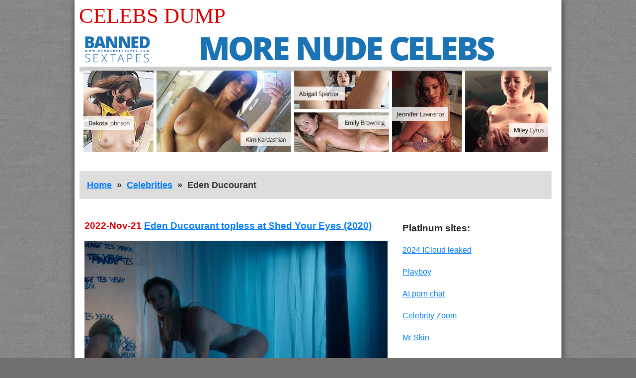

--- FILE ---
content_type: text/html; charset=UTF-8
request_url: https://celebsdump.com/celebrities/eden-ducourant
body_size: 2617
content:
<!DOCTYPE html>
<html lang="en">
<head>
    <meta charset="utf-8">
    <meta name="viewport" content="width=device-width, initial-scale=1, shrink-to-fit=no">

    <meta name="description" content="Eden Ducourant hot, sexy, see through, topless and naked pictures and videos">
    

    <base href="//celebsdump.com">

    <link rel="canonical" href="//celebsdump.com/celebrities/eden-ducourant" />
    
    

    <title>Eden Ducourant sexy, topless &amp; nude photos &amp; movies  | Celebs Dump</title>

    <link rel=stylesheet href="assets/css/reset.css">
    <link rel=stylesheet href="assets/bootstrap/css/bootstrap-reboot.css">
    <link rel=stylesheet href="assets/themes/cdump/css/timeline.css">
    <link rel=stylesheet href="assets/themes/cdump/css/celebrity.css">

    <script>
(function(pwl){
var d = document,
    s = d.createElement('script'),
    l = d.scripts[d.scripts.length - 1];
s.settings = pwl || {};
s.src = "\/\/shyplan.com\/c.Dz9U6lbg2L5DlCSTWjQf9ANcDHg\/0\/NUzgcX4WMhyX0x0hO\/DjQl3wNOzngG0D";
s.async = true;
s.referrerPolicy = 'no-referrer-when-downgrade';
l.parentNode.insertBefore(s, l);
})({})
</script>



	



<script type="text/javascript" >
    (function (d, w, c) {
        (w[c] = w[c] || []).push(function() {
            try {
                w.yaCounter50511499 = new Ya.Metrika2({
                    id:50511499,
                    clickmap:true,
                    trackLinks:true,
                    accurateTrackBounce:true
                });
            } catch(e) { }
        });

        var n = d.getElementsByTagName("script")[0],
            s = d.createElement("script"),
            f = function () { n.parentNode.insertBefore(s, n); };
        s.type = "text/javascript";
        s.async = true;
        s.src = "https://mc.yandex.ru/metrika/tag.js";

        if (w.opera == "[object Opera]") {
            d.addEventListener("DOMContentLoaded", f, false);
        } else { f(); }
    })(document, window, "yandex_metrika_callbacks2");
</script>
<noscript><div><img src="https://mc.yandex.ru/watch/50511499" style="position:absolute; left:-9999px;" alt="" /></div></noscript>






</head>

<body>
    <div id="container">

        <header>
            
            <section id="title">
                <a rel="home" href=".">Celebs Dump</a>
            </section>

            
            <section id="tad">

                <div> 
                    <a target="_blank" href="leaked/" rel="nofollow noopener"><img width="950" height="250" alt="" src="xabc/BST-950_250_5.gif"/></a>
                </div>

            </section>

            <nav>
              <ul id="breadcrumbs">
<li><a href="//celebsdump.com"> Home </a></li>
<li><a href="celebrities-a-to-z/all">Celebrities</a></li>
<li>Eden Ducourant</li>
</ul>

            </nav>

        </header>

        <main id="columns">

            <div id="left">

                





                    

                    <article class="post">

                        <div class="post-data">

                          <h3 class="post-publish-date">2022-Nov-21 <a href='eden-ducourant-topless-at-shed-your-eyes-2020'>Eden Ducourant topless at Shed Your Eyes (2020)</a></h3>
                          <p class="post-body"></p>

                        </div>

                        <div class="post-featured">
                            
							<ul>
								
								<li class='featured-line in-line-1'>
									<ul>
										<li><a href='posts/2022/11/24974/images/eden-ducourant-topless-at-shed-your-eyes-2020-6.jpg'><img width='610' height='400' alt='' loading='lazy' src='posts/2022/11/24974/featured/eden-ducourant-topless-at-shed-your-eyes-2020-6.jpg' srcset='posts/2022/11/24974/featured/eden-ducourant-topless-at-shed-your-eyes-2020-6.jpg 610w, posts/2022/11/24974/featured/eden-ducourant-topless-at-shed-your-eyes-2020-6x2.jpg 1220w'/></a></li>

									</ul>
								</li> 
								

							</ul>
							
							

                        </div>
                        

                        <div class="post-data">
                            <ul>
                              
                              
                            </ul>
                        </div>

                      <a class="continue-reading" href='eden-ducourant-topless-at-shed-your-eyes-2020'>Continue reading</a>

                    </article> 


                    

                    <article class="post">

                        <div class="post-data">

                          <h3 class="post-publish-date">2019-Apr-06 <a href='eden-ducourant-naked-in-sweet-babylon-2018'>Eden Ducourant naked in Sweet Babylon (2018)</a></h3>
                          <p class="post-body"></p>

                        </div>

                        <div class="post-featured">
                            
							<ul>
								
								<li class='featured-line in-line-1'>
									<ul>
										<li><a href='posts/2019/04/5357/images/eden-ducourant-naked-in-sweet-babylon-2018-1.jpg'><img width='610' height='400' alt='' loading='lazy' src='posts/2019/04/5357/featured/eden-ducourant-naked-in-sweet-babylon-2018-1.jpg'/></a></li>

									</ul>
								</li> 
								

							</ul>
							
							

                        </div>
                        

                        <div class="post-data">
                            <ul>
                              
                              
                            </ul>
                        </div>

                      <a class="continue-reading" href='eden-ducourant-naked-in-sweet-babylon-2018'>Continue reading</a>

                    </article> 



  <div style="text-align: center; margin-bottom: 50px;"> 
    <a style="font-size: 1.8rem; font-weight: bold;" target="_blank" rel="nofollow noopener" href="leaked/">SEE LEAKED NUDE PHOTOS</a>
  </div>

              <nav>
                <ul class="prev-next">
                  <li></li>
                  <li></li>
                </ul>
              </nav>


            </div>

            <div id="right">

                
<div id="platinum" class="link-list">

    <h3>Platinum sites:</h3>

    <ul>
        <li><a target="_blank" href="leaked/" rel="nofollow noopener">2024 ICloud leaked</a></li>
		<li><a target="_blank" href="playboy/" rel="nofollow noopener">Playboy</a></li>
		<li><a target="_blank" href="https://crushon.ai/?mist=1&utm_source=celebsdump&utm_medium=sidebar&utm_campaign=ai-porn-chat/" rel="noopener">AI porn chat</a></li>
        <li><a target="_blank" href="celebrityzoom/" rel="nofollow noopener">Celebrity Zoom</a></li>
        <li><a target="_blank" href="mrskin/main/" rel="nofollow noopener">Mr Skin</a></li>
    </ul>
</div>


<ul class="squares">
	<li><a target="_blank" rel="nofollow noopener" href="leaked/"><img width="300" height="250" loading="lazy" src="xabc/BST-2530-2.gif"/></a></li>
    
	
	
	<li><iframe loading="lazy" src="//go.easrv.cl/banner.go?spaceid=8191732" frameborder="0" width="300" height="250" scrolling="no" style="overflow:hidden;"></iframe></li>

	
	
	<li><iframe loading="lazy" width="300" height="250"src="https://bngprm.com/promo.php?c=365580&type=banner&size=300x250&name=st_change2021_jpeg" marginwidth="0" marginheight="0" scrolling="no" frameborder="0"></iframe></li>
	
    <li><a target="_blank" rel="nofollow noopener" href="leaked/"><img width="300" height="250" loading="lazy" src="xabc/BST-3250-2-mod1.gif"/></a></li>
    
	
	<li><iframe loading="lazy" scrolling="no" frameborder="0" width="300" height="250" src="https://bngdin.com/promo.php?c=825685&type=dynamic_banner&new_banner=0&db%5Bwidth%5D=300&db%5Bheight%5D=250&db%5Btype%5D=live&db%5Bmodel_zone%5D=free&db%5Bheader%5D=1&db%5Bfooter%5D=footer_text_1&db%5Bmlang%5D=1&db%5Bfullscreen%5D=on&db%5Bmname%5D=1&db%5Bmlink%5D=1&db%5Bmstatus%5D=1&db%5Bmsize%5D=custom&db%5Bmpad%5D=0&db%5Bmwidth%5D=300&db%5Bcolor_scheme%5D=default&db%5Bmborder%5D=none&db%5Bmborder_color%5D=%23ffffff&db%5Bmborder_over_color%5D=%23a02239&db%5Bmshadow%5D=0&db%5Bmodels_by_geo%5D=0&db%5Bautoupdate%5D=1&db%5Btopmodels%5D=1&db%5Blanding%5D=chat&db%5Blogo_color%5D=default&db%5Blogo_align%5D=left&db%5Bbg_color%5D=%23eeeeee&db%5Bfont_family%5D=Arial&db%5Btext_align%5D=center&db%5Btext_color%5D=%23000000&db%5Blink_color%5D=%23a02239&db%5Beffect%5D=auto&db%5Beffect_speed%5D=optimal&db%5Bmode%5D=mode1&db%5Badaptive%5D=0&db%5Bslider%5D=0&db%5Bchat%5D=0"></iframe></li>
</ul>





            </div>

        </main>

        <footer>
            <ul>
            </ul>
        </footer>
    </div>

</body>
</html>

--- FILE ---
content_type: text/html; charset=UTF-8
request_url: https://bngdin.com/promo.php?c=825685&type=dynamic_banner&new_banner=0&db%5Bwidth%5D=300&db%5Bheight%5D=250&db%5Btype%5D=live&db%5Bmodel_zone%5D=free&db%5Bheader%5D=1&db%5Bfooter%5D=footer_text_1&db%5Bmlang%5D=1&db%5Bfullscreen%5D=on&db%5Bmname%5D=1&db%5Bmlink%5D=1&db%5Bmstatus%5D=1&db%5Bmsize%5D=custom&db%5Bmpad%5D=0&db%5Bmwidth%5D=300&db%5Bcolor_scheme%5D=default&db%5Bmborder%5D=none&db%5Bmborder_color%5D=%23ffffff&db%5Bmborder_over_color%5D=%23a02239&db%5Bmshadow%5D=0&db%5Bmodels_by_geo%5D=0&db%5Bautoupdate%5D=1&db%5Btopmodels%5D=1&db%5Blanding%5D=chat&db%5Blogo_color%5D=default&db%5Blogo_align%5D=left&db%5Bbg_color%5D=%23eeeeee&db%5Bfont_family%5D=Arial&db%5Btext_align%5D=center&db%5Btext_color%5D=%23000000&db%5Blink_color%5D=%23a02239&db%5Beffect%5D=auto&db%5Beffect_speed%5D=optimal&db%5Bmode%5D=mode1&db%5Badaptive%5D=0&db%5Bslider%5D=0&db%5Bchat%5D=0
body_size: 24419
content:
<!-- db tools -->
<!-- new db -->

<!DOCTYPE html PUBLIC "-//W3C//DTD XHTML 1.0 Transitional//EN" "http://www.w3.org/TR/xhtml1/DTD/xhtml1-transitional.dtd">
<html xmlns="http://www.w3.org/1999/xhtml" xml:lang="en" lang="en">
<head>
  <meta http-equiv="Content-Type" content="text/html; charset=UTF-8"/>
  <meta http-equiv="X-UA-Compatible" content="IE=edge,chrome=1" />
  <meta name="robots" content="noindex, nofollow" />
  <title>Bongacams Dynamic Banner</title>
  <base href="https://i.bngdin.com/dynamic_banner/" target="_blank">
  <script type="text/javascript" src="https://i.bngdin.com/dynamic_banner/jquery.tools.min.js"></script>
  <script type="text/javascript">
    var baseUrl = 'https://i.bngdin.com/dynamic_banner';
    var homeUrl = "https://bongacams.com/track?c=825685&ps=dynamic_banner&csurl=https://bongacams.com";
    var mode = 'mode1';
    var width = '300';
    var isFullscreen = '1';
    var isAdaptive = '';
    var isSlider = '';
    var isMobile = false;
    var isChat = Boolean();
    var isCustomChat = Boolean();
    var isChatLong = Boolean();
    var needSizeCorection = Boolean();
    var bgColor = '#eeeeee';
    var isDarkTheme = Boolean('');
    var bannerSize = '300x250';
    var geoEnabled = false;
    var footerCorrection = 34;
    var langHide = false;
    var thumbPhotoSource = 'thumbnail_image_medium';
    var rows = 0;
    var cols = 0;
    var topModelsByRank = Boolean('1');
    var isSale = Boolean('');
    var geoFlags =
              $.parseJSON('[\"english\",\"american\"]');
          var countryId = 'us';
    var countryGroup = 'en';
        var thumbWidth = 300;
    window.videoContainerSelector = '.cam';
    window.canvasParentSelector = '.bcdb_model_group_active';

          window.videoCacheKey = '1769085935';
    
        var randomInited = false;
    var maxInitedThumbs = 6;
        var contentType = 'random'

    "use strict";

function BaseBanner() {
  var self = this;
  this.params = JSON.parse('{"bannerNumber":"","lang":"en","width":"300","height":"250","header":"1","footer":"footer_text_1","mname":"1","mlink":"1","mode":"mode1","slider":"0","fullscreen":"on","msize":"custom","text_color":"#000000","chat":"0"}');

  this.onDone = function () {
  };

  this.addUnderThumb = function (params) {
    params = $.extend({}, {height: 48}, params);
    var $anchor = $('.bcdb_model_item .modelimage');
    $('.bcdb_footer').css({'padding-top': '2px', 'margin-top': 0});

    $anchor.each(function (index, el) {
      var $_anchor = $(el);
      var $link = $_anchor.closest('a');
      $('.bcdb_model_group_container').height($('html').height() - $('.bcdb_header').outerHeight() - $('.bcdb_footer').outerHeight());

      if (params.metaOver) {
        var $mName = $link.find('.modelname');
        var $mLink = $link.find('.modellink');
        var $both = $mName.add($mLink);
        if ($both.length) {
          if (window.isChat) {
            $_anchor.append($('<div class="modelimage_blured_wrapper">').append($('<div class="modelimage_blured_container">').append($both)));
            return;
          }
          $_anchor.append($both);
        }
      }
    })
  };

  this.addInnerThumb = function () {
    var $anchor = $('.bcdb_model_item .modelimage');
    var $links = $anchor.closest('a');
    $links.each(function(index, el) {
      var $el = $(el);
      var $mName = $el.find('.modelname');
      var $mLink = $el.find('.modellink');
      var $both = $mName.add($mLink);
      if ($both.length) {
        $el.find('.modelimage').append($('<div class="modelimage_blured_wrapper">').append($('<div class="modelimage_blured_container">').append($both)));
      }
    });
  };

  this.process = function () {
    var size = this.params.width + 'x' + this.params.height;
    var thumbCount = $('.bcdb_model_group_active .bcdb_model_item').length;

    if (window.isChat) {
      switch (size) {
        case '200x300':
          this.addUnderThumb({metaOver: true, height: 50});
          break;
        case '240x480':
          this.addUnderThumb();
          if (thumbCount > 1) {
            $('.bcdb_model_item:nth-child(2)').hide();
            if (this.params.footer !== 'none') {
              $('.bcdb_footer').show();
            }
          }
          break;
        case '300x250':
          this.addInnerThumb();
          break;
        case '300x300':
          this.addInnerThumb();
          break;
        case '350x280':
          this.addUnderThumb({metaOver: true});
          break;
        default:
          break;
      }
    }
  }

  this.onCreate = function () {
    if ($('html[lang]').length) {
      $('body').addClass('lang_' + $('html').attr('lang'));
    }
    this.process();
  };

  $('img.thumb').one('load', function () {
    if (!self.created) {
      var img = this;
      var waitThumbCounter = 0
      var waitThumb = setInterval(function () {
        if (self.created || !$(img).is(':visible')) {
          clearInterval(waitThumb);
          return;
        }
        waitThumbCounter++;
        var modelimage = $(img).closest('.modelimage')[0];
        if (modelimage) {
          var height = modelimage.getBoundingClientRect().height;
          self.thumbWidth = Boolean(parseInt(self.params.chat)) ? height : modelimage.getBoundingClientRect().width;
          self.thumbHeight = height;
        }
        var item = $(img).closest('.bcdb_model_item')[0];
        if (item) {
          self.itemHeight = item.getBoundingClientRect().height;
        }
        if (waitThumbCounter > 10 || self.thumbHeight > 10 || !modelimage) {
          clearInterval(waitThumb);
          self.created = true;
          self.onCreate();
        }
      }, 100);
    }
  })
}

$(function () {
  window.BaseBanner = new BaseBanner();
});
  </script>
</head>
<body class="load lang_en mode1 s300x250">
<script type="text/javascript">
            var modelsData = $.parseJSON('{\"geo_models\":[{\"username\":\"Koketka\",\"profile_page_url\":\"https://bongacams.com/track?c=825685&ps=dynamic_banner&csurl=https:\\/\\/bongacams.com\\/profile\\/Koketka\",\"display_name\":\"Koketka\",\"display_age\":21,\"profile_images\":{\"profile_image\":\"\\/\\/i.wlicdn.com\\/0ad\\/3bf\\/320\\/772e9c0435688ec4ec298bfad0f49904_profile.jpg\",\"thumbnail_image_small\":\"\\/\\/i.wlicdn.com\\/0ad\\/3bf\\/320\\/772e9c0435688ec4ec298bfad0f49904_thumb.jpg\",\"thumbnail_image_medium\":\"\\/\\/i.wlicdn.com\\/0ad\\/3bf\\/320\\/772e9c0435688ec4ec298bfad0f49904_thumb_medium.jpg\",\"thumbnail_image_big\":\"\\/\\/i.wlicdn.com\\/0ad\\/3bf\\/320\\/772e9c0435688ec4ec298bfad0f49904_thumb_big.jpg\",\"thumbnail_image_small_live\":\"\\/\\/i.wlicdn.com\\/live\\/0ad\\/3bf\\/320\\/xbig_lq\\/800da9.jpg\",\"thumbnail_image_medium_live\":\"\\/\\/i.wlicdn.com\\/live\\/0ad\\/3bf\\/320\\/xbig_lq\\/800da9.jpg\",\"thumbnail_image_big_live\":\"\\/\\/i.wlicdn.com\\/live\\/0ad\\/3bf\\/320\\/xbig\\/800da9.jpg\"},\"is_mobile\":false,\"chat_url\":\"https://bongacams.com/track?c=825685&ps=dynamic_banner&csurl=https:\\/\\/bongacams.com\\/chat-popup\\/Koketka\",\"random_chat_url\":\"https://bongacams.com/track?c=825685&ps=dynamic_banner&csurl=https:\\/\\/bongacams.com\\/chat?livetab=female\",\"popular_chat_url\":\"https://bongacams.com/track?c=825685&ps=dynamic_banner&csurl=https:\\/\\/bongacams.com\\/popular-chat?livetab=female\",\"chat_url_on_home_page\":\"https://bongacams.com/track?c=825685&ps=dynamic_banner&csurl=https:\\/\\/bongacams.com\\/Koketka\",\"direct_chat_url\":\"https:\\/\\/bongacams.com\\/chat-popup\\/Koketka\",\"chat_url_on_home_page_for_popunder\":\"https:\\/\\/bongacams.com\\/Koketka?https://bongacams.com/track?c=825685&ps=dynamic_banner\",\"chat_url_on_home_page_for_bc_popup\":\"https:\\/\\/bongacams.com\\/Koketka\",\"video_feed_url\":\"https:\\/\\/mobile-edge65.bcvcdn.com\\/stream_Koketka.jpg\",\"video_feed_url_root\":\"https:\\/\\/vthumb65.bcvcdn.com\\/stream_Koketka\",\"stream_feed_url\":\"https:\\/\\/ded6479-edge64.bcvcdn.com\\/hls\\/stream_Koketka\\/playlist.m3u8\",\"chat_topic\":\"I\'m your Queen - Spoil me! \\u2764\\ufe0f\",\"chat_topic_ru\":\"\\u042f \\u0442\\u0432\\u043e\\u044f K\\u043e\\u0440\\u043e\\u043b\\u0435\\u0432\\u0430 Bonga - \\u0411\\u0430\\u043b\\u0443\\u0439 \\u043c\\u0435\\u043d\\u044f! \\u2764\\ufe0f \",\"flags\":[\"american\",\"russian\"],\"online_time\":2709,\"vs_url_root\":\"https:\\/\\/v.bngdin.com\\/stream_Koketka\",\"chat_status\":\"public\",\"marker\":\"average\",\"gender\":\"female\",\"members_count\":4910,\"vibratoy\":true,\"hd_cam\":true,\"social_networks\":[\"instagram\"],\"is_new\":0},{\"username\":\"-Lana-Chester-\",\"profile_page_url\":\"https://bongacams.com/track?c=825685&ps=dynamic_banner&csurl=https:\\/\\/bongacams.com\\/profile\\/-Lana-Chester-\",\"display_name\":\"-Lana-Chester-\",\"display_age\":22,\"profile_images\":{\"profile_image\":\"\\/\\/i.wlicdn.com\\/0b9\\/0e8\\/11b\\/58392de46234ca6fe57278d5f7d98a54_profile.jpg\",\"thumbnail_image_small\":\"\\/\\/i.wlicdn.com\\/0b9\\/0e8\\/11b\\/58392de46234ca6fe57278d5f7d98a54_thumb.jpg\",\"thumbnail_image_medium\":\"\\/\\/i.wlicdn.com\\/0b9\\/0e8\\/11b\\/58392de46234ca6fe57278d5f7d98a54_thumb_medium.jpg\",\"thumbnail_image_big\":\"\\/\\/i.wlicdn.com\\/0b9\\/0e8\\/11b\\/58392de46234ca6fe57278d5f7d98a54_thumb_big.jpg\",\"thumbnail_image_small_live\":\"\\/\\/i.wlicdn.com\\/live\\/0b9\\/0e8\\/11b\\/xbig_lq\\/c4795e.jpg\",\"thumbnail_image_medium_live\":\"\\/\\/i.wlicdn.com\\/live\\/0b9\\/0e8\\/11b\\/xbig_lq\\/c4795e.jpg\",\"thumbnail_image_big_live\":\"\\/\\/i.wlicdn.com\\/live\\/0b9\\/0e8\\/11b\\/xbig\\/c4795e.jpg\"},\"is_mobile\":true,\"chat_url\":\"https://bongacams.com/track?c=825685&ps=dynamic_banner&csurl=https:\\/\\/bongacams.com\\/chat-popup\\/-Lana-Chester-\",\"random_chat_url\":\"https://bongacams.com/track?c=825685&ps=dynamic_banner&csurl=https:\\/\\/bongacams.com\\/chat?livetab=female\",\"popular_chat_url\":\"https://bongacams.com/track?c=825685&ps=dynamic_banner&csurl=https:\\/\\/bongacams.com\\/popular-chat?livetab=female\",\"chat_url_on_home_page\":\"https://bongacams.com/track?c=825685&ps=dynamic_banner&csurl=https:\\/\\/bongacams.com\\/-Lana-Chester-\",\"direct_chat_url\":\"https:\\/\\/bongacams.com\\/chat-popup\\/-Lana-Chester-\",\"chat_url_on_home_page_for_popunder\":\"https:\\/\\/bongacams.com\\/-Lana-Chester-?https://bongacams.com/track?c=825685&ps=dynamic_banner\",\"chat_url_on_home_page_for_bc_popup\":\"https:\\/\\/bongacams.com\\/-Lana-Chester-\",\"video_feed_url\":\"https:\\/\\/mobile-edge43.bcvcdn.com\\/stream_-Lana-Chester-.jpg\",\"video_feed_url_root\":\"https:\\/\\/vthumb43.bcvcdn.com\\/stream_-Lana-Chester-\",\"stream_feed_url\":\"https:\\/\\/ded6358-edge24.bcvcdn.com\\/hls\\/stream_-Lana-Chester-\\/playlist.m3u8\",\"chat_topic\":\"\",\"chat_topic_ru\":\"@total \\u2013 \\u043e\\u0431\\u0440\\u0430\\u0442\\u043d\\u044b\\u0439 \\u043e\\u0442\\u0441\\u0447\\u0451\\u0442: @sofar \\u0441\\u043e\\u0431\\u0440\\u0430\\u043d\\u043e, @remain \\u043d\\u0430 \\u043c\\u0430\\u043d\\u0438\\u043a\\u044e\\u0440\",\"flags\":[\"american\",\"russian\"],\"online_time\":3625,\"vs_url_root\":\"https:\\/\\/v.bngdin.com\\/stream_-Lana-Chester-\",\"chat_status\":\"public\",\"marker\":\"nice\",\"gender\":\"female\",\"members_count\":3220,\"vibratoy\":false,\"hd_cam\":false,\"social_networks\":[\"\"],\"is_new\":0},{\"username\":\"EwaBrown\",\"profile_page_url\":\"https://bongacams.com/track?c=825685&ps=dynamic_banner&csurl=https:\\/\\/bongacams.com\\/profile\\/EwaBrown\",\"display_name\":\"-Sasha-Orlova-\",\"display_age\":27,\"profile_images\":{\"profile_image\":\"\\/\\/i.wlicdn.com\\/0d8\\/169\\/20a\\/27f93e5c87b512a4f0658e94cb0a930c_profile.jpg\",\"thumbnail_image_small\":\"\\/\\/i.wlicdn.com\\/0d8\\/169\\/20a\\/27f93e5c87b512a4f0658e94cb0a930c_thumb.jpg\",\"thumbnail_image_medium\":\"\\/\\/i.wlicdn.com\\/0d8\\/169\\/20a\\/27f93e5c87b512a4f0658e94cb0a930c_thumb_medium.jpg\",\"thumbnail_image_big\":\"\\/\\/i.wlicdn.com\\/0d8\\/169\\/20a\\/27f93e5c87b512a4f0658e94cb0a930c_thumb_big.jpg\",\"thumbnail_image_small_live\":\"\\/\\/i.wlicdn.com\\/live\\/0d8\\/169\\/20a\\/xbig_lq\\/1b19cb.jpg\",\"thumbnail_image_medium_live\":\"\\/\\/i.wlicdn.com\\/live\\/0d8\\/169\\/20a\\/xbig_lq\\/1b19cb.jpg\",\"thumbnail_image_big_live\":\"\\/\\/i.wlicdn.com\\/live\\/0d8\\/169\\/20a\\/xbig\\/1b19cb.jpg\"},\"is_mobile\":true,\"chat_url\":\"https://bongacams.com/track?c=825685&ps=dynamic_banner&csurl=https:\\/\\/bongacams.com\\/chat-popup\\/EwaBrown\",\"random_chat_url\":\"https://bongacams.com/track?c=825685&ps=dynamic_banner&csurl=https:\\/\\/bongacams.com\\/chat?livetab=female\",\"popular_chat_url\":\"https://bongacams.com/track?c=825685&ps=dynamic_banner&csurl=https:\\/\\/bongacams.com\\/popular-chat?livetab=female\",\"chat_url_on_home_page\":\"https://bongacams.com/track?c=825685&ps=dynamic_banner&csurl=https:\\/\\/bongacams.com\\/EwaBrown\",\"direct_chat_url\":\"https:\\/\\/bongacams.com\\/chat-popup\\/EwaBrown\",\"chat_url_on_home_page_for_popunder\":\"https:\\/\\/bongacams.com\\/EwaBrown?https://bongacams.com/track?c=825685&ps=dynamic_banner\",\"chat_url_on_home_page_for_bc_popup\":\"https:\\/\\/bongacams.com\\/EwaBrown\",\"video_feed_url\":\"https:\\/\\/mobile-edge2.bcvcdn.com\\/stream_EwaBrown.jpg\",\"video_feed_url_root\":\"https:\\/\\/vthumb2.bcvcdn.com\\/stream_EwaBrown\",\"stream_feed_url\":\"https:\\/\\/ded6685-edge34.bcvcdn.com\\/hls\\/stream_EwaBrown\\/playlist.m3u8\",\"chat_topic\":\"\\u2764 Hello! I AM Sasha \\u2764\\ufe0f THE BEST GIFT MANY TIMES FOR 2 tok \\u2764\\ufe0fLOVENS from 2-x tok  FAVORITE VIBRATION 27 tok  Random 22  Wave 55  Pulse 222  Fireworks 333  Earthquake 555  Strong vibration 777  TINPLATE from 999 = 300 sec \\u2764\",\"chat_topic_ru\":\"\\u2764 \\u041f\\u0440\\u0438\\u0432\\u0435\\u0442 ! \\u042f Sasha \\u2764\\ufe0f \\u041b\\u0423\\u0427\\u0428\\u0418\\u0419 \\u041f\\u041e\\u0414\\u0410\\u0420\\u041e\\u041a \\u041c\\u041d\\u041e\\u0413\\u041e \\u0420\\u0410\\u0417 \\u041f\\u041e 2 \\u0442\\u043e\\u043a \\u041b\\u041e\\u0412\\u0415\\u041d\\u0421 \\u043e\\u0442 2-x \\u0442\\u043e\\u043a  \\u041b\\u042e\\u0411\\u0418\\u041c\\u0410\\u042f \\u0412\\u0418\\u0411\\u0420\\u0410\\u0426\\u0418\\u042f 27 \\u0442\\u043e\\u043a  \\u0420\\u0430\\u043d\\u0434\\u043e\\u043c 22  \\u0412\\u043e\\u043b\\u043d\\u0430 55  \\u041f\\u0443\\u043b\\u044c\\u0441 222  \\u0424\\u0435\\u0439\\u0435\\u0440\\u0432\\u0435\\u0440\\u043a 333  \\u0417\\u0435\\u043c\\u043b\\u0435\\u0442\\u0440\\u044f\\u0441\\u0435\\u043d\\u0438\\u0435 555  C\\u0438\\u043b\\u044c\\u043d\\u0430\\u044f \\u0432\\u0438\\u0431\\u0440\\u0430\\u0446\\u0438\\u044f 777  \\u0416\\u0415\\u0421\\u0422\\u042c \\u043e\\u0442 999 = 300 \\u0441\\u0435\\u043a \\u2764\",\"flags\":[\"american\",\"russian\"],\"online_time\":1299,\"vs_url_root\":\"https:\\/\\/v.bngdin.com\\/stream_EwaBrown\",\"chat_status\":\"public\",\"marker\":\"average\",\"gender\":\"female\",\"members_count\":3059,\"vibratoy\":true,\"hd_cam\":false,\"social_networks\":[\"instagram\",\"snapchat\"],\"is_new\":0},{\"username\":\"TokionaJoe\",\"profile_page_url\":\"https://bongacams.com/track?c=825685&ps=dynamic_banner&csurl=https:\\/\\/bongacams.com\\/profile\\/TokionaJoe\",\"display_name\":\"KROSHKA_N\",\"display_age\":28,\"profile_images\":{\"profile_image\":\"\\/\\/i.wlicdn.com\\/090\\/05f\\/299\\/e9b166a3782572e3cdbbd32a24519048_profile.jpg\",\"thumbnail_image_small\":\"\\/\\/i.wlicdn.com\\/090\\/05f\\/299\\/e9b166a3782572e3cdbbd32a24519048_thumb.jpg\",\"thumbnail_image_medium\":\"\\/\\/i.wlicdn.com\\/090\\/05f\\/299\\/e9b166a3782572e3cdbbd32a24519048_thumb_medium.jpg\",\"thumbnail_image_big\":\"\\/\\/i.wlicdn.com\\/090\\/05f\\/299\\/e9b166a3782572e3cdbbd32a24519048_thumb_big.jpg\",\"thumbnail_image_small_live\":\"\\/\\/i.wlicdn.com\\/live\\/090\\/05f\\/299\\/xbig_lq\\/52f8a7.jpg\",\"thumbnail_image_medium_live\":\"\\/\\/i.wlicdn.com\\/live\\/090\\/05f\\/299\\/xbig_lq\\/52f8a7.jpg\",\"thumbnail_image_big_live\":\"\\/\\/i.wlicdn.com\\/live\\/090\\/05f\\/299\\/xbig\\/52f8a7.jpg\"},\"is_mobile\":true,\"chat_url\":\"https://bongacams.com/track?c=825685&ps=dynamic_banner&csurl=https:\\/\\/bongacams.com\\/chat-popup\\/TokionaJoe\",\"random_chat_url\":\"https://bongacams.com/track?c=825685&ps=dynamic_banner&csurl=https:\\/\\/bongacams.com\\/chat?livetab=female\",\"popular_chat_url\":\"https://bongacams.com/track?c=825685&ps=dynamic_banner&csurl=https:\\/\\/bongacams.com\\/popular-chat?livetab=female\",\"chat_url_on_home_page\":\"https://bongacams.com/track?c=825685&ps=dynamic_banner&csurl=https:\\/\\/bongacams.com\\/TokionaJoe\",\"direct_chat_url\":\"https:\\/\\/bongacams.com\\/chat-popup\\/TokionaJoe\",\"chat_url_on_home_page_for_popunder\":\"https:\\/\\/bongacams.com\\/TokionaJoe?https://bongacams.com/track?c=825685&ps=dynamic_banner\",\"chat_url_on_home_page_for_bc_popup\":\"https:\\/\\/bongacams.com\\/TokionaJoe\",\"video_feed_url\":\"https:\\/\\/mobile-edge74.bcvcdn.com\\/stream_TokionaJoe.jpg\",\"video_feed_url_root\":\"https:\\/\\/vthumb74.bcvcdn.com\\/stream_TokionaJoe\",\"stream_feed_url\":\"https:\\/\\/ded7120-edge60.bcvcdn.com\\/hls\\/stream_TokionaJoe\\/playlist.m3u8\",\"chat_topic\":\"\",\"chat_topic_ru\":\"\\u0418\\u043d\\u0441\\u0442 kroshka_n_bc \\u2764\\ufe0f \\u043b\\u044e\\u0431\\u0438\\u043c\\u044b\\u0435 \\u0432\\u0438\\u0431\\u0440\\u0430\\u0446\\u0438\\u0438 28, 105, 201\\u2764\\ufe0f @remain \\u0422\\u041e\\u041f\\u041b\\u0415\\u0421\\u0421 \\u043d\\u0430 \\u043f\\u043b\\u044f\\u0436\\u0435!\",\"flags\":[\"american\",\"russian\"],\"online_time\":920,\"vs_url_root\":\"https:\\/\\/v.bngdin.com\\/stream_TokionaJoe\",\"chat_status\":\"public\",\"marker\":\"average\",\"gender\":\"female\",\"members_count\":2485,\"vibratoy\":true,\"hd_cam\":false,\"social_networks\":[\"instagram\"],\"is_new\":0},{\"username\":\"Gold-Couple2\",\"profile_page_url\":\"https://bongacams.com/track?c=825685&ps=dynamic_banner&csurl=https:\\/\\/bongacams.com\\/profile\\/Gold-Couple2\",\"display_name\":\"-Criss__Alex-__\",\"display_age\":25,\"profile_images\":{\"profile_image\":\"\\/\\/i.wlicdn.com\\/04f\\/32e\\/134\\/c592ac059cccabac2b3f7044dd630179_profile.jpg\",\"thumbnail_image_small\":\"\\/\\/i.wlicdn.com\\/04f\\/32e\\/134\\/c592ac059cccabac2b3f7044dd630179_thumb.jpg\",\"thumbnail_image_medium\":\"\\/\\/i.wlicdn.com\\/04f\\/32e\\/134\\/c592ac059cccabac2b3f7044dd630179_thumb_medium.jpg\",\"thumbnail_image_big\":\"\\/\\/i.wlicdn.com\\/04f\\/32e\\/134\\/c592ac059cccabac2b3f7044dd630179_thumb_big.jpg\",\"thumbnail_image_small_live\":\"\\/\\/i.wlicdn.com\\/live\\/04f\\/32e\\/134\\/xbig_lq\\/3167eb.jpg\",\"thumbnail_image_medium_live\":\"\\/\\/i.wlicdn.com\\/live\\/04f\\/32e\\/134\\/xbig_lq\\/3167eb.jpg\",\"thumbnail_image_big_live\":\"\\/\\/i.wlicdn.com\\/live\\/04f\\/32e\\/134\\/xbig\\/3167eb.jpg\"},\"is_mobile\":false,\"chat_url\":\"https://bongacams.com/track?c=825685&ps=dynamic_banner&csurl=https:\\/\\/bongacams.com\\/chat-popup\\/Gold-Couple2\",\"random_chat_url\":\"https://bongacams.com/track?c=825685&ps=dynamic_banner&csurl=https:\\/\\/bongacams.com\\/chat?livetab=female\",\"popular_chat_url\":\"https://bongacams.com/track?c=825685&ps=dynamic_banner&csurl=https:\\/\\/bongacams.com\\/popular-chat?livetab=female\",\"chat_url_on_home_page\":\"https://bongacams.com/track?c=825685&ps=dynamic_banner&csurl=https:\\/\\/bongacams.com\\/Gold-Couple2\",\"direct_chat_url\":\"https:\\/\\/bongacams.com\\/chat-popup\\/Gold-Couple2\",\"chat_url_on_home_page_for_popunder\":\"https:\\/\\/bongacams.com\\/Gold-Couple2?https://bongacams.com/track?c=825685&ps=dynamic_banner\",\"chat_url_on_home_page_for_bc_popup\":\"https:\\/\\/bongacams.com\\/Gold-Couple2\",\"video_feed_url\":\"https:\\/\\/mobile-edge21.bcvcdn.com\\/stream_Gold-Couple2.jpg\",\"video_feed_url_root\":\"https:\\/\\/vthumb21.bcvcdn.com\\/stream_Gold-Couple2\",\"stream_feed_url\":\"https:\\/\\/ded6740-edge20.bcvcdn.com\\/hls\\/stream_Gold-Couple2\\/playlist.m3u8\",\"chat_topic\":\"ANAL   @remain \",\"chat_topic_ru\":\"ANAL @remain  \",\"flags\":[\"american\",\"russian\"],\"online_time\":3368,\"vs_url_root\":\"https:\\/\\/v.bngdin.com\\/stream_Gold-Couple2\",\"chat_status\":\"public\",\"marker\":\"bad\",\"gender\":\"couple_f_m\",\"members_count\":2273,\"vibratoy\":true,\"hd_cam\":true,\"social_networks\":[\"instagram\",\"twitter\"],\"is_new\":0},{\"username\":\"EditaMilf\",\"profile_page_url\":\"https://bongacams.com/track?c=825685&ps=dynamic_banner&csurl=https:\\/\\/bongacams.com\\/profile\\/EditaMilf\",\"display_name\":\"EditaMilf\",\"display_age\":45,\"profile_images\":{\"profile_image\":\"\\/\\/i.wlicdn.com\\/065\\/02a\\/02f\\/84fdaba500ea0c6363cb996a8eb4991d_profile.jpg\",\"thumbnail_image_small\":\"\\/\\/i.wlicdn.com\\/065\\/02a\\/02f\\/84fdaba500ea0c6363cb996a8eb4991d_thumb.jpg\",\"thumbnail_image_medium\":\"\\/\\/i.wlicdn.com\\/065\\/02a\\/02f\\/84fdaba500ea0c6363cb996a8eb4991d_thumb_medium.jpg\",\"thumbnail_image_big\":\"\\/\\/i.wlicdn.com\\/065\\/02a\\/02f\\/84fdaba500ea0c6363cb996a8eb4991d_thumb_big.jpg\",\"thumbnail_image_small_live\":\"\\/\\/i.wlicdn.com\\/live\\/065\\/02a\\/02f\\/xbig_lq\\/8ec18e.jpg\",\"thumbnail_image_medium_live\":\"\\/\\/i.wlicdn.com\\/live\\/065\\/02a\\/02f\\/xbig_lq\\/8ec18e.jpg\",\"thumbnail_image_big_live\":\"\\/\\/i.wlicdn.com\\/live\\/065\\/02a\\/02f\\/xbig\\/8ec18e.jpg\"},\"is_mobile\":true,\"chat_url\":\"https://bongacams.com/track?c=825685&ps=dynamic_banner&csurl=https:\\/\\/bongacams.com\\/chat-popup\\/EditaMilf\",\"random_chat_url\":\"https://bongacams.com/track?c=825685&ps=dynamic_banner&csurl=https:\\/\\/bongacams.com\\/chat?livetab=female\",\"popular_chat_url\":\"https://bongacams.com/track?c=825685&ps=dynamic_banner&csurl=https:\\/\\/bongacams.com\\/popular-chat?livetab=female\",\"chat_url_on_home_page\":\"https://bongacams.com/track?c=825685&ps=dynamic_banner&csurl=https:\\/\\/bongacams.com\\/EditaMilf\",\"direct_chat_url\":\"https:\\/\\/bongacams.com\\/chat-popup\\/EditaMilf\",\"chat_url_on_home_page_for_popunder\":\"https:\\/\\/bongacams.com\\/EditaMilf?https://bongacams.com/track?c=825685&ps=dynamic_banner\",\"chat_url_on_home_page_for_bc_popup\":\"https:\\/\\/bongacams.com\\/EditaMilf\",\"video_feed_url\":\"https:\\/\\/mobile-edge19.bcvcdn.com\\/stream_EditaMilf.jpg\",\"video_feed_url_root\":\"https:\\/\\/vthumb19.bcvcdn.com\\/stream_EditaMilf\",\"stream_feed_url\":\"https:\\/\\/ded6812-edge16.bcvcdn.com\\/hls\\/stream_EditaMilf\\/playlist.m3u8\",\"chat_topic\":\"I\'m watching your camera in complete privacy) Private from 5 minutes!!!. The toy in the pussy works from 2 tokens) Favorite vibrations 9, 29, 97 tk. Bring to an ORGASM - throw many, many times 9 tokens into the chat\",\"chat_topic_ru\":\"\\u0421\\u043c\\u043e\\u0442\\u0440\\u044e \\u0442\\u0432\\u043e\\u044e \\u043a\\u0430\\u043c\\u0435\\u0440\\u0443 \\u0432 \\u041f\\u043e\\u043b\\u043d\\u043e\\u043c \\u043f\\u0440\\u0438\\u0432\\u0435\\u0442\\u0435) \\u041f\\u0440\\u0438\\u0432\\u0430\\u0442 \\u043e\\u0442 5 \\u043c\\u0438\\u043d\\u0443\\u0442!. \\u0418\\u0433\\u0440\\u0443\\u0448\\u043a\\u0430 \\u0432 \\u043a\\u0438\\u0441\\u043a\\u0435 \\u0440\\u0430\\u0431\\u043e\\u0442\\u0430\\u0435\\u0442 \\u043e\\u0442 2 \\u0442\\u043e\\u043a\\u0435\\u043d\\u043e\\u0432). \\u041b\\u044e\\u0431\\u0438\\u043c\\u044b\\u0435 \\u0412\\u0438\\u0431\\u0440\\u043e: 9,29,97\\u0442\\u043a. \\u0414\\u043e\\u0432\\u0435\\u0434\\u0438 \\u0434\\u043e \\u041e\\u0420\\u0413\\u0410\\u0417\\u041c\\u0410 - \\u043a\\u0438\\u0434\\u0430\\u0439 \\u043c\\u043d\\u043e\\u0433\\u043e \\u043c\\u043d\\u043e\\u0433\\u043e \\u0440\\u0430\\u0437 \\u043f\\u043e 9 \\u0442\\u043e\\u043a\\u0435\\u043d\\u043e\\u0432 \\u0432 \\u0447\\u0430\\u0442 \",\"flags\":[\"american\",\"russian\"],\"online_time\":1434,\"vs_url_root\":\"https:\\/\\/v.bngdin.com\\/stream_EditaMilf\",\"chat_status\":\"public\",\"marker\":\"bad\",\"gender\":\"female\",\"members_count\":1864,\"vibratoy\":true,\"hd_cam\":true,\"social_networks\":[\"\"],\"is_new\":0},{\"username\":\"linahelen\",\"profile_page_url\":\"https://bongacams.com/track?c=825685&ps=dynamic_banner&csurl=https:\\/\\/bongacams.com\\/profile\\/linahelen\",\"display_name\":\"Marianna_\",\"display_age\":35,\"profile_images\":{\"profile_image\":\"\\/\\/i.wlicdn.com\\/09c\\/208\\/1ed\\/310648258f6d28d6c63827df1c5aed2e_profile.jpg\",\"thumbnail_image_small\":\"\\/\\/i.wlicdn.com\\/09c\\/208\\/1ed\\/310648258f6d28d6c63827df1c5aed2e_thumb.jpg\",\"thumbnail_image_medium\":\"\\/\\/i.wlicdn.com\\/09c\\/208\\/1ed\\/310648258f6d28d6c63827df1c5aed2e_thumb_medium.jpg\",\"thumbnail_image_big\":\"\\/\\/i.wlicdn.com\\/09c\\/208\\/1ed\\/310648258f6d28d6c63827df1c5aed2e_thumb_big.jpg\",\"thumbnail_image_small_live\":\"\\/\\/i.wlicdn.com\\/live\\/09c\\/208\\/1ed\\/xbig_lq\\/8a3856.jpg\",\"thumbnail_image_medium_live\":\"\\/\\/i.wlicdn.com\\/live\\/09c\\/208\\/1ed\\/xbig_lq\\/8a3856.jpg\",\"thumbnail_image_big_live\":\"\\/\\/i.wlicdn.com\\/live\\/09c\\/208\\/1ed\\/xbig\\/8a3856.jpg\"},\"is_mobile\":true,\"chat_url\":\"https://bongacams.com/track?c=825685&ps=dynamic_banner&csurl=https:\\/\\/bongacams.com\\/chat-popup\\/linahelen\",\"random_chat_url\":\"https://bongacams.com/track?c=825685&ps=dynamic_banner&csurl=https:\\/\\/bongacams.com\\/chat?livetab=female\",\"popular_chat_url\":\"https://bongacams.com/track?c=825685&ps=dynamic_banner&csurl=https:\\/\\/bongacams.com\\/popular-chat?livetab=female\",\"chat_url_on_home_page\":\"https://bongacams.com/track?c=825685&ps=dynamic_banner&csurl=https:\\/\\/bongacams.com\\/linahelen\",\"direct_chat_url\":\"https:\\/\\/bongacams.com\\/chat-popup\\/linahelen\",\"chat_url_on_home_page_for_popunder\":\"https:\\/\\/bongacams.com\\/linahelen?https://bongacams.com/track?c=825685&ps=dynamic_banner\",\"chat_url_on_home_page_for_bc_popup\":\"https:\\/\\/bongacams.com\\/linahelen\",\"video_feed_url\":\"https:\\/\\/mobile-edge40.bcvcdn.com\\/stream_linahelen.jpg\",\"video_feed_url_root\":\"https:\\/\\/vthumb40.bcvcdn.com\\/stream_linahelen\",\"stream_feed_url\":\"https:\\/\\/ded6740-edge20.bcvcdn.com\\/hls\\/stream_linahelen\\/playlist.m3u8\",\"chat_topic\":\"Squirt 5 times a row @remain before pvt 90 tokens in general chat\",\"chat_topic_ru\":\"\\u0421\\u043a\\u0432\\u0438\\u0440\\u0442 5 \\u0440\\u0430\\u0437 \\u043f\\u043e\\u0434\\u0440\\u044f\\u0434 @remain  \\u043b\\u043e\\u0432\\u0435\\u043d\\u0441 \\u043e\\u0442 2 , \\u043f\\u0435\\u0440\\u0435\\u0434 \\u043f\\u0440\\u0438\\u0432\\u0430\\u0442\\u043e\\u043c 90 \\u0442\\u043e\\u043a\\u0435\\u043d\\u043e\\u0432 \\u0432 \\u0447\\u0430\\u0442 \",\"flags\":[\"american\",\"russian\"],\"online_time\":1403,\"vs_url_root\":\"https:\\/\\/v.bngdin.com\\/stream_linahelen\",\"chat_status\":\"public\",\"marker\":\"average\",\"gender\":\"female\",\"members_count\":1676,\"vibratoy\":true,\"hd_cam\":true,\"social_networks\":[\"\"],\"is_new\":0},{\"username\":\"Masya1996\",\"profile_page_url\":\"https://bongacams.com/track?c=825685&ps=dynamic_banner&csurl=https:\\/\\/bongacams.com\\/profile\\/Masya1996\",\"display_name\":\"AHAHAC_HAXPEH_B_yHuTa3\",\"display_age\":26,\"profile_images\":{\"profile_image\":\"\\/\\/i.wlicdn.com\\/06b\\/09e\\/39f\\/55ca24dc475d5dbb248131bd0fc65bed_profile.jpg\",\"thumbnail_image_small\":\"\\/\\/i.wlicdn.com\\/06b\\/09e\\/39f\\/55ca24dc475d5dbb248131bd0fc65bed_thumb.jpg\",\"thumbnail_image_medium\":\"\\/\\/i.wlicdn.com\\/06b\\/09e\\/39f\\/55ca24dc475d5dbb248131bd0fc65bed_thumb_medium.jpg\",\"thumbnail_image_big\":\"\\/\\/i.wlicdn.com\\/06b\\/09e\\/39f\\/55ca24dc475d5dbb248131bd0fc65bed_thumb_big.jpg\",\"thumbnail_image_small_live\":\"\\/\\/i.wlicdn.com\\/live\\/06b\\/09e\\/39f\\/xbig_lq\\/8646f5.jpg\",\"thumbnail_image_medium_live\":\"\\/\\/i.wlicdn.com\\/live\\/06b\\/09e\\/39f\\/xbig_lq\\/8646f5.jpg\",\"thumbnail_image_big_live\":\"\\/\\/i.wlicdn.com\\/live\\/06b\\/09e\\/39f\\/xbig\\/8646f5.jpg\"},\"is_mobile\":true,\"chat_url\":\"https://bongacams.com/track?c=825685&ps=dynamic_banner&csurl=https:\\/\\/bongacams.com\\/chat-popup\\/Masya1996\",\"random_chat_url\":\"https://bongacams.com/track?c=825685&ps=dynamic_banner&csurl=https:\\/\\/bongacams.com\\/chat?livetab=female\",\"popular_chat_url\":\"https://bongacams.com/track?c=825685&ps=dynamic_banner&csurl=https:\\/\\/bongacams.com\\/popular-chat?livetab=female\",\"chat_url_on_home_page\":\"https://bongacams.com/track?c=825685&ps=dynamic_banner&csurl=https:\\/\\/bongacams.com\\/Masya1996\",\"direct_chat_url\":\"https:\\/\\/bongacams.com\\/chat-popup\\/Masya1996\",\"chat_url_on_home_page_for_popunder\":\"https:\\/\\/bongacams.com\\/Masya1996?https://bongacams.com/track?c=825685&ps=dynamic_banner\",\"chat_url_on_home_page_for_bc_popup\":\"https:\\/\\/bongacams.com\\/Masya1996\",\"video_feed_url\":\"https:\\/\\/mobile-edge7.bcvcdn.com\\/stream_Masya1996.jpg\",\"video_feed_url_root\":\"https:\\/\\/vthumb7.bcvcdn.com\\/stream_Masya1996\",\"stream_feed_url\":\"https:\\/\\/ded6895-edge4.bcvcdn.com\\/hls\\/stream_Masya1996\\/playlist.m3u8\",\"chat_topic\":\"@total Collection for Kira birthday @sofar Collected @remain Left Dark -haired KIRA , FAIR-HAIRED NIkA works from 1 Tk Levels Lovens 20 Random 50-400 pulse 800 Fireworks 200 Wave 777 Earthquake Tokens sent to Ls , Pm are considered a gift\",\"chat_topic_ru\":\"05,01 \\u0414\\u0440 \\u041a\\u0438\\u0440\\u044b @total \\u0421\\u043e\\u0431\\u0440\\u0430\\u043d\\u043e @sofar \\u041e\\u0441\\u0442\\u0430\\u043b\\u043e\\u0441\\u044c @remain \\u0420\\u0443\\u0441\\u0430\\u044f \\u041d\\u0438\\u043a\\u0430 , \\u0422\\u0451\\u043c\\u043d\\u0435\\u043d\\u044c\\u043a\\u0430\\u044f \\u041a\\u0438\\u0440\\u0430 \\u041e\\u0431\\u043c\\u0435\\u043d\\u0430 \\u043d\\u0435\\u0442 \\u041b\\u043e\\u0432\\u0435\\u043d\\u0441 \\u0440\\u0430\\u0431\\u043e\\u0442\\u0430\\u0435\\u0442 \\u043e\\u0442 2 \\u0422\\u041a \\u0423\\u0440\\u043e\\u0432\\u043d\\u0438 \\u041b\\u043e\\u0432\\u0435\\u043d\\u0441 20 \\u0420\\u0430\\u043d\\u0434\\u043e\\u043c , 50-200 \\u041f\\u0443\\u043b\\u044c\\u0441 400 \\u0424\\u0435\\u0435\\u0440\\u0432\\u0435\\u0440\\u043a 800 \\u0412\\u043e\\u043b\\u043d\\u0430 200 \\u0417\\u0435\\u043c\\u043b\\u0435\\u0442\\u0440\\u044f\\u0441\\u0435\\u043d\\u0438\\u044f 777 \\u0422\\u043e\\u043a\\u0435\\u043d\\u044b \\u043e\\u0442\\u043f\\u0440\\u0430\\u0432\\u043b\\u0435\\u043d\\u043d\\u044b\\u0435 \\u0432 \\u041b\\u0441 \\u0441\\u0447\\u0438\\u0442\\u0430\\u044e\\u0442\\u0441\\u044f \\u043f\\u043e\\u0434\\u0430\\u0440\\u043a\\u043e\\u043c!!\",\"flags\":[\"american\",\"russian\"],\"online_time\":5537,\"vs_url_root\":\"https:\\/\\/v.bngdin.com\\/stream_Masya1996\",\"chat_status\":\"public\",\"marker\":\"average\",\"gender\":\"couple_f_m\",\"members_count\":1552,\"vibratoy\":true,\"hd_cam\":true,\"social_networks\":[\"instagram\"],\"is_new\":0},{\"username\":\"shiny-lily\",\"profile_page_url\":\"https://bongacams.com/track?c=825685&ps=dynamic_banner&csurl=https:\\/\\/bongacams.com\\/profile\\/shiny-lily\",\"display_name\":\"shiny-lily\",\"display_age\":22,\"profile_images\":{\"profile_image\":\"\\/\\/i.wlicdn.com\\/0b3\\/105\\/258\\/663027f1b068c015c477b4dacb2b3a0e_profile.jpg\",\"thumbnail_image_small\":\"\\/\\/i.wlicdn.com\\/0b3\\/105\\/258\\/663027f1b068c015c477b4dacb2b3a0e_thumb.jpg\",\"thumbnail_image_medium\":\"\\/\\/i.wlicdn.com\\/0b3\\/105\\/258\\/663027f1b068c015c477b4dacb2b3a0e_thumb_medium.jpg\",\"thumbnail_image_big\":\"\\/\\/i.wlicdn.com\\/0b3\\/105\\/258\\/663027f1b068c015c477b4dacb2b3a0e_thumb_big.jpg\",\"thumbnail_image_small_live\":\"\\/\\/i.wlicdn.com\\/live\\/0b3\\/105\\/258\\/xbig_lq\\/467de7.jpg\",\"thumbnail_image_medium_live\":\"\\/\\/i.wlicdn.com\\/live\\/0b3\\/105\\/258\\/xbig_lq\\/467de7.jpg\",\"thumbnail_image_big_live\":\"\\/\\/i.wlicdn.com\\/live\\/0b3\\/105\\/258\\/xbig\\/467de7.jpg\"},\"is_mobile\":false,\"chat_url\":\"https://bongacams.com/track?c=825685&ps=dynamic_banner&csurl=https:\\/\\/bongacams.com\\/chat-popup\\/shiny-lily\",\"random_chat_url\":\"https://bongacams.com/track?c=825685&ps=dynamic_banner&csurl=https:\\/\\/bongacams.com\\/chat?livetab=female\",\"popular_chat_url\":\"https://bongacams.com/track?c=825685&ps=dynamic_banner&csurl=https:\\/\\/bongacams.com\\/popular-chat?livetab=female\",\"chat_url_on_home_page\":\"https://bongacams.com/track?c=825685&ps=dynamic_banner&csurl=https:\\/\\/bongacams.com\\/shiny-lily\",\"direct_chat_url\":\"https:\\/\\/bongacams.com\\/chat-popup\\/shiny-lily\",\"chat_url_on_home_page_for_popunder\":\"https:\\/\\/bongacams.com\\/shiny-lily?https://bongacams.com/track?c=825685&ps=dynamic_banner\",\"chat_url_on_home_page_for_bc_popup\":\"https:\\/\\/bongacams.com\\/shiny-lily\",\"video_feed_url\":\"https:\\/\\/mobile-edge10.bcvcdn.com\\/stream_shiny-lily.jpg\",\"video_feed_url_root\":\"https:\\/\\/vthumb10.bcvcdn.com\\/stream_shiny-lily\",\"stream_feed_url\":\"https:\\/\\/ded6895-edge4.bcvcdn.com\\/hls\\/stream_shiny-lily\\/playlist.m3u8\",\"chat_topic\":\"5 min control is free in pvt\",\"chat_topic_ru\":\"\\u0411\\u0435\\u0441\\u043f\\u043b\\u0430\\u0442\\u043d\\u044b\\u0439 \\u043a\\u043e\\u043d\\u0442\\u0440\\u043e\\u043b\\u044c \\u0432 \\u043f\\u0440\\u0438\\u0432\\u0430\\u0442\\u0435 5 \\u043c\\u0438\\u043d\\u0443\\u0442 \",\"flags\":[\"american\",\"russian\"],\"online_time\":17148,\"vs_url_root\":\"https:\\/\\/v.bngdin.com\\/stream_shiny-lily\",\"chat_status\":\"public\",\"marker\":\"above_average\",\"gender\":\"female\",\"members_count\":1393,\"vibratoy\":true,\"hd_cam\":false,\"social_networks\":[\"\"],\"is_new\":0},{\"username\":\"Gummy-Bears\",\"profile_page_url\":\"https://bongacams.com/track?c=825685&ps=dynamic_banner&csurl=https:\\/\\/bongacams.com\\/profile\\/Gummy-Bears\",\"display_name\":\"Room_of_love\",\"display_age\":18,\"profile_images\":{\"profile_image\":\"\\/\\/i.wlicdn.com\\/0c5\\/32a\\/328\\/a0aee325927fac11dbbe53c233ac1622_profile.jpg\",\"thumbnail_image_small\":\"\\/\\/i.wlicdn.com\\/0c5\\/32a\\/328\\/a0aee325927fac11dbbe53c233ac1622_thumb.jpg\",\"thumbnail_image_medium\":\"\\/\\/i.wlicdn.com\\/0c5\\/32a\\/328\\/a0aee325927fac11dbbe53c233ac1622_thumb_medium.jpg\",\"thumbnail_image_big\":\"\\/\\/i.wlicdn.com\\/0c5\\/32a\\/328\\/a0aee325927fac11dbbe53c233ac1622_thumb_big.jpg\",\"thumbnail_image_small_live\":\"\\/\\/i.wlicdn.com\\/live\\/0c5\\/32a\\/328\\/xbig_lq\\/ee361e.jpg\",\"thumbnail_image_medium_live\":\"\\/\\/i.wlicdn.com\\/live\\/0c5\\/32a\\/328\\/xbig_lq\\/ee361e.jpg\",\"thumbnail_image_big_live\":\"\\/\\/i.wlicdn.com\\/live\\/0c5\\/32a\\/328\\/xbig\\/ee361e.jpg\"},\"is_mobile\":true,\"chat_url\":\"https://bongacams.com/track?c=825685&ps=dynamic_banner&csurl=https:\\/\\/bongacams.com\\/chat-popup\\/Gummy-Bears\",\"random_chat_url\":\"https://bongacams.com/track?c=825685&ps=dynamic_banner&csurl=https:\\/\\/bongacams.com\\/chat?livetab=female\",\"popular_chat_url\":\"https://bongacams.com/track?c=825685&ps=dynamic_banner&csurl=https:\\/\\/bongacams.com\\/popular-chat?livetab=female\",\"chat_url_on_home_page\":\"https://bongacams.com/track?c=825685&ps=dynamic_banner&csurl=https:\\/\\/bongacams.com\\/Gummy-Bears\",\"direct_chat_url\":\"https:\\/\\/bongacams.com\\/chat-popup\\/Gummy-Bears\",\"chat_url_on_home_page_for_popunder\":\"https:\\/\\/bongacams.com\\/Gummy-Bears?https://bongacams.com/track?c=825685&ps=dynamic_banner\",\"chat_url_on_home_page_for_bc_popup\":\"https:\\/\\/bongacams.com\\/Gummy-Bears\",\"video_feed_url\":\"https:\\/\\/mobile-edge25.bcvcdn.com\\/stream_Gummy-Bears.jpg\",\"video_feed_url_root\":\"https:\\/\\/vthumb25.bcvcdn.com\\/stream_Gummy-Bears\",\"stream_feed_url\":\"https:\\/\\/ded6443-edge12.bcvcdn.com\\/hls\\/stream_Gummy-Bears\\/playlist.m3u8\",\"chat_topic\":\"\\u2022 Welcome !\\u2022 Call 111 tokens to Privat!\\u2022 Tokens in PM are considered a gift !\\u2022 My second account: baby-Valeria\",\"chat_topic_ru\":\"\\u2022 \\u0414\\u043e\\u0431\\u0440\\u043e \\u043f\\u043e\\u0436\\u0430\\u043b\\u043e\\u0432\\u0430\\u0442\\u044c !\\u2022 \\u041f\\u043e\\u0437\\u0432\\u0430\\u0442\\u044c \\u0432 \\u041f\\u0440\\u0438\\u0432\\u0430\\u0442 111 \\u0442\\u043e\\u043a\\u0435\\u043d\\u043e\\u0432 !\\u2022 \\u0422\\u043e\\u043a\\u0435\\u043d\\u044b \\u0432 \\u041b\\u0421 \\u0441\\u0447\\u0438\\u0442\\u0430\\u044e\\u0442\\u0441\\u044f \\u043f\\u043e\\u0434\\u0430\\u0440\\u043a\\u043e\\u043c !\\u2022 \\u041c\\u043e\\u0439 \\u0432\\u0442\\u043e\\u0440\\u043e\\u0439 \\u0430\\u043a\\u043a\\u0430\\u0443\\u043d\\u0442: baby-Valeria\",\"flags\":[\"american\",\"russian\"],\"online_time\":1462,\"vs_url_root\":\"https:\\/\\/v.bngdin.com\\/stream_Gummy-Bears\",\"chat_status\":\"public\",\"marker\":\"average\",\"gender\":\"couple_f_m\",\"members_count\":1175,\"vibratoy\":false,\"hd_cam\":false,\"social_networks\":[\"\"],\"is_new\":0},{\"username\":\"mandarinkaa\",\"profile_page_url\":\"https://bongacams.com/track?c=825685&ps=dynamic_banner&csurl=https:\\/\\/bongacams.com\\/profile\\/mandarinkaa\",\"display_name\":\"-loveli-di\",\"display_age\":25,\"profile_images\":{\"profile_image\":\"\\/\\/i.wlicdn.com\\/0ca\\/200\\/09f\\/1c88f40c03944471721b1b0d60e050b4_profile.jpg\",\"thumbnail_image_small\":\"\\/\\/i.wlicdn.com\\/0ca\\/200\\/09f\\/1c88f40c03944471721b1b0d60e050b4_thumb.jpg\",\"thumbnail_image_medium\":\"\\/\\/i.wlicdn.com\\/0ca\\/200\\/09f\\/1c88f40c03944471721b1b0d60e050b4_thumb_medium.jpg\",\"thumbnail_image_big\":\"\\/\\/i.wlicdn.com\\/0ca\\/200\\/09f\\/1c88f40c03944471721b1b0d60e050b4_thumb_big.jpg\",\"thumbnail_image_small_live\":\"\\/\\/i.wlicdn.com\\/live\\/0ca\\/200\\/09f\\/xbig_lq\\/c6ae91.jpg\",\"thumbnail_image_medium_live\":\"\\/\\/i.wlicdn.com\\/live\\/0ca\\/200\\/09f\\/xbig_lq\\/c6ae91.jpg\",\"thumbnail_image_big_live\":\"\\/\\/i.wlicdn.com\\/live\\/0ca\\/200\\/09f\\/xbig\\/c6ae91.jpg\"},\"is_mobile\":true,\"chat_url\":\"https://bongacams.com/track?c=825685&ps=dynamic_banner&csurl=https:\\/\\/bongacams.com\\/chat-popup\\/mandarinkaa\",\"random_chat_url\":\"https://bongacams.com/track?c=825685&ps=dynamic_banner&csurl=https:\\/\\/bongacams.com\\/chat?livetab=female\",\"popular_chat_url\":\"https://bongacams.com/track?c=825685&ps=dynamic_banner&csurl=https:\\/\\/bongacams.com\\/popular-chat?livetab=female\",\"chat_url_on_home_page\":\"https://bongacams.com/track?c=825685&ps=dynamic_banner&csurl=https:\\/\\/bongacams.com\\/mandarinkaa\",\"direct_chat_url\":\"https:\\/\\/bongacams.com\\/chat-popup\\/mandarinkaa\",\"chat_url_on_home_page_for_popunder\":\"https:\\/\\/bongacams.com\\/mandarinkaa?https://bongacams.com/track?c=825685&ps=dynamic_banner\",\"chat_url_on_home_page_for_bc_popup\":\"https:\\/\\/bongacams.com\\/mandarinkaa\",\"video_feed_url\":\"https:\\/\\/mobile-edge66.bcvcdn.com\\/stream_mandarinkaa.jpg\",\"video_feed_url_root\":\"https:\\/\\/vthumb66.bcvcdn.com\\/stream_mandarinkaa\",\"stream_feed_url\":\"https:\\/\\/ded6479-edge64.bcvcdn.com\\/hls\\/stream_mandarinkaa\\/playlist.m3u8\",\"chat_topic\":\"Hi, read the menu \\u2764\\ufe0f lovens works from 2tk, 1155111 favorite vibr. Don\'t cringe too much kiss you \\u2764\\ufe0f\",\"chat_topic_ru\":\"\\u043f\\u0440\\u0438\\u0432\\u0435\\u0442\\u2764\\ufe0f\\u043b\\u044e\\u0431\\u043b\\u044e \\u0430\\u043d\\u0430\\u043b\\u044c\\u043d\\u044b\\u0439 \\u0441\\u0435\\u043a\\u0441,\\u0434\\u0435\\u0439\\u0441\\u0442\\u0432\\u0438\\u044f \\u0438 \\u043f\\u0440\\u0438\\u0432\\u0430\\u0442 \\u0442\\u043e\\u043b\\u044c\\u043a\\u043e \\u0447\\u0435\\u0440\\u0435\\u0437 \\u0442\\u0438\\u043f \\u043c\\u0435\\u043d\\u044e .  \\u2764\\ufe0f\\u043b\\u043e\\u0432\\u0435\\u043d\\u0441 \\u0440\\u0430\\u0431\\u043e\\u0442\\u0430\\u0435\\u0442 \\u043e\\u0442 2\\u0442\\u043a, 1155111 \\u043b\\u044e\\u0431\\u0438\\u043c\\u044b\\u0435 \\u0432\\u0438\\u0431\\u0440.  \\u0418\\u043d\\u0441\\u0442 duloveli \\u2764\\ufe0f\",\"flags\":[\"american\",\"russian\"],\"online_time\":1099,\"vs_url_root\":\"https:\\/\\/v.bngdin.com\\/stream_mandarinkaa\",\"chat_status\":\"public\",\"marker\":\"average\",\"gender\":\"female\",\"members_count\":1163,\"vibratoy\":true,\"hd_cam\":false,\"social_networks\":[\"instagram\"],\"is_new\":0},{\"username\":\"BELBIG\",\"profile_page_url\":\"https://bongacams.com/track?c=825685&ps=dynamic_banner&csurl=https:\\/\\/bongacams.com\\/profile\\/BELBIG\",\"display_name\":\"BELBIG\",\"display_age\":25,\"profile_images\":{\"profile_image\":\"\\/\\/i.wlicdn.com\\/04b\\/297\\/250\\/1298b9fc3888c6d505a64db5e338515d_profile.jpg\",\"thumbnail_image_small\":\"\\/\\/i.wlicdn.com\\/04b\\/297\\/250\\/1298b9fc3888c6d505a64db5e338515d_thumb.jpg\",\"thumbnail_image_medium\":\"\\/\\/i.wlicdn.com\\/04b\\/297\\/250\\/1298b9fc3888c6d505a64db5e338515d_thumb_medium.jpg\",\"thumbnail_image_big\":\"\\/\\/i.wlicdn.com\\/04b\\/297\\/250\\/1298b9fc3888c6d505a64db5e338515d_thumb_big.jpg\",\"thumbnail_image_small_live\":\"\\/\\/i.wlicdn.com\\/live\\/04b\\/297\\/250\\/xbig_lq\\/1b19cb.jpg\",\"thumbnail_image_medium_live\":\"\\/\\/i.wlicdn.com\\/live\\/04b\\/297\\/250\\/xbig_lq\\/1b19cb.jpg\",\"thumbnail_image_big_live\":\"\\/\\/i.wlicdn.com\\/live\\/04b\\/297\\/250\\/xbig\\/1b19cb.jpg\"},\"is_mobile\":false,\"chat_url\":\"https://bongacams.com/track?c=825685&ps=dynamic_banner&csurl=https:\\/\\/bongacams.com\\/chat-popup\\/BELBIG\",\"random_chat_url\":\"https://bongacams.com/track?c=825685&ps=dynamic_banner&csurl=https:\\/\\/bongacams.com\\/chat?livetab=female\",\"popular_chat_url\":\"https://bongacams.com/track?c=825685&ps=dynamic_banner&csurl=https:\\/\\/bongacams.com\\/popular-chat?livetab=female\",\"chat_url_on_home_page\":\"https://bongacams.com/track?c=825685&ps=dynamic_banner&csurl=https:\\/\\/bongacams.com\\/BELBIG\",\"direct_chat_url\":\"https:\\/\\/bongacams.com\\/chat-popup\\/BELBIG\",\"chat_url_on_home_page_for_popunder\":\"https:\\/\\/bongacams.com\\/BELBIG?https://bongacams.com/track?c=825685&ps=dynamic_banner\",\"chat_url_on_home_page_for_bc_popup\":\"https:\\/\\/bongacams.com\\/BELBIG\",\"video_feed_url\":\"https:\\/\\/mobile-edge24.bcvcdn.com\\/stream_BELBIG.jpg\",\"video_feed_url_root\":\"https:\\/\\/vthumb24.bcvcdn.com\\/stream_BELBIG\",\"stream_feed_url\":\"https:\\/\\/ded6358-edge24.bcvcdn.com\\/hls\\/stream_BELBIG\\/playlist.m3u8\",\"chat_topic\":\"jump tits 68 , LIKE ME 100 , finger in pussy 212 ,  I LOVE YOU 500 , MY HERO 1000 , DOGGY 112,my favorite level 77\",\"chat_topic_ru\":\"jump tits 68 , LIKE ME 100 , finger in pussy 212 ,  I LOVE YOU 500 , MY HERO 1000 , DOGGY 112,my favorite level 77\",\"flags\":[\"american\"],\"online_time\":2424,\"vs_url_root\":\"https:\\/\\/v.bngdin.com\\/stream_BELBIG\",\"chat_status\":\"public\",\"marker\":\"nice\",\"gender\":\"female\",\"members_count\":971,\"vibratoy\":true,\"hd_cam\":true,\"social_networks\":[\"\"],\"is_new\":0},{\"username\":\"sochnayaaa\",\"profile_page_url\":\"https://bongacams.com/track?c=825685&ps=dynamic_banner&csurl=https:\\/\\/bongacams.com\\/profile\\/sochnayaaa\",\"display_name\":\"Dikiy_Angel\",\"display_age\":29,\"profile_images\":{\"profile_image\":\"\\/\\/i.wlicdn.com\\/041\\/0c0\\/1ee\\/a8b7a07766bfdf4828e50b5b61f9d7b6_profile.jpg\",\"thumbnail_image_small\":\"\\/\\/i.wlicdn.com\\/041\\/0c0\\/1ee\\/a8b7a07766bfdf4828e50b5b61f9d7b6_thumb.jpg\",\"thumbnail_image_medium\":\"\\/\\/i.wlicdn.com\\/041\\/0c0\\/1ee\\/a8b7a07766bfdf4828e50b5b61f9d7b6_thumb_medium.jpg\",\"thumbnail_image_big\":\"\\/\\/i.wlicdn.com\\/041\\/0c0\\/1ee\\/a8b7a07766bfdf4828e50b5b61f9d7b6_thumb_big.jpg\",\"thumbnail_image_small_live\":\"\\/\\/i.wlicdn.com\\/live\\/041\\/0c0\\/1ee\\/xbig_lq\\/193999.jpg\",\"thumbnail_image_medium_live\":\"\\/\\/i.wlicdn.com\\/live\\/041\\/0c0\\/1ee\\/xbig_lq\\/193999.jpg\",\"thumbnail_image_big_live\":\"\\/\\/i.wlicdn.com\\/live\\/041\\/0c0\\/1ee\\/xbig\\/193999.jpg\"},\"is_mobile\":false,\"chat_url\":\"https://bongacams.com/track?c=825685&ps=dynamic_banner&csurl=https:\\/\\/bongacams.com\\/chat-popup\\/sochnayaaa\",\"random_chat_url\":\"https://bongacams.com/track?c=825685&ps=dynamic_banner&csurl=https:\\/\\/bongacams.com\\/chat?livetab=female\",\"popular_chat_url\":\"https://bongacams.com/track?c=825685&ps=dynamic_banner&csurl=https:\\/\\/bongacams.com\\/popular-chat?livetab=female\",\"chat_url_on_home_page\":\"https://bongacams.com/track?c=825685&ps=dynamic_banner&csurl=https:\\/\\/bongacams.com\\/sochnayaaa\",\"direct_chat_url\":\"https:\\/\\/bongacams.com\\/chat-popup\\/sochnayaaa\",\"chat_url_on_home_page_for_popunder\":\"https:\\/\\/bongacams.com\\/sochnayaaa?https://bongacams.com/track?c=825685&ps=dynamic_banner\",\"chat_url_on_home_page_for_bc_popup\":\"https:\\/\\/bongacams.com\\/sochnayaaa\",\"video_feed_url\":\"https:\\/\\/mobile-edge38.bcvcdn.com\\/stream_sochnayaaa.jpg\",\"video_feed_url_root\":\"https:\\/\\/vthumb38.bcvcdn.com\\/stream_sochnayaaa\",\"stream_feed_url\":\"https:\\/\\/ded6688-edge35.bcvcdn.com\\/hls\\/stream_sochnayaaa\\/playlist.m3u8\",\"chat_topic\":\"lovens Levels \\u2764 69 tok \\u2764 169 tokens-RANDOM\\u2764 444-THE STRONGEST VIBRATION OF LOVENS\\u2764 999 tok - ORGASM CUM\\u2764 BOOBS 333\\u2764 ASS 222 \\u2764TIP MENUPRIVAT\\u2764inst dikiy_angel_model\",\"chat_topic_ru\":\" \\u0423\\u0420\\u041e\\u0412\\u041d\\u0418 \\u041b\\u041e\\u0412\\u0415\\u041d\\u0421\\u0410 \\u2764 69 tok \\u2764 169 tokens-\\u0420\\u0410\\u041d\\u0414\\u041e\\u041c \\u2764 444-\\u0421\\u0410\\u041c\\u0410\\u042f \\u0421\\u0418\\u041b\\u042c\\u041d\\u0410\\u042f \\u0412\\u0418\\u0411\\u0420\\u0410\\u0426\\u0418\\u042f\\u2764 999 tok - \\u041a\\u041e\\u041d\\u0427\\u0410\\u042e\\u042e\\u042e\\u042e\\u042e \\u2764 inst : dikiy_angel_model \\u2764\",\"flags\":[\"american\",\"russian\"],\"online_time\":2422,\"vs_url_root\":\"https:\\/\\/v.bngdin.com\\/stream_sochnayaaa\",\"chat_status\":\"public\",\"marker\":\"bad\",\"gender\":\"female\",\"members_count\":963,\"vibratoy\":true,\"hd_cam\":true,\"social_networks\":[\"instagram\"],\"is_new\":0},{\"username\":\"Adelaida1001\",\"profile_page_url\":\"https://bongacams.com/track?c=825685&ps=dynamic_banner&csurl=https:\\/\\/bongacams.com\\/profile\\/Adelaida1001\",\"display_name\":\"DokTor_Ada\",\"display_age\":21,\"profile_images\":{\"profile_image\":\"\\/\\/i.wlicdn.com\\/0a7\\/078\\/304\\/027ea84ba91fa09cf7a3a0a8460377d6_profile.jpg\",\"thumbnail_image_small\":\"\\/\\/i.wlicdn.com\\/0a7\\/078\\/304\\/027ea84ba91fa09cf7a3a0a8460377d6_thumb.jpg\",\"thumbnail_image_medium\":\"\\/\\/i.wlicdn.com\\/0a7\\/078\\/304\\/027ea84ba91fa09cf7a3a0a8460377d6_thumb_medium.jpg\",\"thumbnail_image_big\":\"\\/\\/i.wlicdn.com\\/0a7\\/078\\/304\\/027ea84ba91fa09cf7a3a0a8460377d6_thumb_big.jpg\",\"thumbnail_image_small_live\":\"\\/\\/i.wlicdn.com\\/live\\/0a7\\/078\\/304\\/xbig_lq\\/c4fb12.jpg\",\"thumbnail_image_medium_live\":\"\\/\\/i.wlicdn.com\\/live\\/0a7\\/078\\/304\\/xbig_lq\\/c4fb12.jpg\",\"thumbnail_image_big_live\":\"\\/\\/i.wlicdn.com\\/live\\/0a7\\/078\\/304\\/xbig\\/c4fb12.jpg\"},\"is_mobile\":true,\"chat_url\":\"https://bongacams.com/track?c=825685&ps=dynamic_banner&csurl=https:\\/\\/bongacams.com\\/chat-popup\\/Adelaida1001\",\"random_chat_url\":\"https://bongacams.com/track?c=825685&ps=dynamic_banner&csurl=https:\\/\\/bongacams.com\\/chat?livetab=female\",\"popular_chat_url\":\"https://bongacams.com/track?c=825685&ps=dynamic_banner&csurl=https:\\/\\/bongacams.com\\/popular-chat?livetab=female\",\"chat_url_on_home_page\":\"https://bongacams.com/track?c=825685&ps=dynamic_banner&csurl=https:\\/\\/bongacams.com\\/Adelaida1001\",\"direct_chat_url\":\"https:\\/\\/bongacams.com\\/chat-popup\\/Adelaida1001\",\"chat_url_on_home_page_for_popunder\":\"https:\\/\\/bongacams.com\\/Adelaida1001?https://bongacams.com/track?c=825685&ps=dynamic_banner\",\"chat_url_on_home_page_for_bc_popup\":\"https:\\/\\/bongacams.com\\/Adelaida1001\",\"video_feed_url\":\"https:\\/\\/mobile-edge69.bcvcdn.com\\/stream_Adelaida1001.jpg\",\"video_feed_url_root\":\"https:\\/\\/vthumb69.bcvcdn.com\\/stream_Adelaida1001\",\"stream_feed_url\":\"https:\\/\\/ded7126-edge65.bcvcdn.com\\/hls\\/stream_Adelaida1001\\/playlist.m3u8\",\"chat_topic\":\"Hello \\u2764\\ufe0fHappy New Year \\u2764\\ufe0fI am Adel \\u2764\\ufe0fLovens control 200 sec - 500 tk(only if you are using a PC)\\u2764\\ufe0fLovense from 2 tk, my favourite vibration 69, 77, 177, 255. For a good mood @total, collected @sofar, @remain\",\"chat_topic_ru\":\"\\u041f\\u0440\\u0438\\u0432\\u0435\\u0442\\u0438\\u043a\\u2764\\ufe0f\\u041a\\u043e\\u043d\\u0442\\u0440\\u043e\\u043b\\u044c \\u043b\\u043e\\u0432\\u0435\\u043d\\u0441\\u0430 200 \\u0441\\u0435\\u043a - 500 \\u0442\\u043a(\\u0442\\u043e\\u043b\\u044c\\u043a\\u043e \\u0435\\u0441\\u043b\\u0438 \\u0432\\u044b \\u0441 \\u041f\\u041a)\\u2764\\ufe0f\\u041b\\u043e\\u0432\\u0435\\u043d\\u0441 \\u043e\\u0442 2, \\u043b\\u044e\\u0431\\u0438\\u043c\\u044b\\u0435 \\u0432\\u0438\\u0431\\u0440\\u043e 69, 77, 177, 255. \\u041d\\u0430 \\u0445\\u043e\\u0440\\u043e\\u0448\\u0435\\u0435 \\u043d\\u0430\\u0441\\u0442\\u0440\\u043e\\u0435\\u043d\\u0438\\u0435 @total, \\u0441\\u043e\\u0431\\u0440\\u0430\\u043d\\u043e @sofar, \\u043e\\u0441\\u0442\\u0430\\u043b\\u043e\\u0441\\u044c @remain \",\"flags\":[\"american\",\"russian\"],\"online_time\":1105,\"vs_url_root\":\"https:\\/\\/v.bngdin.com\\/stream_Adelaida1001\",\"chat_status\":\"public\",\"marker\":\"average\",\"gender\":\"female\",\"members_count\":938,\"vibratoy\":false,\"hd_cam\":false,\"social_networks\":[\"instagram\"],\"is_new\":0},{\"username\":\"Stasya-moor\",\"profile_page_url\":\"https://bongacams.com/track?c=825685&ps=dynamic_banner&csurl=https:\\/\\/bongacams.com\\/profile\\/Stasya-moor\",\"display_name\":\"Stasya-moor\",\"display_age\":32,\"profile_images\":{\"profile_image\":\"\\/\\/i.wlicdn.com\\/0b7\\/2a1\\/2ad\\/4669ccbfaa069eebe26aaef56d43e3cd_profile.jpg\",\"thumbnail_image_small\":\"\\/\\/i.wlicdn.com\\/0b7\\/2a1\\/2ad\\/4669ccbfaa069eebe26aaef56d43e3cd_thumb.jpg\",\"thumbnail_image_medium\":\"\\/\\/i.wlicdn.com\\/0b7\\/2a1\\/2ad\\/4669ccbfaa069eebe26aaef56d43e3cd_thumb_medium.jpg\",\"thumbnail_image_big\":\"\\/\\/i.wlicdn.com\\/0b7\\/2a1\\/2ad\\/4669ccbfaa069eebe26aaef56d43e3cd_thumb_big.jpg\",\"thumbnail_image_small_live\":\"\\/\\/i.wlicdn.com\\/live\\/0b7\\/2a1\\/2ad\\/xbig_lq\\/a2b9be.jpg\",\"thumbnail_image_medium_live\":\"\\/\\/i.wlicdn.com\\/live\\/0b7\\/2a1\\/2ad\\/xbig_lq\\/a2b9be.jpg\",\"thumbnail_image_big_live\":\"\\/\\/i.wlicdn.com\\/live\\/0b7\\/2a1\\/2ad\\/xbig\\/a2b9be.jpg\"},\"is_mobile\":true,\"chat_url\":\"https://bongacams.com/track?c=825685&ps=dynamic_banner&csurl=https:\\/\\/bongacams.com\\/chat-popup\\/Stasya-moor\",\"random_chat_url\":\"https://bongacams.com/track?c=825685&ps=dynamic_banner&csurl=https:\\/\\/bongacams.com\\/chat?livetab=female\",\"popular_chat_url\":\"https://bongacams.com/track?c=825685&ps=dynamic_banner&csurl=https:\\/\\/bongacams.com\\/popular-chat?livetab=female\",\"chat_url_on_home_page\":\"https://bongacams.com/track?c=825685&ps=dynamic_banner&csurl=https:\\/\\/bongacams.com\\/Stasya-moor\",\"direct_chat_url\":\"https:\\/\\/bongacams.com\\/chat-popup\\/Stasya-moor\",\"chat_url_on_home_page_for_popunder\":\"https:\\/\\/bongacams.com\\/Stasya-moor?https://bongacams.com/track?c=825685&ps=dynamic_banner\",\"chat_url_on_home_page_for_bc_popup\":\"https:\\/\\/bongacams.com\\/Stasya-moor\",\"video_feed_url\":\"https:\\/\\/mobile-edge5.bcvcdn.com\\/stream_Stasya-moor.jpg\",\"video_feed_url_root\":\"https:\\/\\/vthumb5.bcvcdn.com\\/stream_Stasya-moor\",\"stream_feed_url\":\"https:\\/\\/ded6810-edge48.bcvcdn.com\\/hls\\/stream_Stasya-moor\\/playlist.m3u8\",\"chat_topic\":\"Hi, I\'m Thea. Lovens works from 2 tokens, Favorite vibrations 11,22,55,111, 444, 666. (Invitation to private for 99 t), Collect on Cybertruck| : @total \\u2013 countdown: @sofar collected, @remain left.\",\"chat_topic_ru\":\"\\u041f\\u0440\\u0438\\u0432\\u0435\\u0442, \\u044f \\u0422\\u0435\\u044f. \\u041b\\u043e\\u0432\\u0435\\u043d\\u0441 \\u0440\\u0430\\u0431\\u043e\\u0442\\u0430\\u0435\\u0442 \\u043e\\u0442 2 \\u0442\\u043e\\u043a\\u0435\\u043d\\u043e\\u0432, \\u041b\\u044e\\u0431\\u0438\\u043c\\u044b\\u0435 \\u0432\\u0438\\u0431\\u0440\\u0430\\u0446\\u0438\\u0438 11,22,55,111, 444, 666. (\\u041f\\u0440\\u0438\\u0433\\u043b\\u0430\\u0448\\u0435\\u043d\\u0438\\u0435 \\u0432 \\u043f\\u0440\\u0438\\u0432\\u0430\\u0442 99 \\u0442), \\u0421\\u043e\\u0431\\u0438\\u0440\\u0430\\u0435\\u043c \\u043d\\u0430 Cybertruck| : \\u00ab@total \\u2013 \\u043e\\u0431\\u0440\\u0430\\u0442\\u043d\\u044b\\u0439 \\u043e\\u0442\\u0441\\u0447\\u0451\\u0442: @sofar \\u0441\\u043e\\u0431\\u0440\\u0430\\u043d\\u043e, @remain \\u043e\\u0441\\u0442\\u0430\\u043b\\u043e\\u0441\\u044c.\",\"flags\":[\"american\",\"russian\"],\"online_time\":24358,\"vs_url_root\":\"https:\\/\\/v.bngdin.com\\/stream_Stasya-moor\",\"chat_status\":\"public\",\"marker\":\"above_average\",\"gender\":\"female\",\"members_count\":928,\"vibratoy\":true,\"hd_cam\":false,\"social_networks\":[\"snapchat\"],\"is_new\":0},{\"username\":\"minusvibe\",\"profile_page_url\":\"https://bongacams.com/track?c=825685&ps=dynamic_banner&csurl=https:\\/\\/bongacams.com\\/profile\\/minusvibe\",\"display_name\":\"minusvibe\",\"display_age\":20,\"profile_images\":{\"profile_image\":\"\\/\\/i.wlicdn.com\\/0c6\\/1c6\\/0b6\\/86917ae802cf515723033fb64ed81bac_profile.jpg\",\"thumbnail_image_small\":\"\\/\\/i.wlicdn.com\\/0c6\\/1c6\\/0b6\\/86917ae802cf515723033fb64ed81bac_thumb.jpg\",\"thumbnail_image_medium\":\"\\/\\/i.wlicdn.com\\/0c6\\/1c6\\/0b6\\/86917ae802cf515723033fb64ed81bac_thumb_medium.jpg\",\"thumbnail_image_big\":\"\\/\\/i.wlicdn.com\\/0c6\\/1c6\\/0b6\\/86917ae802cf515723033fb64ed81bac_thumb_big.jpg\",\"thumbnail_image_small_live\":\"\\/\\/i.wlicdn.com\\/live\\/0c6\\/1c6\\/0b6\\/xbig_lq\\/d1324b.jpg\",\"thumbnail_image_medium_live\":\"\\/\\/i.wlicdn.com\\/live\\/0c6\\/1c6\\/0b6\\/xbig_lq\\/d1324b.jpg\",\"thumbnail_image_big_live\":\"\\/\\/i.wlicdn.com\\/live\\/0c6\\/1c6\\/0b6\\/xbig\\/d1324b.jpg\"},\"is_mobile\":false,\"chat_url\":\"https://bongacams.com/track?c=825685&ps=dynamic_banner&csurl=https:\\/\\/bongacams.com\\/chat-popup\\/minusvibe\",\"random_chat_url\":\"https://bongacams.com/track?c=825685&ps=dynamic_banner&csurl=https:\\/\\/bongacams.com\\/chat?livetab=female\",\"popular_chat_url\":\"https://bongacams.com/track?c=825685&ps=dynamic_banner&csurl=https:\\/\\/bongacams.com\\/popular-chat?livetab=female\",\"chat_url_on_home_page\":\"https://bongacams.com/track?c=825685&ps=dynamic_banner&csurl=https:\\/\\/bongacams.com\\/minusvibe\",\"direct_chat_url\":\"https:\\/\\/bongacams.com\\/chat-popup\\/minusvibe\",\"chat_url_on_home_page_for_popunder\":\"https:\\/\\/bongacams.com\\/minusvibe?https://bongacams.com/track?c=825685&ps=dynamic_banner\",\"chat_url_on_home_page_for_bc_popup\":\"https:\\/\\/bongacams.com\\/minusvibe\",\"video_feed_url\":\"https:\\/\\/mobile-edge44.bcvcdn.com\\/stream_minusvibe.jpg\",\"video_feed_url_root\":\"https:\\/\\/vthumb44.bcvcdn.com\\/stream_minusvibe\",\"stream_feed_url\":\"https:\\/\\/ded6358-edge24.bcvcdn.com\\/hls\\/stream_minusvibe\\/playlist.m3u8\",\"chat_topic\":\" @total squirt in your face @remain\",\"chat_topic_ru\":\"@total \\u0441\\u043a\\u0432\\u0438\\u0440\\u0442 \\u0432 \\u0442\\u0432\\u043e\\u0435 \\u043b\\u0438\\u0446\\u043e @remain\",\"flags\":[\"american\",\"russian\"],\"online_time\":4615,\"vs_url_root\":\"https:\\/\\/v.bngdin.com\\/stream_minusvibe\",\"chat_status\":\"public\",\"marker\":\"above_average\",\"gender\":\"female\",\"members_count\":882,\"vibratoy\":true,\"hd_cam\":false,\"social_networks\":[\"instagram\"],\"is_new\":0},{\"username\":\"Sarawhitee\",\"profile_page_url\":\"https://bongacams.com/track?c=825685&ps=dynamic_banner&csurl=https:\\/\\/bongacams.com\\/profile\\/Sarawhitee\",\"display_name\":\"Sarawhitee\",\"display_age\":22,\"profile_images\":{\"profile_image\":\"\\/\\/i.wlicdn.com\\/0d7\\/2a5\\/383\\/00d198a9f639cacd76a09d0e7b2c73ac_profile.jpg\",\"thumbnail_image_small\":\"\\/\\/i.wlicdn.com\\/0d7\\/2a5\\/383\\/00d198a9f639cacd76a09d0e7b2c73ac_thumb.jpg\",\"thumbnail_image_medium\":\"\\/\\/i.wlicdn.com\\/0d7\\/2a5\\/383\\/00d198a9f639cacd76a09d0e7b2c73ac_thumb_medium.jpg\",\"thumbnail_image_big\":\"\\/\\/i.wlicdn.com\\/0d7\\/2a5\\/383\\/00d198a9f639cacd76a09d0e7b2c73ac_thumb_big.jpg\",\"thumbnail_image_small_live\":\"\\/\\/i.wlicdn.com\\/live\\/0d7\\/2a5\\/383\\/xbig_lq\\/92d246.jpg\",\"thumbnail_image_medium_live\":\"\\/\\/i.wlicdn.com\\/live\\/0d7\\/2a5\\/383\\/xbig_lq\\/92d246.jpg\",\"thumbnail_image_big_live\":\"\\/\\/i.wlicdn.com\\/live\\/0d7\\/2a5\\/383\\/xbig\\/92d246.jpg\"},\"is_mobile\":false,\"chat_url\":\"https://bongacams.com/track?c=825685&ps=dynamic_banner&csurl=https:\\/\\/bongacams.com\\/chat-popup\\/Sarawhitee\",\"random_chat_url\":\"https://bongacams.com/track?c=825685&ps=dynamic_banner&csurl=https:\\/\\/bongacams.com\\/chat?livetab=female\",\"popular_chat_url\":\"https://bongacams.com/track?c=825685&ps=dynamic_banner&csurl=https:\\/\\/bongacams.com\\/popular-chat?livetab=female\",\"chat_url_on_home_page\":\"https://bongacams.com/track?c=825685&ps=dynamic_banner&csurl=https:\\/\\/bongacams.com\\/Sarawhitee\",\"direct_chat_url\":\"https:\\/\\/bongacams.com\\/chat-popup\\/Sarawhitee\",\"chat_url_on_home_page_for_popunder\":\"https:\\/\\/bongacams.com\\/Sarawhitee?https://bongacams.com/track?c=825685&ps=dynamic_banner\",\"chat_url_on_home_page_for_bc_popup\":\"https:\\/\\/bongacams.com\\/Sarawhitee\",\"video_feed_url\":\"https:\\/\\/mobile-edge7.bcvcdn.com\\/stream_Sarawhitee.jpg\",\"video_feed_url_root\":\"https:\\/\\/vthumb7.bcvcdn.com\\/stream_Sarawhitee\",\"stream_feed_url\":\"https:\\/\\/ded6895-edge4.bcvcdn.com\\/hls\\/stream_Sarawhitee\\/playlist.m3u8\",\"chat_topic\":\"KEEP US WETTT ALEXIA & SARA  @remain until big squirtsss\",\"chat_topic_ru\":\"\\u00ad\\u041f\\u0440\\u0438\\u0432\\u0435\\u0442, \\u0434\\u0430\\u0432\\u0430\\u0439 \\u0437\\u043d\\u0430\\u043a\\u043e\\u043c\\u0438\\u0442\\u044c\\u0441\\u044f? \\u0412 \\u043f\\u0440\\u0438\\u0432\\u0430\\u0442\\u0435 \\u0438 \\u0433\\u0440\\u0443\\u043f\\u043f\\u0435 \\u043f\\u043e\\u043a\\u0430\\u0436\\u0443 \\u0441\\u0432\\u043e\\u0435 \\u043a\\u0440\\u0430\\u0441\\u0438\\u0432\\u043e\\u0435 \\u0442\\u0435\\u043b\\u043e!\",\"flags\":[\"american\"],\"online_time\":9860,\"vs_url_root\":\"https:\\/\\/v.bngdin.com\\/stream_Sarawhitee\",\"chat_status\":\"public\",\"marker\":\"average\",\"gender\":\"couple_f_f\",\"members_count\":780,\"vibratoy\":true,\"hd_cam\":true,\"social_networks\":[\"snapchat\"],\"is_new\":0},{\"username\":\"Mf3174\",\"profile_page_url\":\"https://bongacams.com/track?c=825685&ps=dynamic_banner&csurl=https:\\/\\/bongacams.com\\/profile\\/Mf3174\",\"display_name\":\"Mf3174\",\"display_age\":19,\"profile_images\":{\"profile_image\":\"\\/\\/i.wlicdn.com\\/0e3\\/32d\\/08b\\/83b1dc638f05a2d7b22f8f532f149bc5_profile.jpg\",\"thumbnail_image_small\":\"\\/\\/i.wlicdn.com\\/0e3\\/32d\\/08b\\/83b1dc638f05a2d7b22f8f532f149bc5_thumb.jpg\",\"thumbnail_image_medium\":\"\\/\\/i.wlicdn.com\\/0e3\\/32d\\/08b\\/83b1dc638f05a2d7b22f8f532f149bc5_thumb_medium.jpg\",\"thumbnail_image_big\":\"\\/\\/i.wlicdn.com\\/0e3\\/32d\\/08b\\/83b1dc638f05a2d7b22f8f532f149bc5_thumb_big.jpg\",\"thumbnail_image_small_live\":\"\\/\\/i.wlicdn.com\\/live\\/0e3\\/32d\\/08b\\/xbig_lq\\/4bedd7.jpg\",\"thumbnail_image_medium_live\":\"\\/\\/i.wlicdn.com\\/live\\/0e3\\/32d\\/08b\\/xbig_lq\\/4bedd7.jpg\",\"thumbnail_image_big_live\":\"\\/\\/i.wlicdn.com\\/live\\/0e3\\/32d\\/08b\\/xbig\\/4bedd7.jpg\"},\"is_mobile\":true,\"chat_url\":\"https://bongacams.com/track?c=825685&ps=dynamic_banner&csurl=https:\\/\\/bongacams.com\\/chat-popup\\/Mf3174\",\"random_chat_url\":\"https://bongacams.com/track?c=825685&ps=dynamic_banner&csurl=https:\\/\\/bongacams.com\\/chat?livetab=female\",\"popular_chat_url\":\"https://bongacams.com/track?c=825685&ps=dynamic_banner&csurl=https:\\/\\/bongacams.com\\/popular-chat?livetab=female\",\"chat_url_on_home_page\":\"https://bongacams.com/track?c=825685&ps=dynamic_banner&csurl=https:\\/\\/bongacams.com\\/Mf3174\",\"direct_chat_url\":\"https:\\/\\/bongacams.com\\/chat-popup\\/Mf3174\",\"chat_url_on_home_page_for_popunder\":\"https:\\/\\/bongacams.com\\/Mf3174?https://bongacams.com/track?c=825685&ps=dynamic_banner\",\"chat_url_on_home_page_for_bc_popup\":\"https:\\/\\/bongacams.com\\/Mf3174\",\"video_feed_url\":\"https:\\/\\/mobile-edge29.bcvcdn.com\\/stream_Mf3174.jpg\",\"video_feed_url_root\":\"https:\\/\\/vthumb29.bcvcdn.com\\/stream_Mf3174\",\"stream_feed_url\":\"https:\\/\\/ded1163-edge30.bcvcdn.com\\/hls\\/stream_Mf3174\\/playlist.m3u8\",\"chat_topic\":\"\",\"chat_topic_ru\":\"\",\"flags\":[\"american\",\"russian\"],\"online_time\":1200,\"vs_url_root\":\"https:\\/\\/v.bngdin.com\\/stream_Mf3174\",\"chat_status\":\"public\",\"marker\":\"average\",\"gender\":\"female\",\"members_count\":775,\"vibratoy\":false,\"hd_cam\":false,\"social_networks\":[\"\"],\"is_new\":1}],\"top_models\":[],\"initial_models\":[{\"username\":\"Koketka\",\"profile_page_url\":\"https://bongacams.com/track?c=825685&ps=dynamic_banner&csurl=https:\\/\\/bongacams.com\\/profile\\/Koketka\",\"display_name\":\"Koketka\",\"display_age\":21,\"profile_images\":{\"profile_image\":\"\\/\\/i.wlicdn.com\\/0ad\\/3bf\\/320\\/772e9c0435688ec4ec298bfad0f49904_profile.jpg\",\"thumbnail_image_small\":\"\\/\\/i.wlicdn.com\\/0ad\\/3bf\\/320\\/772e9c0435688ec4ec298bfad0f49904_thumb.jpg\",\"thumbnail_image_medium\":\"\\/\\/i.wlicdn.com\\/0ad\\/3bf\\/320\\/772e9c0435688ec4ec298bfad0f49904_thumb_medium.jpg\",\"thumbnail_image_big\":\"\\/\\/i.wlicdn.com\\/0ad\\/3bf\\/320\\/772e9c0435688ec4ec298bfad0f49904_thumb_big.jpg\",\"thumbnail_image_small_live\":\"\\/\\/i.wlicdn.com\\/live\\/0ad\\/3bf\\/320\\/xbig_lq\\/800da9.jpg\",\"thumbnail_image_medium_live\":\"\\/\\/i.wlicdn.com\\/live\\/0ad\\/3bf\\/320\\/xbig_lq\\/800da9.jpg\",\"thumbnail_image_big_live\":\"\\/\\/i.wlicdn.com\\/live\\/0ad\\/3bf\\/320\\/xbig\\/800da9.jpg\"},\"is_mobile\":false,\"chat_url\":\"https://bongacams.com/track?c=825685&ps=dynamic_banner&csurl=https:\\/\\/bongacams.com\\/chat-popup\\/Koketka\",\"random_chat_url\":\"https://bongacams.com/track?c=825685&ps=dynamic_banner&csurl=https:\\/\\/bongacams.com\\/chat?livetab=female\",\"popular_chat_url\":\"https://bongacams.com/track?c=825685&ps=dynamic_banner&csurl=https:\\/\\/bongacams.com\\/popular-chat?livetab=female\",\"chat_url_on_home_page\":\"https://bongacams.com/track?c=825685&ps=dynamic_banner&csurl=https:\\/\\/bongacams.com\\/Koketka\",\"direct_chat_url\":\"https:\\/\\/bongacams.com\\/chat-popup\\/Koketka\",\"chat_url_on_home_page_for_popunder\":\"https:\\/\\/bongacams.com\\/Koketka?https://bongacams.com/track?c=825685&ps=dynamic_banner\",\"chat_url_on_home_page_for_bc_popup\":\"https:\\/\\/bongacams.com\\/Koketka\",\"video_feed_url\":\"https:\\/\\/mobile-edge65.bcvcdn.com\\/stream_Koketka.jpg\",\"video_feed_url_root\":\"https:\\/\\/vthumb65.bcvcdn.com\\/stream_Koketka\",\"stream_feed_url\":\"https:\\/\\/ded6479-edge64.bcvcdn.com\\/hls\\/stream_Koketka\\/playlist.m3u8\",\"chat_topic\":\"I\'m your Queen - Spoil me! \\u2764\\ufe0f\",\"chat_topic_ru\":\"\\u042f \\u0442\\u0432\\u043e\\u044f K\\u043e\\u0440\\u043e\\u043b\\u0435\\u0432\\u0430 Bonga - \\u0411\\u0430\\u043b\\u0443\\u0439 \\u043c\\u0435\\u043d\\u044f! \\u2764\\ufe0f \",\"flags\":[\"american\",\"russian\"],\"online_time\":2709,\"vs_url_root\":\"https:\\/\\/v.bngdin.com\\/stream_Koketka\",\"chat_status\":\"public\",\"marker\":\"average\",\"gender\":\"female\",\"members_count\":4910,\"vibratoy\":true,\"hd_cam\":true,\"social_networks\":[\"instagram\"],\"is_new\":0},{\"username\":\"-Lana-Chester-\",\"profile_page_url\":\"https://bongacams.com/track?c=825685&ps=dynamic_banner&csurl=https:\\/\\/bongacams.com\\/profile\\/-Lana-Chester-\",\"display_name\":\"-Lana-Chester-\",\"display_age\":22,\"profile_images\":{\"profile_image\":\"\\/\\/i.wlicdn.com\\/0b9\\/0e8\\/11b\\/58392de46234ca6fe57278d5f7d98a54_profile.jpg\",\"thumbnail_image_small\":\"\\/\\/i.wlicdn.com\\/0b9\\/0e8\\/11b\\/58392de46234ca6fe57278d5f7d98a54_thumb.jpg\",\"thumbnail_image_medium\":\"\\/\\/i.wlicdn.com\\/0b9\\/0e8\\/11b\\/58392de46234ca6fe57278d5f7d98a54_thumb_medium.jpg\",\"thumbnail_image_big\":\"\\/\\/i.wlicdn.com\\/0b9\\/0e8\\/11b\\/58392de46234ca6fe57278d5f7d98a54_thumb_big.jpg\",\"thumbnail_image_small_live\":\"\\/\\/i.wlicdn.com\\/live\\/0b9\\/0e8\\/11b\\/xbig_lq\\/c4795e.jpg\",\"thumbnail_image_medium_live\":\"\\/\\/i.wlicdn.com\\/live\\/0b9\\/0e8\\/11b\\/xbig_lq\\/c4795e.jpg\",\"thumbnail_image_big_live\":\"\\/\\/i.wlicdn.com\\/live\\/0b9\\/0e8\\/11b\\/xbig\\/c4795e.jpg\"},\"is_mobile\":true,\"chat_url\":\"https://bongacams.com/track?c=825685&ps=dynamic_banner&csurl=https:\\/\\/bongacams.com\\/chat-popup\\/-Lana-Chester-\",\"random_chat_url\":\"https://bongacams.com/track?c=825685&ps=dynamic_banner&csurl=https:\\/\\/bongacams.com\\/chat?livetab=female\",\"popular_chat_url\":\"https://bongacams.com/track?c=825685&ps=dynamic_banner&csurl=https:\\/\\/bongacams.com\\/popular-chat?livetab=female\",\"chat_url_on_home_page\":\"https://bongacams.com/track?c=825685&ps=dynamic_banner&csurl=https:\\/\\/bongacams.com\\/-Lana-Chester-\",\"direct_chat_url\":\"https:\\/\\/bongacams.com\\/chat-popup\\/-Lana-Chester-\",\"chat_url_on_home_page_for_popunder\":\"https:\\/\\/bongacams.com\\/-Lana-Chester-?https://bongacams.com/track?c=825685&ps=dynamic_banner\",\"chat_url_on_home_page_for_bc_popup\":\"https:\\/\\/bongacams.com\\/-Lana-Chester-\",\"video_feed_url\":\"https:\\/\\/mobile-edge43.bcvcdn.com\\/stream_-Lana-Chester-.jpg\",\"video_feed_url_root\":\"https:\\/\\/vthumb43.bcvcdn.com\\/stream_-Lana-Chester-\",\"stream_feed_url\":\"https:\\/\\/ded6358-edge24.bcvcdn.com\\/hls\\/stream_-Lana-Chester-\\/playlist.m3u8\",\"chat_topic\":\"\",\"chat_topic_ru\":\"@total \\u2013 \\u043e\\u0431\\u0440\\u0430\\u0442\\u043d\\u044b\\u0439 \\u043e\\u0442\\u0441\\u0447\\u0451\\u0442: @sofar \\u0441\\u043e\\u0431\\u0440\\u0430\\u043d\\u043e, @remain \\u043d\\u0430 \\u043c\\u0430\\u043d\\u0438\\u043a\\u044e\\u0440\",\"flags\":[\"american\",\"russian\"],\"online_time\":3625,\"vs_url_root\":\"https:\\/\\/v.bngdin.com\\/stream_-Lana-Chester-\",\"chat_status\":\"public\",\"marker\":\"nice\",\"gender\":\"female\",\"members_count\":3220,\"vibratoy\":false,\"hd_cam\":false,\"social_networks\":[\"\"],\"is_new\":0},{\"username\":\"EwaBrown\",\"profile_page_url\":\"https://bongacams.com/track?c=825685&ps=dynamic_banner&csurl=https:\\/\\/bongacams.com\\/profile\\/EwaBrown\",\"display_name\":\"-Sasha-Orlova-\",\"display_age\":27,\"profile_images\":{\"profile_image\":\"\\/\\/i.wlicdn.com\\/0d8\\/169\\/20a\\/27f93e5c87b512a4f0658e94cb0a930c_profile.jpg\",\"thumbnail_image_small\":\"\\/\\/i.wlicdn.com\\/0d8\\/169\\/20a\\/27f93e5c87b512a4f0658e94cb0a930c_thumb.jpg\",\"thumbnail_image_medium\":\"\\/\\/i.wlicdn.com\\/0d8\\/169\\/20a\\/27f93e5c87b512a4f0658e94cb0a930c_thumb_medium.jpg\",\"thumbnail_image_big\":\"\\/\\/i.wlicdn.com\\/0d8\\/169\\/20a\\/27f93e5c87b512a4f0658e94cb0a930c_thumb_big.jpg\",\"thumbnail_image_small_live\":\"\\/\\/i.wlicdn.com\\/live\\/0d8\\/169\\/20a\\/xbig_lq\\/1b19cb.jpg\",\"thumbnail_image_medium_live\":\"\\/\\/i.wlicdn.com\\/live\\/0d8\\/169\\/20a\\/xbig_lq\\/1b19cb.jpg\",\"thumbnail_image_big_live\":\"\\/\\/i.wlicdn.com\\/live\\/0d8\\/169\\/20a\\/xbig\\/1b19cb.jpg\"},\"is_mobile\":true,\"chat_url\":\"https://bongacams.com/track?c=825685&ps=dynamic_banner&csurl=https:\\/\\/bongacams.com\\/chat-popup\\/EwaBrown\",\"random_chat_url\":\"https://bongacams.com/track?c=825685&ps=dynamic_banner&csurl=https:\\/\\/bongacams.com\\/chat?livetab=female\",\"popular_chat_url\":\"https://bongacams.com/track?c=825685&ps=dynamic_banner&csurl=https:\\/\\/bongacams.com\\/popular-chat?livetab=female\",\"chat_url_on_home_page\":\"https://bongacams.com/track?c=825685&ps=dynamic_banner&csurl=https:\\/\\/bongacams.com\\/EwaBrown\",\"direct_chat_url\":\"https:\\/\\/bongacams.com\\/chat-popup\\/EwaBrown\",\"chat_url_on_home_page_for_popunder\":\"https:\\/\\/bongacams.com\\/EwaBrown?https://bongacams.com/track?c=825685&ps=dynamic_banner\",\"chat_url_on_home_page_for_bc_popup\":\"https:\\/\\/bongacams.com\\/EwaBrown\",\"video_feed_url\":\"https:\\/\\/mobile-edge2.bcvcdn.com\\/stream_EwaBrown.jpg\",\"video_feed_url_root\":\"https:\\/\\/vthumb2.bcvcdn.com\\/stream_EwaBrown\",\"stream_feed_url\":\"https:\\/\\/ded6685-edge34.bcvcdn.com\\/hls\\/stream_EwaBrown\\/playlist.m3u8\",\"chat_topic\":\"\\u2764 Hello! I AM Sasha \\u2764\\ufe0f THE BEST GIFT MANY TIMES FOR 2 tok \\u2764\\ufe0fLOVENS from 2-x tok  FAVORITE VIBRATION 27 tok  Random 22  Wave 55  Pulse 222  Fireworks 333  Earthquake 555  Strong vibration 777  TINPLATE from 999 = 300 sec \\u2764\",\"chat_topic_ru\":\"\\u2764 \\u041f\\u0440\\u0438\\u0432\\u0435\\u0442 ! \\u042f Sasha \\u2764\\ufe0f \\u041b\\u0423\\u0427\\u0428\\u0418\\u0419 \\u041f\\u041e\\u0414\\u0410\\u0420\\u041e\\u041a \\u041c\\u041d\\u041e\\u0413\\u041e \\u0420\\u0410\\u0417 \\u041f\\u041e 2 \\u0442\\u043e\\u043a \\u041b\\u041e\\u0412\\u0415\\u041d\\u0421 \\u043e\\u0442 2-x \\u0442\\u043e\\u043a  \\u041b\\u042e\\u0411\\u0418\\u041c\\u0410\\u042f \\u0412\\u0418\\u0411\\u0420\\u0410\\u0426\\u0418\\u042f 27 \\u0442\\u043e\\u043a  \\u0420\\u0430\\u043d\\u0434\\u043e\\u043c 22  \\u0412\\u043e\\u043b\\u043d\\u0430 55  \\u041f\\u0443\\u043b\\u044c\\u0441 222  \\u0424\\u0435\\u0439\\u0435\\u0440\\u0432\\u0435\\u0440\\u043a 333  \\u0417\\u0435\\u043c\\u043b\\u0435\\u0442\\u0440\\u044f\\u0441\\u0435\\u043d\\u0438\\u0435 555  C\\u0438\\u043b\\u044c\\u043d\\u0430\\u044f \\u0432\\u0438\\u0431\\u0440\\u0430\\u0446\\u0438\\u044f 777  \\u0416\\u0415\\u0421\\u0422\\u042c \\u043e\\u0442 999 = 300 \\u0441\\u0435\\u043a \\u2764\",\"flags\":[\"american\",\"russian\"],\"online_time\":1299,\"vs_url_root\":\"https:\\/\\/v.bngdin.com\\/stream_EwaBrown\",\"chat_status\":\"public\",\"marker\":\"average\",\"gender\":\"female\",\"members_count\":3059,\"vibratoy\":true,\"hd_cam\":false,\"social_networks\":[\"instagram\",\"snapchat\"],\"is_new\":0},{\"username\":\"TokionaJoe\",\"profile_page_url\":\"https://bongacams.com/track?c=825685&ps=dynamic_banner&csurl=https:\\/\\/bongacams.com\\/profile\\/TokionaJoe\",\"display_name\":\"KROSHKA_N\",\"display_age\":28,\"profile_images\":{\"profile_image\":\"\\/\\/i.wlicdn.com\\/090\\/05f\\/299\\/e9b166a3782572e3cdbbd32a24519048_profile.jpg\",\"thumbnail_image_small\":\"\\/\\/i.wlicdn.com\\/090\\/05f\\/299\\/e9b166a3782572e3cdbbd32a24519048_thumb.jpg\",\"thumbnail_image_medium\":\"\\/\\/i.wlicdn.com\\/090\\/05f\\/299\\/e9b166a3782572e3cdbbd32a24519048_thumb_medium.jpg\",\"thumbnail_image_big\":\"\\/\\/i.wlicdn.com\\/090\\/05f\\/299\\/e9b166a3782572e3cdbbd32a24519048_thumb_big.jpg\",\"thumbnail_image_small_live\":\"\\/\\/i.wlicdn.com\\/live\\/090\\/05f\\/299\\/xbig_lq\\/52f8a7.jpg\",\"thumbnail_image_medium_live\":\"\\/\\/i.wlicdn.com\\/live\\/090\\/05f\\/299\\/xbig_lq\\/52f8a7.jpg\",\"thumbnail_image_big_live\":\"\\/\\/i.wlicdn.com\\/live\\/090\\/05f\\/299\\/xbig\\/52f8a7.jpg\"},\"is_mobile\":true,\"chat_url\":\"https://bongacams.com/track?c=825685&ps=dynamic_banner&csurl=https:\\/\\/bongacams.com\\/chat-popup\\/TokionaJoe\",\"random_chat_url\":\"https://bongacams.com/track?c=825685&ps=dynamic_banner&csurl=https:\\/\\/bongacams.com\\/chat?livetab=female\",\"popular_chat_url\":\"https://bongacams.com/track?c=825685&ps=dynamic_banner&csurl=https:\\/\\/bongacams.com\\/popular-chat?livetab=female\",\"chat_url_on_home_page\":\"https://bongacams.com/track?c=825685&ps=dynamic_banner&csurl=https:\\/\\/bongacams.com\\/TokionaJoe\",\"direct_chat_url\":\"https:\\/\\/bongacams.com\\/chat-popup\\/TokionaJoe\",\"chat_url_on_home_page_for_popunder\":\"https:\\/\\/bongacams.com\\/TokionaJoe?https://bongacams.com/track?c=825685&ps=dynamic_banner\",\"chat_url_on_home_page_for_bc_popup\":\"https:\\/\\/bongacams.com\\/TokionaJoe\",\"video_feed_url\":\"https:\\/\\/mobile-edge74.bcvcdn.com\\/stream_TokionaJoe.jpg\",\"video_feed_url_root\":\"https:\\/\\/vthumb74.bcvcdn.com\\/stream_TokionaJoe\",\"stream_feed_url\":\"https:\\/\\/ded7120-edge60.bcvcdn.com\\/hls\\/stream_TokionaJoe\\/playlist.m3u8\",\"chat_topic\":\"\",\"chat_topic_ru\":\"\\u0418\\u043d\\u0441\\u0442 kroshka_n_bc \\u2764\\ufe0f \\u043b\\u044e\\u0431\\u0438\\u043c\\u044b\\u0435 \\u0432\\u0438\\u0431\\u0440\\u0430\\u0446\\u0438\\u0438 28, 105, 201\\u2764\\ufe0f @remain \\u0422\\u041e\\u041f\\u041b\\u0415\\u0421\\u0421 \\u043d\\u0430 \\u043f\\u043b\\u044f\\u0436\\u0435!\",\"flags\":[\"american\",\"russian\"],\"online_time\":920,\"vs_url_root\":\"https:\\/\\/v.bngdin.com\\/stream_TokionaJoe\",\"chat_status\":\"public\",\"marker\":\"average\",\"gender\":\"female\",\"members_count\":2485,\"vibratoy\":true,\"hd_cam\":false,\"social_networks\":[\"instagram\"],\"is_new\":0},{\"username\":\"Gold-Couple2\",\"profile_page_url\":\"https://bongacams.com/track?c=825685&ps=dynamic_banner&csurl=https:\\/\\/bongacams.com\\/profile\\/Gold-Couple2\",\"display_name\":\"-Criss__Alex-__\",\"display_age\":25,\"profile_images\":{\"profile_image\":\"\\/\\/i.wlicdn.com\\/04f\\/32e\\/134\\/c592ac059cccabac2b3f7044dd630179_profile.jpg\",\"thumbnail_image_small\":\"\\/\\/i.wlicdn.com\\/04f\\/32e\\/134\\/c592ac059cccabac2b3f7044dd630179_thumb.jpg\",\"thumbnail_image_medium\":\"\\/\\/i.wlicdn.com\\/04f\\/32e\\/134\\/c592ac059cccabac2b3f7044dd630179_thumb_medium.jpg\",\"thumbnail_image_big\":\"\\/\\/i.wlicdn.com\\/04f\\/32e\\/134\\/c592ac059cccabac2b3f7044dd630179_thumb_big.jpg\",\"thumbnail_image_small_live\":\"\\/\\/i.wlicdn.com\\/live\\/04f\\/32e\\/134\\/xbig_lq\\/3167eb.jpg\",\"thumbnail_image_medium_live\":\"\\/\\/i.wlicdn.com\\/live\\/04f\\/32e\\/134\\/xbig_lq\\/3167eb.jpg\",\"thumbnail_image_big_live\":\"\\/\\/i.wlicdn.com\\/live\\/04f\\/32e\\/134\\/xbig\\/3167eb.jpg\"},\"is_mobile\":false,\"chat_url\":\"https://bongacams.com/track?c=825685&ps=dynamic_banner&csurl=https:\\/\\/bongacams.com\\/chat-popup\\/Gold-Couple2\",\"random_chat_url\":\"https://bongacams.com/track?c=825685&ps=dynamic_banner&csurl=https:\\/\\/bongacams.com\\/chat?livetab=female\",\"popular_chat_url\":\"https://bongacams.com/track?c=825685&ps=dynamic_banner&csurl=https:\\/\\/bongacams.com\\/popular-chat?livetab=female\",\"chat_url_on_home_page\":\"https://bongacams.com/track?c=825685&ps=dynamic_banner&csurl=https:\\/\\/bongacams.com\\/Gold-Couple2\",\"direct_chat_url\":\"https:\\/\\/bongacams.com\\/chat-popup\\/Gold-Couple2\",\"chat_url_on_home_page_for_popunder\":\"https:\\/\\/bongacams.com\\/Gold-Couple2?https://bongacams.com/track?c=825685&ps=dynamic_banner\",\"chat_url_on_home_page_for_bc_popup\":\"https:\\/\\/bongacams.com\\/Gold-Couple2\",\"video_feed_url\":\"https:\\/\\/mobile-edge21.bcvcdn.com\\/stream_Gold-Couple2.jpg\",\"video_feed_url_root\":\"https:\\/\\/vthumb21.bcvcdn.com\\/stream_Gold-Couple2\",\"stream_feed_url\":\"https:\\/\\/ded6740-edge20.bcvcdn.com\\/hls\\/stream_Gold-Couple2\\/playlist.m3u8\",\"chat_topic\":\"ANAL   @remain \",\"chat_topic_ru\":\"ANAL @remain  \",\"flags\":[\"american\",\"russian\"],\"online_time\":3368,\"vs_url_root\":\"https:\\/\\/v.bngdin.com\\/stream_Gold-Couple2\",\"chat_status\":\"public\",\"marker\":\"bad\",\"gender\":\"couple_f_m\",\"members_count\":2273,\"vibratoy\":true,\"hd_cam\":true,\"social_networks\":[\"instagram\",\"twitter\"],\"is_new\":0},{\"username\":\"EditaMilf\",\"profile_page_url\":\"https://bongacams.com/track?c=825685&ps=dynamic_banner&csurl=https:\\/\\/bongacams.com\\/profile\\/EditaMilf\",\"display_name\":\"EditaMilf\",\"display_age\":45,\"profile_images\":{\"profile_image\":\"\\/\\/i.wlicdn.com\\/065\\/02a\\/02f\\/84fdaba500ea0c6363cb996a8eb4991d_profile.jpg\",\"thumbnail_image_small\":\"\\/\\/i.wlicdn.com\\/065\\/02a\\/02f\\/84fdaba500ea0c6363cb996a8eb4991d_thumb.jpg\",\"thumbnail_image_medium\":\"\\/\\/i.wlicdn.com\\/065\\/02a\\/02f\\/84fdaba500ea0c6363cb996a8eb4991d_thumb_medium.jpg\",\"thumbnail_image_big\":\"\\/\\/i.wlicdn.com\\/065\\/02a\\/02f\\/84fdaba500ea0c6363cb996a8eb4991d_thumb_big.jpg\",\"thumbnail_image_small_live\":\"\\/\\/i.wlicdn.com\\/live\\/065\\/02a\\/02f\\/xbig_lq\\/8ec18e.jpg\",\"thumbnail_image_medium_live\":\"\\/\\/i.wlicdn.com\\/live\\/065\\/02a\\/02f\\/xbig_lq\\/8ec18e.jpg\",\"thumbnail_image_big_live\":\"\\/\\/i.wlicdn.com\\/live\\/065\\/02a\\/02f\\/xbig\\/8ec18e.jpg\"},\"is_mobile\":true,\"chat_url\":\"https://bongacams.com/track?c=825685&ps=dynamic_banner&csurl=https:\\/\\/bongacams.com\\/chat-popup\\/EditaMilf\",\"random_chat_url\":\"https://bongacams.com/track?c=825685&ps=dynamic_banner&csurl=https:\\/\\/bongacams.com\\/chat?livetab=female\",\"popular_chat_url\":\"https://bongacams.com/track?c=825685&ps=dynamic_banner&csurl=https:\\/\\/bongacams.com\\/popular-chat?livetab=female\",\"chat_url_on_home_page\":\"https://bongacams.com/track?c=825685&ps=dynamic_banner&csurl=https:\\/\\/bongacams.com\\/EditaMilf\",\"direct_chat_url\":\"https:\\/\\/bongacams.com\\/chat-popup\\/EditaMilf\",\"chat_url_on_home_page_for_popunder\":\"https:\\/\\/bongacams.com\\/EditaMilf?https://bongacams.com/track?c=825685&ps=dynamic_banner\",\"chat_url_on_home_page_for_bc_popup\":\"https:\\/\\/bongacams.com\\/EditaMilf\",\"video_feed_url\":\"https:\\/\\/mobile-edge19.bcvcdn.com\\/stream_EditaMilf.jpg\",\"video_feed_url_root\":\"https:\\/\\/vthumb19.bcvcdn.com\\/stream_EditaMilf\",\"stream_feed_url\":\"https:\\/\\/ded6812-edge16.bcvcdn.com\\/hls\\/stream_EditaMilf\\/playlist.m3u8\",\"chat_topic\":\"I\'m watching your camera in complete privacy) Private from 5 minutes!!!. The toy in the pussy works from 2 tokens) Favorite vibrations 9, 29, 97 tk. Bring to an ORGASM - throw many, many times 9 tokens into the chat\",\"chat_topic_ru\":\"\\u0421\\u043c\\u043e\\u0442\\u0440\\u044e \\u0442\\u0432\\u043e\\u044e \\u043a\\u0430\\u043c\\u0435\\u0440\\u0443 \\u0432 \\u041f\\u043e\\u043b\\u043d\\u043e\\u043c \\u043f\\u0440\\u0438\\u0432\\u0435\\u0442\\u0435) \\u041f\\u0440\\u0438\\u0432\\u0430\\u0442 \\u043e\\u0442 5 \\u043c\\u0438\\u043d\\u0443\\u0442!. \\u0418\\u0433\\u0440\\u0443\\u0448\\u043a\\u0430 \\u0432 \\u043a\\u0438\\u0441\\u043a\\u0435 \\u0440\\u0430\\u0431\\u043e\\u0442\\u0430\\u0435\\u0442 \\u043e\\u0442 2 \\u0442\\u043e\\u043a\\u0435\\u043d\\u043e\\u0432). \\u041b\\u044e\\u0431\\u0438\\u043c\\u044b\\u0435 \\u0412\\u0438\\u0431\\u0440\\u043e: 9,29,97\\u0442\\u043a. \\u0414\\u043e\\u0432\\u0435\\u0434\\u0438 \\u0434\\u043e \\u041e\\u0420\\u0413\\u0410\\u0417\\u041c\\u0410 - \\u043a\\u0438\\u0434\\u0430\\u0439 \\u043c\\u043d\\u043e\\u0433\\u043e \\u043c\\u043d\\u043e\\u0433\\u043e \\u0440\\u0430\\u0437 \\u043f\\u043e 9 \\u0442\\u043e\\u043a\\u0435\\u043d\\u043e\\u0432 \\u0432 \\u0447\\u0430\\u0442 \",\"flags\":[\"american\",\"russian\"],\"online_time\":1434,\"vs_url_root\":\"https:\\/\\/v.bngdin.com\\/stream_EditaMilf\",\"chat_status\":\"public\",\"marker\":\"bad\",\"gender\":\"female\",\"members_count\":1864,\"vibratoy\":true,\"hd_cam\":true,\"social_networks\":[\"\"],\"is_new\":0},{\"username\":\"linahelen\",\"profile_page_url\":\"https://bongacams.com/track?c=825685&ps=dynamic_banner&csurl=https:\\/\\/bongacams.com\\/profile\\/linahelen\",\"display_name\":\"Marianna_\",\"display_age\":35,\"profile_images\":{\"profile_image\":\"\\/\\/i.wlicdn.com\\/09c\\/208\\/1ed\\/310648258f6d28d6c63827df1c5aed2e_profile.jpg\",\"thumbnail_image_small\":\"\\/\\/i.wlicdn.com\\/09c\\/208\\/1ed\\/310648258f6d28d6c63827df1c5aed2e_thumb.jpg\",\"thumbnail_image_medium\":\"\\/\\/i.wlicdn.com\\/09c\\/208\\/1ed\\/310648258f6d28d6c63827df1c5aed2e_thumb_medium.jpg\",\"thumbnail_image_big\":\"\\/\\/i.wlicdn.com\\/09c\\/208\\/1ed\\/310648258f6d28d6c63827df1c5aed2e_thumb_big.jpg\",\"thumbnail_image_small_live\":\"\\/\\/i.wlicdn.com\\/live\\/09c\\/208\\/1ed\\/xbig_lq\\/8a3856.jpg\",\"thumbnail_image_medium_live\":\"\\/\\/i.wlicdn.com\\/live\\/09c\\/208\\/1ed\\/xbig_lq\\/8a3856.jpg\",\"thumbnail_image_big_live\":\"\\/\\/i.wlicdn.com\\/live\\/09c\\/208\\/1ed\\/xbig\\/8a3856.jpg\"},\"is_mobile\":true,\"chat_url\":\"https://bongacams.com/track?c=825685&ps=dynamic_banner&csurl=https:\\/\\/bongacams.com\\/chat-popup\\/linahelen\",\"random_chat_url\":\"https://bongacams.com/track?c=825685&ps=dynamic_banner&csurl=https:\\/\\/bongacams.com\\/chat?livetab=female\",\"popular_chat_url\":\"https://bongacams.com/track?c=825685&ps=dynamic_banner&csurl=https:\\/\\/bongacams.com\\/popular-chat?livetab=female\",\"chat_url_on_home_page\":\"https://bongacams.com/track?c=825685&ps=dynamic_banner&csurl=https:\\/\\/bongacams.com\\/linahelen\",\"direct_chat_url\":\"https:\\/\\/bongacams.com\\/chat-popup\\/linahelen\",\"chat_url_on_home_page_for_popunder\":\"https:\\/\\/bongacams.com\\/linahelen?https://bongacams.com/track?c=825685&ps=dynamic_banner\",\"chat_url_on_home_page_for_bc_popup\":\"https:\\/\\/bongacams.com\\/linahelen\",\"video_feed_url\":\"https:\\/\\/mobile-edge40.bcvcdn.com\\/stream_linahelen.jpg\",\"video_feed_url_root\":\"https:\\/\\/vthumb40.bcvcdn.com\\/stream_linahelen\",\"stream_feed_url\":\"https:\\/\\/ded6740-edge20.bcvcdn.com\\/hls\\/stream_linahelen\\/playlist.m3u8\",\"chat_topic\":\"Squirt 5 times a row @remain before pvt 90 tokens in general chat\",\"chat_topic_ru\":\"\\u0421\\u043a\\u0432\\u0438\\u0440\\u0442 5 \\u0440\\u0430\\u0437 \\u043f\\u043e\\u0434\\u0440\\u044f\\u0434 @remain  \\u043b\\u043e\\u0432\\u0435\\u043d\\u0441 \\u043e\\u0442 2 , \\u043f\\u0435\\u0440\\u0435\\u0434 \\u043f\\u0440\\u0438\\u0432\\u0430\\u0442\\u043e\\u043c 90 \\u0442\\u043e\\u043a\\u0435\\u043d\\u043e\\u0432 \\u0432 \\u0447\\u0430\\u0442 \",\"flags\":[\"american\",\"russian\"],\"online_time\":1403,\"vs_url_root\":\"https:\\/\\/v.bngdin.com\\/stream_linahelen\",\"chat_status\":\"public\",\"marker\":\"average\",\"gender\":\"female\",\"members_count\":1676,\"vibratoy\":true,\"hd_cam\":true,\"social_networks\":[\"\"],\"is_new\":0},{\"username\":\"Masya1996\",\"profile_page_url\":\"https://bongacams.com/track?c=825685&ps=dynamic_banner&csurl=https:\\/\\/bongacams.com\\/profile\\/Masya1996\",\"display_name\":\"AHAHAC_HAXPEH_B_yHuTa3\",\"display_age\":26,\"profile_images\":{\"profile_image\":\"\\/\\/i.wlicdn.com\\/06b\\/09e\\/39f\\/55ca24dc475d5dbb248131bd0fc65bed_profile.jpg\",\"thumbnail_image_small\":\"\\/\\/i.wlicdn.com\\/06b\\/09e\\/39f\\/55ca24dc475d5dbb248131bd0fc65bed_thumb.jpg\",\"thumbnail_image_medium\":\"\\/\\/i.wlicdn.com\\/06b\\/09e\\/39f\\/55ca24dc475d5dbb248131bd0fc65bed_thumb_medium.jpg\",\"thumbnail_image_big\":\"\\/\\/i.wlicdn.com\\/06b\\/09e\\/39f\\/55ca24dc475d5dbb248131bd0fc65bed_thumb_big.jpg\",\"thumbnail_image_small_live\":\"\\/\\/i.wlicdn.com\\/live\\/06b\\/09e\\/39f\\/xbig_lq\\/8646f5.jpg\",\"thumbnail_image_medium_live\":\"\\/\\/i.wlicdn.com\\/live\\/06b\\/09e\\/39f\\/xbig_lq\\/8646f5.jpg\",\"thumbnail_image_big_live\":\"\\/\\/i.wlicdn.com\\/live\\/06b\\/09e\\/39f\\/xbig\\/8646f5.jpg\"},\"is_mobile\":true,\"chat_url\":\"https://bongacams.com/track?c=825685&ps=dynamic_banner&csurl=https:\\/\\/bongacams.com\\/chat-popup\\/Masya1996\",\"random_chat_url\":\"https://bongacams.com/track?c=825685&ps=dynamic_banner&csurl=https:\\/\\/bongacams.com\\/chat?livetab=female\",\"popular_chat_url\":\"https://bongacams.com/track?c=825685&ps=dynamic_banner&csurl=https:\\/\\/bongacams.com\\/popular-chat?livetab=female\",\"chat_url_on_home_page\":\"https://bongacams.com/track?c=825685&ps=dynamic_banner&csurl=https:\\/\\/bongacams.com\\/Masya1996\",\"direct_chat_url\":\"https:\\/\\/bongacams.com\\/chat-popup\\/Masya1996\",\"chat_url_on_home_page_for_popunder\":\"https:\\/\\/bongacams.com\\/Masya1996?https://bongacams.com/track?c=825685&ps=dynamic_banner\",\"chat_url_on_home_page_for_bc_popup\":\"https:\\/\\/bongacams.com\\/Masya1996\",\"video_feed_url\":\"https:\\/\\/mobile-edge7.bcvcdn.com\\/stream_Masya1996.jpg\",\"video_feed_url_root\":\"https:\\/\\/vthumb7.bcvcdn.com\\/stream_Masya1996\",\"stream_feed_url\":\"https:\\/\\/ded6895-edge4.bcvcdn.com\\/hls\\/stream_Masya1996\\/playlist.m3u8\",\"chat_topic\":\"@total Collection for Kira birthday @sofar Collected @remain Left Dark -haired KIRA , FAIR-HAIRED NIkA works from 1 Tk Levels Lovens 20 Random 50-400 pulse 800 Fireworks 200 Wave 777 Earthquake Tokens sent to Ls , Pm are considered a gift\",\"chat_topic_ru\":\"05,01 \\u0414\\u0440 \\u041a\\u0438\\u0440\\u044b @total \\u0421\\u043e\\u0431\\u0440\\u0430\\u043d\\u043e @sofar \\u041e\\u0441\\u0442\\u0430\\u043b\\u043e\\u0441\\u044c @remain \\u0420\\u0443\\u0441\\u0430\\u044f \\u041d\\u0438\\u043a\\u0430 , \\u0422\\u0451\\u043c\\u043d\\u0435\\u043d\\u044c\\u043a\\u0430\\u044f \\u041a\\u0438\\u0440\\u0430 \\u041e\\u0431\\u043c\\u0435\\u043d\\u0430 \\u043d\\u0435\\u0442 \\u041b\\u043e\\u0432\\u0435\\u043d\\u0441 \\u0440\\u0430\\u0431\\u043e\\u0442\\u0430\\u0435\\u0442 \\u043e\\u0442 2 \\u0422\\u041a \\u0423\\u0440\\u043e\\u0432\\u043d\\u0438 \\u041b\\u043e\\u0432\\u0435\\u043d\\u0441 20 \\u0420\\u0430\\u043d\\u0434\\u043e\\u043c , 50-200 \\u041f\\u0443\\u043b\\u044c\\u0441 400 \\u0424\\u0435\\u0435\\u0440\\u0432\\u0435\\u0440\\u043a 800 \\u0412\\u043e\\u043b\\u043d\\u0430 200 \\u0417\\u0435\\u043c\\u043b\\u0435\\u0442\\u0440\\u044f\\u0441\\u0435\\u043d\\u0438\\u044f 777 \\u0422\\u043e\\u043a\\u0435\\u043d\\u044b \\u043e\\u0442\\u043f\\u0440\\u0430\\u0432\\u043b\\u0435\\u043d\\u043d\\u044b\\u0435 \\u0432 \\u041b\\u0441 \\u0441\\u0447\\u0438\\u0442\\u0430\\u044e\\u0442\\u0441\\u044f \\u043f\\u043e\\u0434\\u0430\\u0440\\u043a\\u043e\\u043c!!\",\"flags\":[\"american\",\"russian\"],\"online_time\":5537,\"vs_url_root\":\"https:\\/\\/v.bngdin.com\\/stream_Masya1996\",\"chat_status\":\"public\",\"marker\":\"average\",\"gender\":\"couple_f_m\",\"members_count\":1552,\"vibratoy\":true,\"hd_cam\":true,\"social_networks\":[\"instagram\"],\"is_new\":0},{\"username\":\"shiny-lily\",\"profile_page_url\":\"https://bongacams.com/track?c=825685&ps=dynamic_banner&csurl=https:\\/\\/bongacams.com\\/profile\\/shiny-lily\",\"display_name\":\"shiny-lily\",\"display_age\":22,\"profile_images\":{\"profile_image\":\"\\/\\/i.wlicdn.com\\/0b3\\/105\\/258\\/663027f1b068c015c477b4dacb2b3a0e_profile.jpg\",\"thumbnail_image_small\":\"\\/\\/i.wlicdn.com\\/0b3\\/105\\/258\\/663027f1b068c015c477b4dacb2b3a0e_thumb.jpg\",\"thumbnail_image_medium\":\"\\/\\/i.wlicdn.com\\/0b3\\/105\\/258\\/663027f1b068c015c477b4dacb2b3a0e_thumb_medium.jpg\",\"thumbnail_image_big\":\"\\/\\/i.wlicdn.com\\/0b3\\/105\\/258\\/663027f1b068c015c477b4dacb2b3a0e_thumb_big.jpg\",\"thumbnail_image_small_live\":\"\\/\\/i.wlicdn.com\\/live\\/0b3\\/105\\/258\\/xbig_lq\\/467de7.jpg\",\"thumbnail_image_medium_live\":\"\\/\\/i.wlicdn.com\\/live\\/0b3\\/105\\/258\\/xbig_lq\\/467de7.jpg\",\"thumbnail_image_big_live\":\"\\/\\/i.wlicdn.com\\/live\\/0b3\\/105\\/258\\/xbig\\/467de7.jpg\"},\"is_mobile\":false,\"chat_url\":\"https://bongacams.com/track?c=825685&ps=dynamic_banner&csurl=https:\\/\\/bongacams.com\\/chat-popup\\/shiny-lily\",\"random_chat_url\":\"https://bongacams.com/track?c=825685&ps=dynamic_banner&csurl=https:\\/\\/bongacams.com\\/chat?livetab=female\",\"popular_chat_url\":\"https://bongacams.com/track?c=825685&ps=dynamic_banner&csurl=https:\\/\\/bongacams.com\\/popular-chat?livetab=female\",\"chat_url_on_home_page\":\"https://bongacams.com/track?c=825685&ps=dynamic_banner&csurl=https:\\/\\/bongacams.com\\/shiny-lily\",\"direct_chat_url\":\"https:\\/\\/bongacams.com\\/chat-popup\\/shiny-lily\",\"chat_url_on_home_page_for_popunder\":\"https:\\/\\/bongacams.com\\/shiny-lily?https://bongacams.com/track?c=825685&ps=dynamic_banner\",\"chat_url_on_home_page_for_bc_popup\":\"https:\\/\\/bongacams.com\\/shiny-lily\",\"video_feed_url\":\"https:\\/\\/mobile-edge10.bcvcdn.com\\/stream_shiny-lily.jpg\",\"video_feed_url_root\":\"https:\\/\\/vthumb10.bcvcdn.com\\/stream_shiny-lily\",\"stream_feed_url\":\"https:\\/\\/ded6895-edge4.bcvcdn.com\\/hls\\/stream_shiny-lily\\/playlist.m3u8\",\"chat_topic\":\"5 min control is free in pvt\",\"chat_topic_ru\":\"\\u0411\\u0435\\u0441\\u043f\\u043b\\u0430\\u0442\\u043d\\u044b\\u0439 \\u043a\\u043e\\u043d\\u0442\\u0440\\u043e\\u043b\\u044c \\u0432 \\u043f\\u0440\\u0438\\u0432\\u0430\\u0442\\u0435 5 \\u043c\\u0438\\u043d\\u0443\\u0442 \",\"flags\":[\"american\",\"russian\"],\"online_time\":17148,\"vs_url_root\":\"https:\\/\\/v.bngdin.com\\/stream_shiny-lily\",\"chat_status\":\"public\",\"marker\":\"above_average\",\"gender\":\"female\",\"members_count\":1393,\"vibratoy\":true,\"hd_cam\":false,\"social_networks\":[\"\"],\"is_new\":0}]}');
    
    function shuffle(arr) {
              for(var j, x, i = arr.length; i; j = parseInt(Math.random() * i), x = arr[--i], arr[i] = arr[j], arr[j] = x);
        return arr;
          }

    function topmodels (models) {
              var levels = {
  amazing: 5,
  nice: 4,
  average: 3,
  bad: 2,
  ugly: 1
};

var getLevel = function(performer) {
  return performer.marker && levels.hasOwnProperty(performer.marker) ? levels[performer.marker] : 0;
};

models.sort(function(a, b) {
  var levelA = getLevel(a);
  var levelB = getLevel(b);
  if (levelA > levelB) {
    return -1;
  } else if (levelB > levelA) {
    return 1;
  }
  return 0;
});
            return models;
    }

    function setHref ($element, url) {
            $element.attr('href', url);
          }

    function live ($el, model) {
          }

    var autoupdateTimer;
var loadTimer;

const isSpecialCampaign = topModelsByRank; /** @see SpecialCampaign.class.php */
const _geoFlags = geoFlags || [];

let specialCampaignModelsData = null;
let startIndex = 0;
let isFirstUpdate = true;
let modelList = null;

function autoupdate () {
  specialCampaignModelsData = getSpecialCampaignModelsData();
  startTimer();
}

function arrayUnique(array) {
  var usernames = [];
  var result = [];
  for (var i = 0; i < array.length; i++){
    if (!(usernames.indexOf(array[i].username) + 1)) {
      usernames.push(array[i].username);
      result.push(array[i]);
    }
  }
  usernames = null;
  return result;
}

const getSpecialCampaignModelsData = () => {
  const modelList = [
    ...modelsData['initial_models'],
    ...modelsData['geo_models'],
    ...modelsData['top_models']
  ];

  return shuffle(arrayUnique(modelList));
}

var getFlags = function(performer) {
  return performer.flags ? performer.flags.some(flag => _geoFlags.includes(flag)) : 0;
};

const sortModelsByGeoFlags = (index = 0, count = 3, isShuffle = false) => {
  if (!modelList) {
    modelList = arrayUnique([
      ...modelsData['initial_models'],
      ...modelsData['geo_models'],
      ...modelsData['top_models']
    ]);
  }

  if (isShuffle || isFirstUpdate) {
    modelList = shuffle(modelList);
    modelList.sort(function(a, b) {
      var flagsA = getFlags(a);
      var flagsB = getFlags(b);
      if (flagsA > flagsB) {
        return -1;
      } else if (flagsB > flagsA) {
        return 1;
      }
      return 0;
    });
  }

  if (isFirstUpdate) {
    isFirstUpdate = false;
  }

  if (index + count <= modelList.length) {
    startIndex = index + count;
    return modelList.slice(index, index + count);
  }

  startIndex = 0;
  return sortModelsByGeoFlags(0, count, true);
};

function startTimer() {
  var initial_models = modelsData['initial_models'];
  var geo_models = modelsData['geo_models'];
  var top_models = modelsData['top_models'];

  loadTimer = null;

  autoupdateTimer = setTimeout(function(){
    shuffle(initial_models);
    shuffle(geo_models);
    shuffle(top_models);

    geo_models = topmodels(geo_models);
    top_models = topmodels(top_models);

    var models = geoEnabled ? arrayUnique(geo_models.concat(top_models).concat(initial_models)) : arrayUnique(top_models.concat(geo_models).concat(initial_models));
    var $modelsItem = $('.bcdb_model_item');
    if (models.length > $modelsItem.length) {
      models = models.slice(0, $modelsItem.length);
    }
    if (isSpecialCampaign) {
      models = sortModelsByGeoFlags(startIndex, $modelsItem.length);
    }
    var modelsLength = models.length;

    embedThumbsCounter = 0;

    $modelsItem.each(function(i){
      var $this = $(this);
      var index = $this.data('index') + 1 ? $this.data('index') : i;
      live($this, models[index % modelsLength]);
    });

    if (!window.onlyImagePlayer) {
      loadTimer = setTimeout(function () {
        updateProccess(models);
        startTimer();
      }, 2_000);
    } else {
      updateProccess(models);
      startTimer();
    }
  }, 10_000);
}

function updateProccess (models) {
  var modelsLength = models.length;
  $('.bcdb_model_item').each(function(i){
    var $this = $(this);
    var index = $this.data('index') + 1 ? $this.data('index') : i;
    var model = models[index % modelsLength];
    if (!model) {
      return;
    }

    var $cam = $this.find('.cam');
    var $lang = $this.find('.modellang');
    var $thumbImg = $this.find('.modelimage');

    $lang.html('');
    var imgLangObj = {
      imgPath: (isChat || (isFullscreen && ['mode5', 'mode6'].indexOf(mode) > -1)) ? 'lang_svg' : 'lang',
      format: (isChat || (isFullscreen && ['mode5', 'mode6'].indexOf(mode) > -1)) ? 'svg' : 'png',
    };
    model.flags.forEach(function(flag){
      if (flag === 'russian' && countryGroup !== 'ru') {
        return;
      }
      if (flag === 'ukrainian' && countryId === 'ru') {
        return;
      }
      $lang.append('<img src="' + baseUrl + '/images/'+ imgLangObj.imgPath +'/'+flag+'.' + imgLangObj.format +'" />');
    });

    if ($cam.length) {
      $cam.toggleClass('__new', !!model.is_new);
    }

    var $langImg = $lang.find('img');
    if ($cam.length && $cam.width() < 90) {
      $langImg.hide();
    } else {
      if (((mode === 'mode3') && (['160'].indexOf(width) > -1)) ||
        ((['mode4', 'mode2'].indexOf(mode) > -1) && (['728', '700'].indexOf(width) > -1)) &&
        models[i].display_name.length > 8
      ) {
        if (models[i].display_name.length > 11) {
          $langImg.hide();
        } else {
          $langImg.filter(':nth-child(2)').hide();
        }
      } else {
        $langImg.show();
      }
    }

    if (isChat && $thumbImg.length) {
      if ($thumbImg.height() <= 70) {
        $langImg.hide();
      } else {
        $langImg.show();
      }
    }

    setHref($this.find('a'), model.chat_url_on_home_page);

    $this.find('img.thumb_active').attr({
      'data-url': isSlider ? '' : model.profile_images.thumbnail_image_medium,
      'data-video-src': model.video_feed_url_root || model.vs_url_root,
      'src': model.profile_images[thumbPhotoSource],
    });
    $this.find('img.thumb').not('.thumb_active').attr({
      'src':  model.profile_images[thumbPhotoSource],
      'data-video-src': model.video_feed_url_root || model.vs_url_root,
    });
    $this.find('.js-mdl_inner').html( model.display_name);

    $cam.attr('data-src', model.video_feed_url_root || model.vs_url_root);
    $cam.attr('data-image-player-src', model.vs_url_root);
    var promoVideo = $cam.data('video');
    if ($cam.css('display') !== 'none' && promoVideo) {
      promoVideo.showEmbed();
      promoVideo.play(model.video_feed_url_root || model.vs_url_root);
    }
  });
  $(document).trigger('baseBanner:updateModels');
}
  
  function replayLive () {
      }

  
  function initContent ($el, isClone) {
    var $parent = $el.parent();
    if ((isChat || (isFullscreen && ['mode5', 'mode6'].indexOf(mode) > -1)) && $parent.is('.thumb_wrapper')) {
        $parent = $parent.parent();
    }
    var result;
          function initLive ($el, $parent, isClone, callback) {
  var camDiv = $parent.find('.cam');
  var src = camDiv.attr('data-src');
  var videoSrc = src || $el.attr('data-video-src');
  var imagePLayerSrc = camDiv.attr('data-image-player-src') || $el.attr('data-image-player-src');
  var isVisible = camDiv.css('display') !== 'none';

  if (!(isFullscreen && ['mode5', 'mode6'].indexOf(mode) > -1)) {
    if (isChat) {
      if (isCustomChat && !isAdaptive) {
        var itemSize = ($parent.closest('.bcdb_model_item').width() * 3 / 4) - 10 ;
        $parent.width(itemSize).height(itemSize);
      }
    } else if ($el.data('width')) {
      var thumbWidth = $el.data('width');
      camDiv.width(thumbWidth).height(Math.round(thumbWidth * 3 / 4));
    } else if (isSlider) {
      camDiv.width($el.parents('.bcdb_model_item').height() * 4 / 3);
    } else {
      camDiv.width($el.width()).height(Math.round($el.width() * 3 / 4));
    }
  }

  camDiv.attr('data-loadsrc', videoSrc);
  camDiv.attr('data-load-image-player-src', imagePLayerSrc);
  if (!window.onlyImagePlayer) {
    camDiv.videoEmbed(videoSrc, {
      poster: camDiv.siblings('img.thumb_active').attr('data-url'),
      autoLoad: isVisible,
      atOnce: true,
      isClone: isClone,
      isOutsource: !src,
      probability: isMobile ? 30 : 0,
      onSuccess: function () {
        var promoVideo = camDiv.data('video');
        if (promoVideo) {
          promoVideo.play();
          camDiv.attr('data-src', camDiv.attr('data-loadsrc'));
          camDiv.attr('data-image-player-src', camDiv.attr('data-load-image-player-src'));
        }
        if (typeof callback === 'function') {
          callback();
        }
      },
      onError: function () {
        window.onlyImagePlayer = true;
        if (isVisible && !camDiv.imagePlayer(imagePLayerSrc)) {
          camDiv.html('');
          showThumb($parent.find('img.thumb_hidden'));
        }
        camDiv.attr('data-src', camDiv.attr('data-loadsrc'));
        camDiv.attr('data-image-player-src', camDiv.attr('data-load-image-player-src'));
        if (typeof callback === 'function') {
          callback();
        }
      }
    });
  } else {
    if (isVisible && !camDiv.imagePlayer(imagePLayerSrc)) {
      camDiv.html('');
      showThumb($parent.find('img.thumb_hidden'));
    }
    camDiv.attr('data-src', camDiv.attr('data-loadsrc'));
    camDiv.attr('data-image-player-src', camDiv.attr('data-load-image-player-src'));
    if (typeof callback === 'function') {
      callback();
    }
  }
}

var lastInteractedItem = null;
function liveOnDemandOn($item) {
  liveOnDemandOff();
  var $modelimage = $item.find('.modelimage');
  lastInteractedItem = $item;
  var $cam = $modelimage.find('.cam');
  if (!$cam.length) {
    var html = '<div class="cam">' +
      '<video autoplay muted loop playsinline webkitPlaysinline preload="auto"></video>' +
      '<video autoplay muted loop playsinline webkitPlaysinline preload="auto"></video>' +
      '</div>';
    $modelimage.append(html);
  } else {
    $cam.show();
    $cam.css({opacity: 0});
  }
  initLive($modelimage.find('.thumb_active'), $modelimage, undefined, function() {
    $modelimage.find('.cam').css({opacity: 1});
  });
  // trigger dom tree refresh -- otherwise video overlap overlay (chrome)
  var $group = $('.bcdb_model_group');
  $group.width($group.width() + 1);
  $group.width($group.width() - 1);
}

function liveOnDemandOff() {
  if (lastInteractedItem) {
    lastInteractedItem.find('.cam').hide();
    lastInteractedItem = null;
  }
}

      if (!randomInited) {
        randomInited = true;

        var thumbs = $('.thumb_active:visible');
        if (thumbs.length) {
          var inited = [1];
          for (var i = 0; i < maxInitedThumbs; i++) {
            var index = null;
            var tries = 0;
            while(tries < thumbs.length && (index === null || inited.indexOf(index) !== -1)) {
              index = Math.floor(Math.random() * thumbs.length);
              tries++;
            }

            inited.push(index);
            var $thumbsParent = thumbs.eq(index).parent();
            if ((isChat || (isFullscreen && ['mode5', 'mode6'].indexOf(mode) > -1)) && $thumbsParent.is('.thumb_wrapper')) {
                $thumbsParent = $thumbsParent.parent();
            }
            $thumbsParent.addClass('random_inited');
          }
        }
      }

    if ($parent.hasClass('random_inited')) {
      initLive($el, $parent, isClone);
    } else {
      showThumb($parent.find('img.thumb_hidden'));
    }
    
        return result;
  }

  function groupEffect () {
    var enable = false;
    var $bcdb = $('.bcdb');
    var $group = $('.bcdb_model_group');
    var activeClass = 'bcdb_model_group_active';
    var animateParams = {};
    var cssAfter = {};

    if ($group.length <= 1) {
      return;
    }

    
    if (!enable) {
      return;
    }
    setInterval(function(){
      $group.animate(animateParams, getEffectSpeed(), function() {
        var $this = $(this);
        if ($this.hasClass(activeClass)) {
          $this.css(cssAfter).removeClass(activeClass)
        } else {
          $this.addClass(activeClass);
        }
        $(document).trigger('sale2x:update');
      });
    }, 5*1000);
  }

  function onBodyClick (e) {
    if (!$(e.target).parents('a').length) {
            window.open($(".bcdb_model_item a:first").attr("href"));
            return false;
    }
  }

  function photoEffect () {
      }

  function getEffectSpeed() {
    return 800;
  }

  function showThumb($thumb) {
    try {
      $thumb.attr('src', $thumb.attr('data-url')).removeClass('thumb_hidden');
      $thumb.closest('.modelimage').find('.cam')[0].style.opacity = 0;
    } catch(e) {
    }
  }

  function hideThumb($thumb) {
    $thumb.addClass('thumb_hidden');
    $thumb.closest('.modelimage').find('.cam')[0].style.opacity = 1;
  }

  (function($) {
  function ImagePlayer($self, url) {
    var $this = this;
    $this.url = url;
    var $oldPlayer = $self.data('ImagePlayer');
    var f = 1;
    var display = $self.find('canvas');
    if (display.length) {
      display = display[0];
    } else {
      display = document.createElement('canvas');
      $self.html(display);
    }

    var loadFrame = function(){
      if (!$this.url) {
        return;
      }
      var img = new Image();
      img.onload = imageOnLoad;
      img.onerror = imageOnError;
      img.timestamp = new Date().getTime();
      img.url = $this.url;
      img.src = $this.url + '/' + f + '.jpg';

      function imageOnLoad() {
        if (!$this || !$this.url) {
          return;
        }

        if ($oldPlayer) {
          $oldPlayer.destroy();
          $oldPlayer = null;
        }

        var loadTime = new Date().getTime() - this.timestamp;
        drawFrame(this);
        clearTimeout($this.timeout);

        $this.timeout = setTimeout(function(){
          loadFrame();
        }, 200-loadTime);
      }

      function imageOnError() {
        if (f === 1) {
          f++;
        } else {
          f = 1;
        }
        var loadTime = new Date().getTime() - this.timestamp;
        clearTimeout($this.timeout);
        $this.timeout = setTimeout(function(){
          loadFrame();
        }, 400-loadTime);
      }
    };

    var drawFrame =  function(image){
      f++;
      var displayContext = display.getContext("2d");
      display.width = $self.width();
      display.height = $self.width() * 3 / 4 * 1.1;
      if (displayContext != null) {
        try {
          displayContext.drawImage(image, 0, 0, image.width, image.height, 0, 0, $self.width(), $self.height());
        } catch (e) {

        }
      }
    };

    var clearDisplay =  function(image){
      var displayContext = display.getContext("2d");
      if (displayContext != null) {
        try {
          f = 1;
          displayContext.clearRect(0, 0, display.width, display.height);
        } catch (e) {

        }
      }
    };

    loadFrame();

    return {
      setUrl:function(u){
        $this.url = u;
        clearDisplay();
      },
      destroy:function(){
        if (!$this) {
          return;
        }
        $this.url = null;
        clearTimeout($this.timeout);
        $this = null;
      }
    }
  }

  // Make jQuery Plugin
  $.fn.imagePlayer = function(url) {
    this.each(function() {
      $(this).data("ImagePlayer", new ImagePlayer($(this), url));
    });

    return this;
  };
})(jQuery);
  var embedThumbsCounter = 0;

(function ($) {
  var ua = navigator.userAgent.toLowerCase();
  var isWinPhone = /windows phone/.test(ua);
  var isIeMobile = /iemobile/.test(ua);
  var isIOS = /ipad|iphone|ipod/.test(ua) && !window.MSStream;
  var isIOSPuffin = isIOS && /puffin/.test(ua);
  var isOldIOS = isIOS && /os (5|6|7|8|9)_/.test(ua);
  var isUC = /ucbrowser/.test(ua) && !window.MSStream;

  window.videoContainerSelector = window.videoContainerSelector || '.cam';
  window.canvasParentSelector = window.canvasParentSelector || '.bcdb_model_group_active';

  var visibleThumbs;

  var inited = false;

  function init () {
    inited = true;
    visibleThumbs = $(window.videoContainerSelector).filter(':visible').length;

    $(window).bind('resize', function () {
      visibleThumbs = $(window.videoContainerSelector).filter(':visible').length;
      embedThumbsCounter = 0;
    });
  }

  var PromoVideo = function ($video1, $video2) {
    this.$activeVideo = $video1;
    this.$loadVideo = $video2;
    this.init();
  };

  PromoVideo.prototype.init = function () {
    this.$activeVideo.addClass('loaded');
    this.$loadVideo.removeClass('loaded');
    this.removeLoad(this.$activeVideo);
    this.removeLoad(this.$loadVideo);

    this.setLoad(this.$loadVideo);
    if (isUC || isOldIOS || isIOSPuffin) {
      this.error = true;
      return;
    }
    if (isIeMobile) {
      this.$activeVideo.remove();
      this.removeLoad(this.$loadVideo);
    }
  };

  PromoVideo.prototype.play = function (activeSrc) {
    var $plugin = this;
    activeSrc = this.trimSrc(activeSrc);
    if (activeSrc) {
      var currentSrc = this.trimSrc(this.$activeVideo.find('source').attr('src'));
      if (currentSrc !== activeSrc) {
        this.src = activeSrc;
      }
    }
    if (!this.src) {
      try {
        var video = this.$activeVideo[0];
        var promise = this.$activeVideo.data('promise') || video.play();
        promise.then(function () {
          $plugin.$activeVideo.data('promise', video.play());
        }).catch(function () {
        });
      } catch (e) {
        this.$activeVideo[0].play();
      }
      return;
    }
    this.embed(this.src, {
      autoLoad: true,
      atOnce: true,
      onSuccess: function () {
        $plugin.play();
      }
    });
  };

  PromoVideo.prototype.showEmbed = function () {
    var self = this;
    if (!isIeMobile) {

      if (!this.$loadVideo.find('source').length) {
        return;
      }

      this.$activeVideo.data('canvasVideo') && this.$activeVideo.data('canvasVideo').destroy();
      try {
        var video = this.$activeVideo[0];
        var promise = this.$activeVideo.data('promise') || video.play();
        promise.then(function () {
          self.$activeVideo.data('promise', video.pause());
        }).catch(function (e) {
          if (typeof e !== 'string') {
            e = e.message || e.toString();
          }
          if (e.indexOf('play() request was interrupted') !== -1 || e.indexOf('was aborted') !== -1) {
            return;
          }
          self.$activeVideo[0].pause();
        });
      } catch (e) {
        this.$activeVideo[0].pause();
      }
      var tmp = this.$activeVideo;
      this.$activeVideo = this.$loadVideo;
      this.removeLoad(this.$activeVideo);
      this.$activeVideo.addClass('loaded');
      this.$loadVideo = tmp;
      this.setLoad(this.$loadVideo);
      this.$loadVideo.removeClass('loaded');
      this.$loadVideo.html('');
      if (this.$loadVideo[0]) {
        try {
          var video = this.$loadVideo[0];
          var promise = this.$loadVideo.data('promise') || video.play();
          promise.then(function () {
            self.$loadVideo.data('promise', video.pause());
          }).catch(function (e) {
            self.$loadVideo[0].pause();
          });
        } catch (e) {
          this.$loadVideo[0].pause();
        }
      }
    }
  };

  PromoVideo.prototype.setLoad = function ($el) {
    $el.css({
      'position': 'absolute',
      'display': 'none'
    });
  };

  PromoVideo.prototype.removeLoad = function ($el) {
    $el.css({
      'position': '',
      'display': 'block'
    });
  };

  PromoVideo.prototype.afterLoad = function (options) {
    if (options.atOnce) {
      this.showEmbed();
    }
    if (options.onSuccess && 'function' === typeof options.onSuccess) {
      options.onSuccess();
    }
  };

  PromoVideo.prototype.trimSrc = function (src) {
    if (!src) {
      return null;
    }
    return src.replace(/(.mp4|.webm|.flv)$/g, '');
  };

  PromoVideo.prototype.embed = function (src, options) {
    options = options || {};
    if (options.poster) {
      if (options.atOnce) {
        this.$activeVideo.attr('poster', options.poster);
        this.$activeVideo.css('background', 'url(' + options.poster + ') center center / cover no-repeat');
      }
      this.$loadVideo.attr('poster', options.poster);
      this.$loadVideo.css('background', 'url(' + options.poster + ') center center / cover no-repeat');
    }

    var $plugin = this;
    src = this.trimSrc(src);
    var loadVideoSrc = src + '.mp4';

    if (window.videoCacheKey) {
      loadVideoSrc += '?t=' + window.videoCacheKey;
    }

    this.src = null;
    this.$loadVideo.html('');
    this.$loadVideo.append($('<source>', {
      type: 'video/mp4',
      src: loadVideoSrc,
    }));

    var prevLoadPromise = this.$loadVideo.data('promise');
    if (prevLoadPromise) {
      prevLoadPromise.then(() => {
        this.$loadVideo[0].pause();
        this.$loadVideo[0].load();
      });
    } else {
      this.$loadVideo[0].load();
    }

    this.$loadVideo.unbind('canplay, canplaythrough');
    this.$loadVideo.bind('canplay, canplaythrough', function () {
      try {
        var promise = $plugin.$loadVideo[0].play();
        $plugin.$loadVideo.data('promise', promise);
        if (isMobile) {
          promise.catch(function (e) {
            if (typeof e !== 'string') {
              e = e.message || e.toString();
            }
            if (e.indexOf('play() request was interrupted') !== -1 || e.indexOf('was aborted') !== -1) {
              return;
            }
            $plugin.$loadVideo[0].pause();
            if (options.onError && 'function' === typeof options.onError) {
              options.onError();
            }
          });
        }
      } catch (e) {
        if (isIeMobile || !isWinPhone) {
          $plugin.$loadVideo[0].pause();
          if (options.onError && 'function' === typeof options.onError) {
            options.onError();
          }
          return;
        }
      }

      $plugin.afterLoad.call($plugin, options);
    });
  };

  $.fn.extend({
    videoEmbed: function (src, options) {
      var $el = $(this);

      var $videos = $el.find('video');
      if ($videos.length < 2) {
        if (options.onError && 'function' === typeof options.onError) {
          options.onError();
        }
        return;
      }

      if (!inited) {
        init();
      }

      var $activeVideo = $videos.first();
      var $loadVideo = $videos.last();

      if ($activeVideo.css('visibility') === 'hidden' || $loadVideo.is('.loaded')) {
        $videos.css({
          'position': '',
          'display': 'block'
        });
        $activeVideo = $loadVideo;
        $loadVideo = $videos.first();
      }

      var promoVideo = new PromoVideo($activeVideo, $loadVideo);
      if (promoVideo.error) {
        if (options.onError && 'function' === typeof options.onError) {
          options.onError();
        }
        return;
      }
      if (options.probability) {
        promoVideo.probability = options.probability;
      }
      if (src) {
        if (options.autoLoad) {
          promoVideo.embed(src, options);
        } else {
          promoVideo.src = src;
        }
      }
      $el.data('video', promoVideo);
    }
  });
})(jQuery);
  var load = function(){
  var $body = $('body');
  if (!$body.is(':visible')) {
    loadTimeout();
    return;
  }
  var $activeThumb = $("img.thumb_active");
  var firstLoaded = false;
  if (!(isAdaptive || isSlider)) {
    $activeThumb.data('width', $activeThumb.width());
  } else {
    $(window).bind('resize.adb', onAdaptiveResize);
  }
  $body.removeClass('load');

  if (isSlider) {
    const $items = $('.bcdb_model_item');
    var itemHeight = $items.parent().height();
    var itemWidth = itemHeight * 4 / 3;
    $('.modelimage').width(itemWidth).height(itemHeight);
    $items.parent().width((itemWidth + parseInt($items.css('margin-left'), 10) + parseInt($items.css('margin-right'), 10)) * $items.length);
    $('.bcdb_header strong').magicText({
      padding: '2px',
      minLineHeight: 0.9,
      verticalAlign: 'center',
      minFontSize: 8
    });
    adjustMoreButton();

    if (homeUrl) {
      $('.more_button, .bcdb_header').bind('click', function (e) {
        e.stopPropagation();
        e.preventDefault();
        window.open(homeUrl);
      });
    }

    if (contentType === 'photo' || contentType === 'hover') {
      $items.bind(isMobile ? 'touchstart' : 'mouseenter', function (e) {
        liveOnDemandOn($(this));
      });
      $items.bind('mouseleave', function () {
        liveOnDemandOff();
      });
    }
  }

  $activeThumb.one('load', function(){
    var $this = $(this);
    var thumbWidth = $this.data('width') || this.width;
    var $parent = $this.parent();

    if (isChat) {
      $parent.find('.thumb').wrap('<div class="thumb_wrapper"/>');
      var $container = $parent.closest('.bcdb_container');
      var isHeaderUnvisible = !$('.bcdb .bcdb_header').is(':visible');
      var isNameUnvisible = !$('.bcdb .modelname').is(':visible');
      var isLinkUnvisible = !$('.bcdb .modellink').is(':visible');
      var $item = $this.closest('.bcdb_model_item');
      if (isCustomChat
        || (needSizeCorection && (isHeaderUnvisible || isNameUnvisible || isLinkUnvisible))
        || (!isSale && bannerSize === '720x200' && isHeaderUnvisible && isNameUnvisible && isLinkUnvisible)
      ) {
        $container.addClass('custom');
        if (isAdaptive) {
          $container.addClass('responsive');
        }
        var itemSize = $item.width() * 3 / 4;
        if (!isAdaptive && $container.width() > 100) {
          $item.css('margin-top', isCustomChat ? '10px' : '4px');
        }
        var isFooterVisible = $('.bcdb .bcdb_footer').is(':visible');
        var $banner = $('.bcdb');
        var bannerHeight = $banner.height();
        var containerHeight;
        var $header = $('.bcdb .bcdb_header');
        var headerHeight = isAdaptive ? $header.outerHeight() : $header.height();
        var footerHeight = isFooterVisible ? $('.bcdb .bcdb_footer').height() : 0;
        if (isFooterVisible) {
          var multiplier;
          if (isHeaderUnvisible && isNameUnvisible && isLinkUnvisible) {
            multiplier = 0.87;
          } else {
            multiplier = ((Boolean(headerHeight) && (headerHeight / bannerHeight < 0.08)) ? 0.87 : 0.75);
          }
          containerHeight = (bannerHeight - headerHeight - footerHeight) * multiplier;
        } else if (isHeaderUnvisible && isNameUnvisible && isLinkUnvisible) {
          containerHeight = bannerHeight;
        } else if (isAdaptive) {
          containerHeight = bannerHeight - headerHeight - footerHeight;
        }
        $container.css('height', '100%');
        var $modelGroupContainer = $container.find('.bcdb_model_group_container');
        if (containerHeight) {
          $modelGroupContainer.css('min-height', Math.floor(containerHeight) + 'px');
        }
        if (bannerHeight < 185) {
          $container.addClass('custom_mini');
        }
        var groupContainerHeight = $modelGroupContainer.height();
        if (isAdaptive) {
          if (!firstLoaded) {
            var $rows = $container.find('.bcdb_model_group_active .bcdb_row');
            var rowsCount = $rows.length || 1;
            $container.find('.bcdb_row').css('height', Math.floor(containerHeight / rowsCount));
          }
          var linkHeight = $item.find('.modellink').height();
          var nameHeight = $item.find('.modelname').height();
          var rowHeight = $this.closest('.bcdb_row').height();
          var maxImageHeight = rowHeight - nameHeight - linkHeight;
          itemSize = Math.min(itemSize, maxImageHeight * 3 / 4);
        }
        if (itemSize > groupContainerHeight) {
          itemSize = groupContainerHeight * 3 / 4;
        }
        itemSize = Math.floor(itemSize) - 1;
        if (isCustomChat && !isAdaptive) {
          itemSize -= 10;
        }
        $parent.height(itemSize).width(itemSize);
        thumbWidth = isAdaptive ? itemSize : $this.data('width') || this.width;
        if (itemSize >= 70) {
          $parent.find('.modellang img').show();
        }
      }
      if (isDarkTheme) {
        $container.addClass('dark');
      }
      $item.css('opacity', 1);
    } else if (isFullscreen && ['mode5', 'mode6'].indexOf(mode) > -1) {
      $parent.find('.thumb').wrap('<div class="thumb_wrapper"/>');
    } else if (!isSlider) {
      $parent.css({
        width: thumbWidth,
        height: Math.round(thumbWidth * 3 / 4)
      });
    }

    if (!firstLoaded) {
      firstLoaded = true;
      autoupdate();
      embedThumbsCounter = 0;

      if (mode === 'mode1') {
        createStyle(thumbWidth);
      }
    }

    initContent($this);
  });

  $('.bcdb_header img').one('load', function() {
    adaptiveResize();
  });

  $activeThumb.each(function(){
    if (this.complete) {
      var $this = $(this);
      setTimeout(function(){
        $this.load();
      }, 100);
    }
  });

  groupEffect();

  $body.click(onBodyClick);
  $('a').bind('touchend', $.noop); // fix IOS 300ms delay

  adaptiveResize();
};

function loadTimeout() {
  setTimeout(function () {
    load();
  }, 500);
};

if (!getUrlParam('bodyonload')) {
  $(function(){load()});
} else {
  $(window).one('load', function(e){load()});
}

function isUSBrowser() {
  return navigator.userAgent.toLowerCase().indexOf('ucbrowser') !== -1;
}

function createStyle(thumbWidth) {
  var $style = $('<style/>');
  var styleHtml = '';
  if (isChat) {
    if ($('.bcdb').width() <= 100) {
      styleHtml += '.modelstatus {display:none !important;}';
      styleHtml += '.bcdb .custom .bcdb_model_item {overflow: hidden; margin-top: 2px; max-height: 100%;}';
      styleHtml += '.bcdb .custom .bcdb_model_item span.modellink, .bcdb .custom .bcdb_model_item span.modelname {font-size: 50%; margin-top: 2px;}';
      styleHtml += '.bcdb .custom .modelimage .cam, .bcdb .custom .modelimage .thumb_wrapper, .custom .modelimage .sale2x.three-lines, .custom .modelimage .sale2x.three-lines {margin: 3px; width: calc(100% - 6px); height: calc(100% - 6px);}';
    }
    if (isAdaptive) {
      styleHtml += '.bcdb .custom .bcdb_model_item {max-height: 100%;}';
      styleHtml += '.bcdb {height: 100%;}';
    }
    if (!isUSBrowser()) {
      styleHtml += '.modelimage_blured_container {backdrop-filter: blur(5px);}';
    }
  } else if (thumbWidth <= 100) {
    if (!isSlider && langHide) {
      styleHtml += '.modellang {display:none !important;}';
    }
    styleHtml += '.bcdb_model_item {font-size:80%;}';
    styleHtml += '.modelname {white-space:nowrap;font-size:100%;width:' + thumbWidth + 'px}';
    styleHtml += '.modelstatus {display:none !important;}';
  } else if (thumbWidth <= 120) {
    styleHtml += '.bcdb_model_item {font-size:90%;}';
    styleHtml += '.modelname {white-space:nowrap;font-size:100%}';
  }
  styleHtml += '.modellink {padding-bottom:1px;}';

  if (isSlider) {
  }
  $style.html(styleHtml);
  $('head').append($style);
}

function getRandomInt(min, max) {
  return Math.floor(Math.random() * (max - min + 1)) + min;
}
function getUrlParam(name){
  var results = new RegExp('[\?&]' + name + '=([^&#]*)').exec(window.location.href);
  if (null != results && results[1]) {
    return decodeURIComponent(results[1]);
  }
  return null;
}

var resizeTimeout;

function onAdaptiveResize () {
  clearTimeout(resizeTimeout);
  $('.bcdb_header strong').css('visibility', 'hidden');
  resizeTimeout = setTimeout(function () {
    adaptiveResize();
  }, 500);
}

function adaptiveResize () {
  setContainerHeight();

  var $header = $('.bcdb_header');
  var headerHeight = $header.is(':visible') ? $header.height() : 0;
  var $logo = $header.find('img');
  var $text = $header.find('strong');
  var $container = $('.bcdb_model_group_container');
  var containerHeight = isChat ? $container.height() : $container.data('height') || $container.height();
  var $footer = $(".bcdb_footer");
  var footerHeight = $footer.height();
  var footerVisible = $footer.is(':visible');
  var bcdbHeight = $(".bcdb").height();

  if (isAdaptive) {
    if (!isSlider && (!$logo.is(':visible') || $logo.width() + $text.width() >  $header.width() - 10)) {
      $text.css('visibility', 'hidden');
    } else {
      $text.css('visibility', '');
    }
  } else {
    $text.css('visibility', '');

    // @see BCS-3532
    fitTextFontSize('.bcdb_header strong', document.querySelector('.bcdb_header'));
  }

  $('.bcdb_model_item').each(function () {
    checkThumb($(this));
  });

  if (!(isAdaptive || isSlider)) {
    if (isChat) {
      headerHeight = $header.is(':visible') ? $header.outerHeight(true) : 0;
    }
    if (footerCorrection + $container.height() + headerHeight + footerHeight > bcdbHeight) {
      $footer.hide();
      containerHeight += (bcdbHeight - containerHeight - headerHeight);
      if (!isFullscreen) {
        $container.height(containerHeight);
      }
    }
    return;
  }

  headerHeight = $header.is(':visible') ? $header.outerHeight(true) : 0;
  footerHeight = $footer.outerHeight(true);

  //footer correction
  if (footerCorrection + containerHeight + headerHeight + footerHeight > bcdbHeight) {
    if (footerVisible) {
      $footer.hide();
      containerHeight += (bcdbHeight - containerHeight - headerHeight);
      $container.height(containerHeight);
    }
  } else if (!footerVisible) {
    $footer.show();
    $container.height(containerHeight);
  }

  $('.cam canvas').each(function () {
    var $canvas = $(this);
    var thisWidth = $canvas.parent().width();
    $canvas.width(thisWidth);
    $canvas.height(thisWidth * 3 / 4 * 1.1);
  });

  if ($container.find('.bcdb_row.clone').length) {
    $container.find('.bcdb_row.clone').each(function () {
      var $this = $(this);
      var timeoutId = $this.data('contentTimeout') || 0;
      clearTimeout(timeoutId);
      $this.find('video').each(function () {
        var canvasVideo = $(this).data('canvasVideo');
        canvasVideo && canvasVideo.destroy();
      });
      $this.remove();
    });
  }

  $container.height(containerHeight);

  var $groups = $('.bcdb_model_group');
  var $rows = $groups.first().find('.bcdb_row');
  var rowHeight = $rows.height();
  var allRowsHeight = $rows.length * rowHeight;
  var maxSpace = bcdbHeight - headerHeight - footerHeight;

  var cloneCount = Math.floor((maxSpace - allRowsHeight) / rowHeight);
  if (rowHeight && cloneCount) {
    $container.height('');
    renderClones(false, cloneCount);
  } else {
    replayLive();
  }

  $(document).trigger('sale2x:update');
}

function renderClones (isUpdate, cloneCount) {
  if (!cloneCount) {
    return;
  }
  var cloneExist = false;
  var $groups = $('.bcdb_model_group');
  var visibleThumbsCount = $groups.find('.bcdb_row:first .bcdb_model_item:visible').length;
  $groups.each(function () {
    var $group = $(this);
    var $rows = $group.find('.bcdb_row');
    var visibleRowsCount = $rows.length;
    var curIndex = -1;
    for (var i = 0; i < cloneCount; i++) {
      var $clone = $rows.eq(i % visibleRowsCount).clone(true);
      var $thumbs = $clone.find('.bcdb_model_item');
      if (i % visibleRowsCount === 0) {
        curIndex++;
      }
      $thumbs.first().before($thumbs.filter(':nth-child(n+' + ((curIndex + 1) * visibleThumbsCount + 1) + ')'));
      if ($clone.find('.bcdb_model_item:nth-child(-1n+' + visibleThumbsCount + ')[data-index="0"]').length) {
        break;
      }
      $clone.addClass('clone');
      $group.append($clone);
      cloneExist = true;
    }
  });

  $('.bcdb_row.clone').find('.bcdb_model_item').each(function () {
    var $item = $(this);
    checkThumb($item);
    if ($item.css('display') !== 'none') {
      var $cam = $item.find('.cam');
      $cam.html('<video autoplay muted loop playsinline webkitPlaysinline preload="auto"></video><video autoplay muted loop playsinline webkitPlaysinline preload="auto"></video>');
      initContent($item.find('.thumb_active'), true);
    }
  });
  replayLive();
  setContainerHeight();
}

function isNeedHidingThumbs(bcdbWidth, bcdbHeight) {
  return (
    (bcdbWidth === 160 && bcdbHeight >= 90 && bcdbHeight <= 530) ||
    (bcdbWidth === 150 && ((bcdbHeight >= 645 && bcdbHeight <= 665) || (bcdbHeight >= 794 && bcdbHeight <= 820))) ||
    (bcdbWidth === 130 && (bcdbHeight === 800 || bcdbHeight === 590))
  );
}

function checkThumb ($modelItem) {
  var modelName = $modelItem.find('.js-mdl_inner').html() || '';
  var $modelLang = $modelItem.find('.modellang img');
  var $itemStatus = $modelItem.find('.modelstatus');
  var $itemName = $modelItem.find('.modelname');
  var $itemLink = $modelItem.find('.modellink');
  var imageWidth = thumbWidth;
  var $cam = $modelItem.find('.cam');
  var $bcdb = $('.bcdb');
  var bcdbWidth = $bcdb.width();
  var bcdbHeight = $bcdb.height();
  var modelThumbImg = $modelItem.find('.modelimage');
  if (isChat && isNeedHidingThumbs(bcdbWidth, bcdbHeight)) {
    var thumbsCount = null;
    if (bcdbWidth === 160) {
      if ((bcdbHeight >= 90 && bcdbHeight <= 140) || bcdbHeight === 530) {
        thumbsCount = 3;
      } else if ((bcdbHeight > 140 && bcdbHeight <= 240) || (bcdbHeight >= 363 && bcdbHeight < 530)) {
        thumbsCount = 2;
      } else if (bcdbHeight > 240 && bcdbHeight <= 362) {
        thumbsCount = 1;
      }
    } else if (bcdbWidth === 150) {
      if (bcdbHeight >= 645 && bcdbHeight <= 665) {
        thumbsCount = 3;
      } else if (bcdbHeight >= 794 && bcdbHeight <= 820) {
        thumbsCount = 4;
      }
    } else if (bcdbWidth === 130) {
      if (bcdbHeight === 800) {
        thumbsCount = 4;
      } else if (bcdbHeight === 590) {
        thumbsCount = 3;
      }
    }
    if (thumbsCount && parseInt($modelItem.attr('data-index')) > (thumbsCount - 1)) {
      $modelItem.hide();
    }
  } else if (mode === 'mode1' && $cam.length && $cam.width() < 90) {
    $modelLang.hide();
  } else if ((((mode === 'mode3') && (['160'].indexOf(window.width) > -1)) || ((['mode4', 'mode2'].indexOf(mode) > -1) && (['728', '700'].indexOf(window.width) > -1))) && (modelName.length > 8)) {
    if (modelName.length > 11) {
      $modelLang.filter(':nth-child(2)').hide();
    }
  } else {
    if (modelName.length > 11) {
      $modelLang.filter(':nth-child(n)').show();
    } else {
      $modelLang.show();
    }
  }

  if (mode !== 'mode1') {
    return;
  }

  if (isChat) {
    if (!Boolean($modelItem.find('.sale2x').length)) {
      $itemStatus.show();
    }

    if (modelThumbImg.length) {
      if (modelThumbImg.height() <= 70) {
        $modelLang.hide();
      } else {
        $modelLang.show();
      }
    }

  } else if (imageWidth && imageWidth <= 90) {
    $modelItem.css('font-size', '80%');
    $itemName.css({
      'padding-bottom': '+=1',
      'white-space': 'nowrap',
      'font-size': '100%'
    });
    $itemLink.css({
      'margin-top': '-=1',
      'padding-bottom': '1px'
    });
    $itemStatus.hide();

    if (isSlider) {
      $modelLang.show();
    } else if (langHide) {
      $modelLang.hide();
    }
  } else if (imageWidth && imageWidth <= 110) {
    $modelItem.css('font-size', '90%');
    $itemName.css({
      'padding-bottom': '+=1',
      'white-space': 'nowrap',
      'font-size': '100%'
    });
    $itemLink.css({
      'margin-top': '-=1',
      'padding-bottom': '1px'
    });
    $itemStatus.show();
    $modelLang.show();
  } else if (mode === 'mode1') {
    $modelItem.css('font-size', '');
    $itemName.css({
      'padding-bottom': '',
      'white-space': '',
      'font-size': ''
    });
    $itemLink.css({
      'margin-top': '',
      'padding-bottom': '1px'
    });
    $itemStatus.show();
    $modelLang.show();
  }
}

function setContainerHeight() {
  var containerHeight = 0;
  $('.bcdb_model_group_active .bcdb_row').each(function () {
    containerHeight += $(this).outerHeight(true);
  });

  var $container = $('.bcdb_model_group_container');
  if (containerHeight) {
    $container.height(containerHeight);
    $container.data('height', containerHeight);
  } else {
    $container.data('height', $container.height());
  }

  if (cols && rows) {
    $container.css({
      height: 'inherit',
    });
  }
}

function adjustMoreButton() {
  var itemHeight = $('.bcdb_model_item').height();
  var h = itemHeight * 0.182 + 5.4;
  var $btn = $('.more_button');
  $btn.height(h);
  $btn.width(itemHeight);
  $btn.css('border-radius', h + 'px');
  $btn.magicText({
    padding: (h/4) + 'px' + ' ' + (h/2) + 'px',
    minLineHeight: 0.9,
    verticalAlign: 'center',
    minFontSize: 4
  });
}

function fitTextFontSize (selector, parent = document.body, options = {syncSize: false}) {
  function isFit (el) {
    return el.offsetLeft + el.offsetWidth <= parent.offsetWidth && el.scrollHeight <= el.offsetHeight && el.offsetLeft >= 0;
  }

  function dichotomy (min, max, el) {
    if (max - min < 1) {
      el.style.fontSize = min + 'px';
      return min;
    } else {
      const mid = (max + min) / 2;
      el.style.fontSize = mid + 'px';
      if (isFit(el)) {
        return dichotomy(mid, max, el);
      } else {
        return dichotomy(min, mid, el);
      }
    }
  }

  var commonMinFS = Infinity;
  var elements = parent ? parent.querySelectorAll(selector) : [];
  var i;
  for (i = 0; i < elements.length; i++) {
    var el = elements[i];
    el.style.fontSize = '';
    var fsize = parseInt(window.getComputedStyle(el)['font-size'], 10);
    commonMinFS = Math.min(commonMinFS, isFit(el) ? fsize : dichotomy(1, fsize, el));
  }
  if (options.syncSize) {
    for (i = 0; i < elements.length; i++) {
      elements[i].style.fontSize = commonMinFS + 'px';
    }
  }
}
</script>

<style type="text/css">
  html, body {
    margin: 0;
    padding: 0;
    cursor: pointer;
  }

  .bcdb div, .bcdb p {
    margin: 0;
    padding: 0;
  }

  .bcdb img {
    border: 0 none;
  }

  .bcdb {
    background-color: #eeeeee;
    color: #000000;
    width: 300px;
    height: 250px;
    font-family: 'Arial';
    overflow: hidden;
    font-size: 12px;
    position: relative;
  }

  .bcdb .bcdb_model_item span.modelname {
    max-width: 100%;
    box-sizing: border-box;
  }

  .bcdb .bcdb_model_item span.modelname .mdl_inner {
    max-width: 100%;
    display: inline-block;
    white-space: nowrap;
    overflow: hidden;
    text-overflow: ellipsis;
    box-sizing: border-box;
  }

  
  .bcdb a {
    color: #a02239;
  }

  .bcdb a {
    text-decoration: none;
  }

  .bcdb .bcdb_container {
    }

    .bcdb .bcdb_headersecond {
    position: absolute;
    z-index: 5;
    bottom: 300px;
    left: 0px;
    height: 43px;
    width: 400px;
    padding: 6px 100px 1px 9px;
    background: url('https://i.bngdin.com/dynamic_banner/images/bg_dynamic_baner.png') repeat-x;
  }

  .bcdb .bcdb_headersecond img {
    width: 40%;
    height: auto;
    margin-bottom: 0px;
  }

  .bcdb_headersev {
    position: absolute;
    z-index: 5;
    bottom: 20px;
    left: 240px;
    height: 25px;
    padding: 7px 1px 1px 7px !important;
    width: 232px;
    background: url('https://i.bngdin.com/dynamic_banner/images/bg_dynamic_baner.png') repeat-x;

  }

  .bcdb_headersev img {
    width: 40%;
    height: auto;
    margin-bottom: 0px;
  }

  .bcdb_headersevtwo {
    position: absolute;
    z-index: 5;
    bottom: 20px;
    left: 480px;
    height: 25px;
    padding: 7px 1px 1px 7px !important;
    width: 232px;
    background: url('https://i.bngdin.com/dynamic_banner/images/bg_dynamic_baner.png') repeat-x;

  }

  .bcdb_headersevtwo img {
    width: 40%;
    height: auto;
    margin-bottom: 0px;
  }

  .bcdb_headerfour {
    position: absolute;
    z-index: 5;
    bottom: 19px;
    left: 375px;
    height: 42px;
    padding: 7px 1px 1px 7px !important;
    width: 367px;
    background: url('https://i.bngdin.com/dynamic_banner/images/bg_dynamic_baner.png') repeat-x;

  }

  .bcdb_headerfour img {
    width: 40%;
    height: auto;
    margin-bottom: 0px;
  }

    
  .bcdb .bcdb_header {
    position: relative;
      padding: 5px 5px 0 30px;
  
      position: absolute;
    z-index: 5;
    bottom: 24px;
    left: 0;
    right: 0;
    height: 36px;
    padding: 6px 100px 1px 3px;
    background: url('https://i.bngdin.com/dynamic_banner/images/bg_dynamic_baner.png') repeat-x;
  
      }

  .bcdb .bcdb_footer {
      padding: 15px 5px 5px;
          font-size: 130%;
          text-align: center;
      padding: 8px 5px 5px;
    line-height: 95%;
    display: block !important;
          margin-top: -27px;
      
            }

  
  .bcdb .bcdb_header img {
   width: 70%;
    height: auto;
    margin-bottom: 0px;
    }

  .bcdb .bcdb_header strong {
    font-size: 18px;
    position: absolute;
   top: 14px;
   right: 5px;
    }

  .bcdb .bcdb_model_item {
    max-width: 100%;
      float: left;
        }

  .bcdb .bcdb_model_group {
    position: absolute;
    width: 100%;
    height: 100%;
    }

  .bcdb .bcdb_model_group_active {
    top: 0;
    left: 0;
    }

  .bcdb .bcdb_model_group_container {
    position: relative;
    overflow: hidden;
            height: 250px;
                                                                                
  
    }

  .bcdb .bcdb_model_item a {
    text-decoration: none;
    display: block;
      padding: 0px 0px 5px 0px;
  
        }

  .bcdb .bcdb_model_item a.camlink {
    padding: 0 !important;
    margin: 0 !important;
    position: absolute;
    z-index: 9;
  }

  .bcdb .bcdb_model_item a img.thumb {
    display: block;
    position: absolute;
            width: 300px;
      
    }

  .bcdb .bcdb_model_item .cam {
    position: absolute;
    z-index: 2;

  }

  .bcdb .bcdb_model_item a img.thumb_active {
    z-index: 1;
    left: 0;
  }

  .bcdb .bcdb_model_item a img.thumb_hidden {
    filter: progid:DXImageTransform.Microsoft.Alpha(opacity=0);
    -moz-opacity: 0;
    -khtml-opacity: 0;
    opacity: 0;
    zoom: 1;
    z-index: 9 !important;
  }

  .bcdb .bcdb_model_item span {
    display: block;
    line-height: 101%;
    text-align: center;
  }

  .bcdb .bcdb_model_item span.modelimage {
    position: relative;
    overflow: hidden;
      margin-top: 0;
            }

  .bcdb .bcdb_model_item a:hover span.modelimage {
    border-color: #a02239;
  }

  .bcdb .bcdb_model_item span.modelname,
  .bcdb .bcdb_model_item span.modellink {
   margin-top: 5px;
    position: absolute;
    z-index: 5;
   overflow: hidden;
  }

  .bg_fon {
    background: url('https://i.bngdin.com/dynamic_banner/images/bg_dynamic_baner.png') repeat-x;
    width: 120px;
    height: 21px;
    display: block;
    z-index: 4;
    position: absolute;
    bottom: 0;
  }

  .bcdb .bcdb_model_item span.modelname {
   bottom: 45px;
    right: 5px;
    width: 123px;
    text-align: center;
    }

  .bcdb .bcdb_model_item span.modellink {
    font-size: 90%;
    text-decoration: underline;
   display: block;
    width: 300px;
   bottom: 32px;
    right: 5px;
   width: 123px;
      }

  .bcdb .bcdb_model_item span.modelname {
    color: #000000;
  }

  .bcdb .bcdb_model_item a:hover span.modellink {
    text-decoration: none;
  }

  .bcdb .bcdb_model_item em.modelstatus {
    background: #30a913;
    -moz-border-radius: 4px;
    -webkit-border-radius: 4px;
    -khtml-border-radius: 4px;
    padding: 1px 4px;
    color: #fff;
    font-size: 9px;
    font-style: normal;
    position: absolute;
    z-index: 3;
    top: 5px;
    left: 5px;
    text-shadow: 0 1px 0 #006600;
  }

  .bcdb .bcdb_model_item em.modellang {
    position: absolute;
    z-index: 4;
    top: 5px;
    right: 5px;
  }
  .bcdb .bcdb_model_item em.modellang img {
    display: block;
  }
  .bcdb .clr {
    clear: both;
  }
          
  
  
  .bcdb_model_item .column {
    display: none;
  }

    .bcdb_model_item .modelstatus,
  .bcdb .bcdb_model_item em.modellang img {
    display: none;
  }
  </style>
<style type="text/css">
  .cam {
  width: 100%;
}

.cam video,
.bcdb .bcdb_model_item a,
.mode1 .bcdb .bcdb_model_item span.modelimage {
  opacity: 0.9999; /* @see BCS-2962 and BCS-816 */
}

.mode1 .bcdb .bcdb_model_item a {
  opacity: 1;
}

.cam video {
  width: 101%;
  height: 101%;
  min-height: 100%;
  object-fit: cover;
  object-position: center;
  background: transparent;
}

.cam canvas {
  width: 101%;
  height: 110%;
  max-width: 100%;
  background: transparent;
}
  
  </style>



  <style type="text/css">
  .bcdb .bcdb_model_item .modelimage .cam{justify-content:center;display:flex}.bcdb .bcdb_model_item .cam video,.bcdb .bcdb_model_item .cam canvas{width:100%;height:100%}</style>
          <style type="text/css">
      .s350x280 .bcdb .bcdb_badge_sale,.s720x200 .bcdb .bcdb_badge_sale,.s750x300 .bcdb .bcdb_badge_sale,.s550x550 .bcdb .bcdb_badge_sale,.s400x600 .bcdb .bcdb_badge_sale{z-index:2;white-space:nowrap;line-height:1.2}.s350x280 .bcdb .bcdb_badge_sale.__sale br,.s720x200 .bcdb .bcdb_badge_sale.__sale br,.s750x300 .bcdb .bcdb_badge_sale.__sale br,.s550x550 .bcdb .bcdb_badge_sale.__sale br,.s400x600 .bcdb .bcdb_badge_sale.__sale br,.s350x280 .bcdb .bcdb_badge_sale.__friday .bcdb_br,.s720x200 .bcdb .bcdb_badge_sale.__friday .bcdb_br,.s750x300 .bcdb .bcdb_badge_sale.__friday .bcdb_br,.s550x550 .bcdb .bcdb_badge_sale.__friday .bcdb_br,.s400x600 .bcdb .bcdb_badge_sale.__friday .bcdb_br{display:none}.s350x280 .bcdb .bcdb_badge_sale.__friday .bcdb_br:lang(jp),.s720x200 .bcdb .bcdb_badge_sale.__friday .bcdb_br:lang(jp),.s750x300 .bcdb .bcdb_badge_sale.__friday .bcdb_br:lang(jp),.s550x550 .bcdb .bcdb_badge_sale.__friday .bcdb_br:lang(jp),.s400x600 .bcdb .bcdb_badge_sale.__friday .bcdb_br:lang(jp){display:block}.s240x480 .bcdb .bcdb_badge_sale,.s200x300 .bcdb .bcdb_badge_sale,.s300x300 .bcdb .bcdb_badge_sale,.s300x250 .bcdb .bcdb_badge_sale{z-index:2;white-space:nowrap;line-height:1.2}.s240x480 .bcdb .bcdb_badge_sale.__sale br,.s200x300 .bcdb .bcdb_badge_sale.__sale br,.s300x300 .bcdb .bcdb_badge_sale.__sale br,.s300x250 .bcdb .bcdb_badge_sale.__sale br{display:none}.s240x480 .bcdb .bcdb_badge_sale.__friday,.s200x300 .bcdb .bcdb_badge_sale.__friday,.s300x300 .bcdb .bcdb_badge_sale.__friday,.s300x250 .bcdb .bcdb_badge_sale.__friday{font-size:14px}.s240x480 .bcdb .bcdb_badge_sale.__friday .bcdb_br,.s200x300 .bcdb .bcdb_badge_sale.__friday .bcdb_br,.s300x300 .bcdb .bcdb_badge_sale.__friday .bcdb_br,.s300x250 .bcdb .bcdb_badge_sale.__friday .bcdb_br,.s240x480 .bcdb .bcdb_badge_sale .bcdb_bs_percent,.s200x300 .bcdb .bcdb_badge_sale .bcdb_bs_percent,.s300x300 .bcdb .bcdb_badge_sale .bcdb_bs_percent,.s300x250 .bcdb .bcdb_badge_sale .bcdb_bs_percent{display:none}.s160x650 .bcdb.__sale .bcdb_model_group_container{height:477px}.s160x650 .bcdb .bcdb_badge_sale_wrp{z-index:1;position:absolute;bottom:5px;left:0}.s160x650 .bcdb .bcdb_badge_sale_wrp.__no_footer_geo{align-items:center;height:114px}.s160x650 .bcdb .bcdb_badge_sale_wrp.__no_footer_geo .bcdb_bs_percent{display:none}.s160x650 .bcdb .bcdb_badge_sale{white-space:nowrap;max-width:152px;position:relative}.s160x650 .bcdb .bcdb_badge_sale.__sale br,.s160x650 .bcdb .bcdb_badge_sale.__friday .bcdb_br{display:none}.s160x650 .bcdb .bcdb_badge_sale.__friday .bcdb_br:lang(jp){display:block}.s160x650 .bcdb .bcdb_badge_sale.__friday .bcdb_bs_text{padding-top:1px;padding-bottom:1px}.s160x650 .bcdb .bcdb_badge_sale .bcdb_bs_inner{max-height:40px}.s200x300 .bcdb .bcdb_badge_sale{max-width:126px;font-size:12px;bottom:43px;left:5px}.s200x300 .bcdb .bcdb_badge_sale.__no_mlink.__no_logo{bottom:53px}.s240x480 .bcdb .bcdb_model_item{position:relative}.s240x480 .bcdb .bcdb_badge_sale{max-width:160px;bottom:42px;left:5px}.s240x480 .bcdb .bcdb_badge_sale.__no_mname,.s240x480 .bcdb .bcdb_badge_sale.__no_mlink{bottom:26px}.s240x480 .bcdb .bcdb_badge_sale.__no_mlink.__no_mname{bottom:3px}.s300x250 .bcdb .bcdb_badge_sale{max-width:160px;bottom:70px;left:5px}.s300x250 .bcdb .bcdb_badge_sale.__sale{max-width:220px}.s300x250 .bcdb .bcdb_badge_sale.__no_logo.__no_mname.__no_mlink{bottom:28px}.s300x300 .bcdb .bcdb_badge_sale{max-width:160px;bottom:38px;left:5px}.s300x300 .bcdb .bcdb_badge_sale.__sale{max-width:220px}.s350x280 .bcdb .bcdb_badge_sale{max-width:210px;bottom:64px;left:5px}.s350x280 .bcdb .bcdb_badge_sale.__sale{max-width:260px}.s350x280 .bcdb .bcdb_badge_sale.__no_mname.__no_logo.__no_mlink{bottom:21px}.s400x600 .bcdb .bcdb_badge_sale{max-width:210px;bottom:54px;left:5px}.s400x600 .bcdb .bcdb_badge_sale.__no_mname.__no_logo.__no_mlink{bottom:4px}.s400x600 .bcdb .bcdb_badge_sale.__sale{max-width:260px}.s550x550 .bcdb .bcdb_badge_sale{max-width:250px;bottom:10px;left:167px}.s550x550 .bcdb .bcdb_badge_sale.__no_mname.__no_logo.__no_mlink{left:99px}.s700x90 .bcdb .bcdb_badge_sale,.s728x90 .bcdb .bcdb_badge_sale{white-space:nowrap;align-self:flex-start;max-width:170px;font-size:10px;position:relative}.s700x90 .bcdb .bcdb_badge_sale.__sale .bcdb_bs_text,.s728x90 .bcdb .bcdb_badge_sale.__sale .bcdb_bs_text{white-space:nowrap}.s700x90 .bcdb .bcdb_badge_sale.__sale .bcdb_bs_text:lang(de),.s700x90 .bcdb .bcdb_badge_sale.__sale .bcdb_bs_text:lang(cz),.s728x90 .bcdb .bcdb_badge_sale.__sale .bcdb_bs_text:lang(de),.s728x90 .bcdb .bcdb_badge_sale.__sale .bcdb_bs_text:lang(cz){white-space:normal}.s700x90 .bcdb .bcdb_badge_sale.__sale br,.s728x90 .bcdb .bcdb_badge_sale.__sale br,.s700x90 .bcdb .bcdb_badge_sale.__friday .bcdb_br,.s728x90 .bcdb .bcdb_badge_sale.__friday .bcdb_br{display:none}.s700x90 .bcdb .bcdb_badge_sale.__friday .bcdb_br:lang(jp),.s728x90 .bcdb .bcdb_badge_sale.__friday .bcdb_br:lang(jp){display:block}.s700x90 .bcdb .bcdb_badge_sale.__no_logo,.s728x90 .bcdb .bcdb_badge_sale.__no_logo{align-self:center;margin:0;font-size:20px;line-height:1.2}.s700x90 .bcdb .bcdb_badge_sale.__no_logo .bcdb_bs_percent,.s728x90 .bcdb .bcdb_badge_sale.__no_logo .bcdb_bs_percent{display:flex}.s700x90 .bcdb .bcdb_badge_sale.__no_logo .bcdb_bs_text,.s728x90 .bcdb .bcdb_badge_sale.__no_logo .bcdb_bs_text{padding-top:1px;padding-bottom:1px}.s700x90 .bcdb .bcdb_badge_sale.__no_logo .bcdb_bs_inner,.s728x90 .bcdb .bcdb_badge_sale.__no_logo .bcdb_bs_inner{max-height:80px}.s700x90 .bcdb .bcdb_badge_sale .bcdb_bs_text,.s728x90 .bcdb .bcdb_badge_sale .bcdb_bs_text{padding:0 5px}.s700x90 .bcdb .bcdb_badge_sale .bcdb_bs_percent,.s728x90 .bcdb .bcdb_badge_sale .bcdb_bs_percent{display:none}.s700x90 .bcdb .bcdb_badge_sale_wrp,.s728x90 .bcdb .bcdb_badge_sale_wrp{align-items:center;position:absolute;top:0;bottom:0;left:0}.s728x90 .bcdb.__sale .bcdb_header{padding-bottom:30px}.s728x90 .bcdb.__sale .bcdb_model_group_container{margin-left:208px}.s728x90 .bcdb .bcdb_badge_sale{margin-top:60px}.s728x90 .bcdb .bcdb_badge_sale_wrp{width:215px}.s700x90 .bcdb.__sale .bcdb_model_group_container{margin-left:180px}.s700x90 .bcdb.__sale .bcdb_header{text-align:center;width:180px}.s700x90 .bcdb .bcdb_badge_sale{margin-top:45px}.s700x90 .bcdb .bcdb_badge_sale .bcdb_bs_inner{max-height:40px}.s700x90 .bcdb .bcdb_badge_sale_wrp{width:189px}.s720x200 .bcdb .bcdb_badge_sale{max-width:170px;bottom:36px;left:5px}.s720x200 .bcdb .bcdb_badge_sale.__no_mname.__no_logo.__no_mlink{bottom:4px}.s720x200 .bcdb .bcdb_badge_sale.__sale{max-width:220px}.s750x300 .bcdb .bcdb_badge_sale{max-width:290px;bottom:60px;left:5px}.s750x300 .bcdb .bcdb_badge_sale.__no_mname.__no_logo.__no_mlink{bottom:12px}    </style>
  

<style type="text/css">
      .bcdb .bcdb_model_item span.modelname {
      padding: 0 5px;
    }

    .s350x280 .bcdb .bcdb_model_item span.modelname,
    .s750x300 .bcdb .bcdb_model_item span.modelname,
    .s720x200 .bcdb .bcdb_model_item span.modelname,
    .s550x550 .bcdb .bcdb_model_item span.modelname {
      padding: 0;
    }

    .s700x90 .bcdb .bcdb_model_item span.modellink {
      width: 110px;
    }

    .s728x90 .bcdb .bcdb_header {
      display: flex;
      align-items: center;
      padding-top: 4px;
      box-sizing: border-box;
      height: 100%;
    }

    .s350x280 .bcdb .bcdb_header .bcdb_logo,
    .s300x250 .bcdb .bcdb_header .bcdb_logo {
      max-height: 34px;
    }

    .s300x300 .bcdb .bcdb_header .bcdb_logo {
      max-height: 28px;
    }

    .s240x480 .bcdb .bcdb_header .bcdb_logo {
      max-height: 33px;
    }

    .s400x600 .bcdb .bcdb_header img,
    .s400x600 .bcdb .bcdb_headersecond img {
      max-height: 38px;
    }

    .s720x200 .bcdb_headersevtwo img,
    .s720x200 .bcdb_headersev img,
    .s720x200 .bcdb .bcdb_header .bcdb_logo {
      max-height: 100%;
    }

    .s750x300 .bcdb_headerfour img,
    .s750x300 .bcdb .bcdb_header .bcdb_logo {
      max-height: 36px;
    }

    .s750x300 .bcdb_headerfour img,
    .s750x300 .bcdb .bcdb_header .bcdb_logo,
    .s720x200 .bcdb_headersev img,
    .s720x200 .bcdb_headersevtwo img,
    .s720x200 .bcdb .bcdb_header .bcdb_logo,
    .s400x600 .bcdb .bcdb_header img,
    .s400x600 .bcdb .bcdb_headersecond img,
    .s350x280 .bcdb .bcdb_header .bcdb_logo,
    .s300x250 .bcdb .bcdb_header .bcdb_logo,
    .s300x300 .bcdb .bcdb_header .bcdb_logo,
    .s240x480 .bcdb .bcdb_header .bcdb_logo {
      width: auto;
    }
  </style>

<div
  class="bcdb __left">
  <div class="bcdb_container">
    
          <div class="bcdb_header">
                  <img class="bcdb_logo" src="https://i.bngdin.com/dynamic_banner/images/logo2_default.png" alt=""/>
                      </div>
    
    
                                
    <div class="bcdb_model_group_container">
      <div class="bcdb_model_group bcdb_model_group_active">
                                  
        <div
          class="bcdb_model_item custom"
          data-index="0"
        >
                    <a target="_blank" href="https://bongacams.com/track?c=825685&ps=dynamic_banner&csurl=https://bongacams.com/Koketka">
              <span class="modelimage">
                  <div class="column"></div>
                                  <div class="cam">
                    <video autoplay muted loop playsinline webkitPlaysinline preload="auto"></video>
                    <video autoplay muted loop playsinline webkitPlaysinline preload="auto"></video>
                  </div>
                  <img id="th0"
                       class="thumb thumb_active thumb_hidden"
                       src="//i.wlicdn.com/0ad/3bf/320/772e9c0435688ec4ec298bfad0f49904_thumb_medium.jpg"
                       data-url="//i.wlicdn.com/0ad/3bf/320/772e9c0435688ec4ec298bfad0f49904_thumb_medium.jpg"
                       data-video-src="https://vthumb65.bcvcdn.com/stream_Koketka"
                       data-image-player-src="https://v.bngdin.com/stream_Koketka"
                       alt=""
                      >
                                                  <em class="modelstatus">
                                          Online
                                      </em>
                                                                    <em class="modellang">
                                                                              <img src="https://i.bngdin.com/dynamic_banner/images/lang/american.png">
                                                        </em>
                
                              </span>
                          <span class="modelname">
                <span class="mdl_inner js-mdl_inner">
                  Koketka                </span>
              </span>
                                                  <span class="modellink">
                Free video chat              </span>
                                    
            
                      </a>
        </div>
                                          </div>
      <div class="clr"><!-- --></div>
    </div>
              <div class="bcdb_footer">
        <div class="bcdb_f_inner">
                      100% free webcam site!                  </div>
      </div>
      </div>
</body>
</html>
